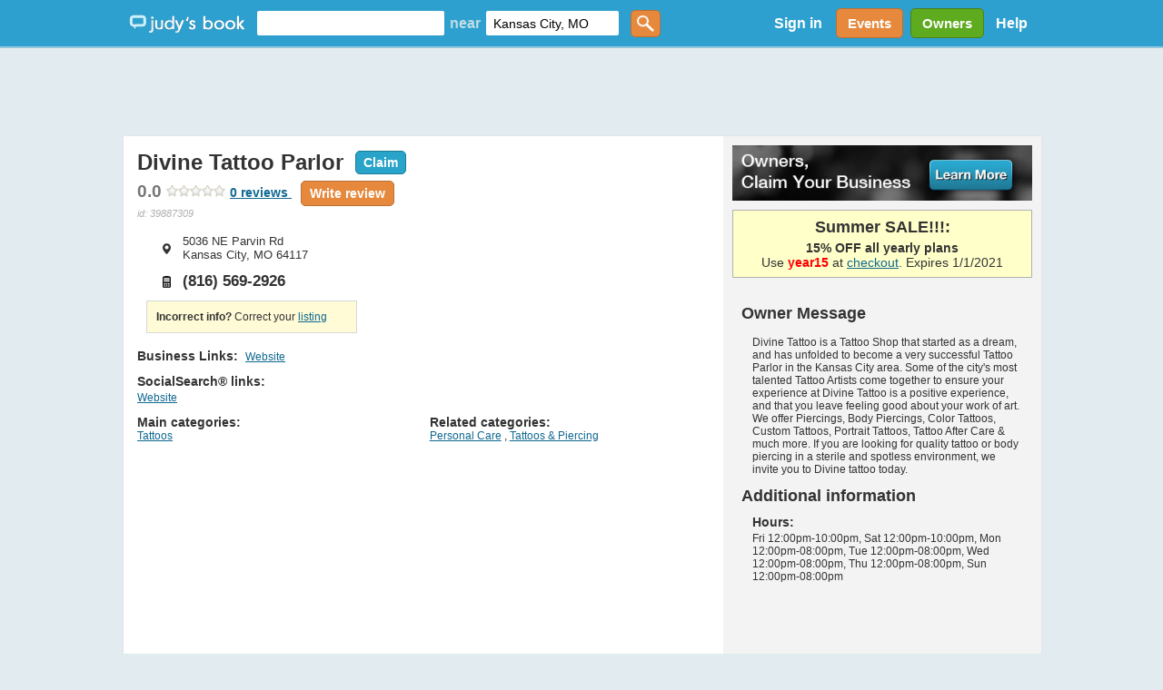

--- FILE ---
content_type: text/html; charset=utf-8
request_url: https://www.judysbook.com/Divine-Tattoo-Parlor-Tattoos-kansascity-mo-r39887309.htm
body_size: 54164
content:


<!DOCTYPE html PUBLIC "-//W3C//DTD XHTML 1.0 Transitional//EN" "http://www.w3.org/TR/xhtml1/DTD/xhtml1-transitional.dtd">
<html xmlns="http://www.w3.org/1999/xhtml" xmlns:fb="http://www.facebook.com/2008/fbml" lang="en">
    
    <head id="ctl00_Head1"><title>
	Divine Tattoo Parlor - 0 Reviews - 5036 NE Parvin Rd, Kansas City, MO - Tattoos Reviews - Phone (816) 569-2926
</title><meta charset="utf-8" /><link href="//static2.judysbook.com/CSS/newJudyV17.css" rel="stylesheet" type="text/css" /><link href="//static2.judysbook.com/CSS/2011Rev1.css" rel="stylesheet" type="text/css" /><link href="//static2.judysbook.com/img/common/socialSearchIcons/lowCompat.css" rel="stylesheet" type="text/css" /><link href="//static2.judysbook.com/CSS/KidScore.css" rel="stylesheet" type="text/css" /><link href="//static2.judysbook.com/CSS/flick/jquery-ui-1.8.18.custom.css" rel="stylesheet" type="text/css" />
        <script type="text/javascript" src="//static2.judysbook.com/JS/Jquery/jquery-1.7.2.min.js"></script>
        <script type="text/javascript" src="//static2.judysbook.com/JS/Jquery/jquery-ui-1.8.18.custom.min.js"></script>
        
        
        <script type="text/javascript">
            if (!window.console) window.console = {};
            if (!window.console.log) window.console.log = function () { };

            $(function () {
                var availableTags = ["ActionScript", "AppleScript", "Asp", "BASIC", "C", "C++", "Clojure", "COBOL", "ColdFusion", ];
                $("#TxtLocation").autocomplete({
                    source: function (request, response) {
                        $.ajax({
                            url: "/Autocomplete/Autocomplete.asmx/getLocationAutocomplete",
                            data: "{ 'locationStartsWith': '" + escape(request.term) + "' }",
                            dataType: "json",
                            type: "POST",
                            contentType: "application/json; charset=utf-8",
                            dataFilter: function (data) { return data; },
                            success: function (data) {
                                response(data.d);
                            },
                            error: function (XMLHttpRequest, textStatus, errorThrown) {
                                //alert(textStatus + ", " + errorThrown + ", " + XMLHttpRequest );
                                console.log(textStatus + ", " + errorThrown + ", " + XMLHttpRequest);
                            }
                        });
                    },
                    minLength: 2,
                    autoFocus: false,
                    delay: 200
                });
                $("#TxtKeyword").autocomplete({
                    source: function (request, response) {
                        $.ajax({
                            url: "/Autocomplete/Autocomplete.asmx/getBusinessAutocomplete",
                            data: "{ 'businessStartsWith': '" + escape(request.term) + "' }",
                            dataType: "json",
                            type: "POST",
                            contentType: "application/json; charset=utf-8",
                            dataFilter: function (data) { return data; },
                            success: function (data) {
                                response(data.d);
                            },
                            error: function (XMLHttpRequest, textStatus, errorThrown) {
                                //alert(textStatus + ", " + errorThrown + ", " + XMLHttpRequest );
                                console.log(textStatus + ", " + errorThrown + ", " + XMLHttpRequest);
                            }
                        });
                    },
                    minLength: 2,
                    autoFocus: false,
                    delay: 200
                });
            });	
        </script>
        <script type="text/javascript">
            function addLoadEvent(func) {
                var oldonload = window.onload;
                if (typeof window.onload != 'function') {
                    window.onload = func;
                } else {
                    window.onload = function () {
                        if (oldonload) {
                            oldonload();
                        }
                        func();
                    }
                }
            }

            //addLoadEvent(showLocationBox);
        </script>

        


        
        <script async src="//pagead2.googlesyndication.com/pagead/js/adsbygoogle.js"></script>

        
        <script type="text/javascript" language="javascript">
            var gaJsHost = (("https:" == document.location.protocol) ? "https://ssl." : "http://www.");
            document.write(unescape("%3Cscript src='" + gaJsHost + "google-analytics.com/ga.js' type='text/javascript'%3E%3C/script%3E"));
        </script>
        <script type="text/javascript" language="javascript">
            var pageTracker = _gat._getTracker("UA-3696293-5");
            pageTracker._initData();
            pageTracker._trackPageview();
        </script>

        <!-- Google tag (gtag.js) -->

<script async src=" https://www.googletagmanager.com/gtag/js?id=G-GT4Q5JW3YV "></script>

<script>

    window.dataLayer = window.dataLayer || [];

    function gtag() { dataLayer.push(arguments); }

    gtag('js', new Date());

    gtag('config', 'G-GT4Q5JW3YV');

</script>

        <!-- Google Tag Manager -->

<script>(function (w, d, s, l, i) {
        w[l] = w[l] || []; w[l].push({
            'gtm.start':

                new Date().getTime(), event: 'gtm.js'
        }); var f = d.getElementsByTagName(s)[0],

            j = d.createElement(s), dl = l != 'dataLayer' ? '&l=' + l : ''; j.async = true; j.src =

                ' https://www.googletagmanager.com/gtm.js?id=' + i + dl; f.parentNode.insertBefore(j, f);

    })(window, document, 'script', 'dataLayer', 'GTM-WP5MTXZC');</script>

<!-- End Google Tag Manager -->

        

        
        <script type="text/javascript" src="//cdn.optimizely.com/js/45562692.js"></script>

        
        <script type="text/javascript">
            var po_host=(("https:"==document.location.protocol)?"https://":"http://");
            document.write(unescape("%3Cscript src='"+po_host+"embed.homeyou.com/judysbook.js?key=78c80713bdd45783d2256cc1defe2d9b93460bad' type='text/javascript'%3E%3C/script%3E"));
        </script>

        
    
    <link href="//static2.judysbook.com/CSS/slides/global.css" rel="stylesheet" type="text/css" />
    <script type="text/javascript" src="//static2.judysbook.com/JS/slides.jquery.js"></script>

    <link id="canonicalTag" rel="canonical" href="https://www.judysbook.com/Divine-Tattoo-Parlor-Tattoos-kansascity-mo-r39887309.htm"></link>

    <script type="text/javascript">
        $(function () {
            $('#photoGallery').slides({
                preload: false,
//                preloadImage: '//static2.judysbook.com/img/slides/loading.gif',
                play: 5000,
                pause: 2000,
                hoverPause: true,
                bigTarget: true
            });
        });	
    </script>

    
    <script async='async' src='https://www.googletagservices.com/tag/js/gpt.js'></script>
    <script>
        var googletag = googletag || {};
        googletag.cmd = googletag.cmd || [];
    </script>

    <script>
        googletag.cmd.push(function () {
            googletag.defineSlot('/1079665/DFP_profilepagev2_square_right', [300, 250], 'div-gpt-ad-1482260548221-0').addService(googletag.pubads());
            googletag.pubads().enableSingleRequest();
            googletag.enableServices();
        });
    </script>

    <link id="alternateTag" rel="alternate" media="only screen and (max-width: 640px)" href="https://m.judysbook.com/m/local/0/39887309"></link>

    
    
    <script type="application/ld+json">
{
"@context": "https://schema.org/",
"@type": "WebPage",
"name": "Divine Tattoo Parlor - 0 Reviews - 5036 NE Parvin Rd, Kansas City, MO - Tattoos Reviews - Phone (816) 569-2926",
"speakable": {
 "@type": "SpeakableSpecification",
 "cssSelector": [
     "h1[itemprop='name']",
     "addressData",
     "categories"
 ]
},
"url": "https://www.judysbook.com/Divine-Tattoo-Parlor-Tattoos-kansascity-mo-r39887309.htm"
}
</script>


<meta name="description" content="0 Reviews of Divine Tattoo Parlor in Kansas City, MO specializing in Tattoos - " /><meta name="keywords" content="Judy&#39;s Book,recommendation,San Francisco, bay area, local,business,review,friend,restaurant,dentist,doctor,salon,spa,shopping,store,share,community,massage,sushi,pizza,nails,New York,Los Angeles" /></head>

    <body id="home" class="home">
        <div id="fb-root">
        </div>
        <input name="ctl00$fbloggingin" type="hidden" id="ctl00_fbloggingin" />
        <input name="ctl00$fbloggingout" type="hidden" id="ctl00_fbloggingout" />
        
        <form name="aspnetForm" method="post" action="/Divine-Tattoo-Parlor-Tattoos-kansascity-mo-r39887309.htm" id="aspnetForm">
<div>
<input type="hidden" name="__VIEWSTATE" id="__VIEWSTATE" value="8OgEgFD/BmC5nepl1u2Q77dXxeP5S/azxwnQKIheq8nVAJ/ZBno4cpmR+0ZKoXq+XXc2bJR824PumKxALvJ6a+nU2hYSXIfxQhiub0LU0OdUnrm4qu/LzlxTQR2X3R8snkibUQD8vFi9hTJjkTbFvBtXVvEqolam2ZcmR8wqWAt16HGl+VwMio7PUiWNm478cPzZmGe9L8Zqb0/Vuidz1bzed/lSsVN8VFaEp3uG4vWya5omZlldT9jsqahb2Q84VbwzGLqS9hXzRWFx5G4zZpjnwSJJZHx23YDg4dQwvrFzEVXh4XIXjp7Ok+z4GB/[base64]/8VAdyk3XJEfVumVsdpEAmYeGSEdAteLvHt3kHB9Fy/wL14gpdkwVB60RGm2ixto/KZ6MX7sXnOOvTvn4qMw1evH4OGBy1ZNj3+lZfQ/AqaQowHQq/P++X3EKFppJyvEy/3kCAojQd1gjpvTGJJKZaQuWAnBDjEMNDNEf4sHGv5s03OWTAmqFiN1nKWkP4mz9kqBxjFrnl+rHvEkWzPeohAwOhrzKlkiUeMln9xl/0d+/kt93GGB0S1o7VQjjU+LakRXJR6a0eGph3/[base64]/XeUYW3yJSMKiOXs7PwU2ia11PQxDfzirGt57Ofcl7G5n1phAo/SKQmkY/TTZcmVdxHaeu1rU46Rs55menamuBz12HM+EbITZeXc1NqsW/TbYROaV9FryeyFICKv7trrwHF5fPeDnXRdLMAPUY7dGNqvk88rj39BOhkkhiUkbYLS8ZdE9oha8tHenVoT7lb7qOACqDB8F15tIZoJzlSg7VFmlPOOT9YUgSgduHAfPN6p3J02gBIGN0eKGVgwln9+AlLxEOxaK/5TJQWz8N9ea4rCxwMFys2b3ivdkupYihxa3ajMBL7F8vip5zTdlCbpVk/jNEpQsRW9UX8+HUc47culx0PX62Cq4hVw+Ueqjp5cgaS6AtOX5bfFDljY3RpWDSDFSzOhBoGvdGcsxLwPn477v7WlXRGiTt6Scre57JTLbPbhtFe1qhacDpUSkxOdqAdkNhmui0K/uPvqLkYzmvqz7T9t7kAnKFkmi6ydlegN4n0iMfD3HpiKqou+dIZkdimcjuWLQIacJI70nZeEA5gYDUAkuwyMwF1cw0VgMy0VMPiaofYvugUEd3ygcLVnsnyUvhrDIQ8sYnvD0QF53Yg2h8Wj49vj0vKXTzQ4VUfKt2IvPdOBKeisKnCdzn81YbIQ27uNw/3fnAktlxf+yMHpc3OlHhyKOKmSOyWj5eB8IsWBpfgzwGyyB4eUnc4OGE/R2W33OVedOt876mq7Rcq3aPXkUZRGWXYyK/xRlL87/crW5sITnLb0iZxLA0I+hh89FE/IRbDObAuEoZMMdJll8oes2hND3E5/osbb/prYCUZztBZ4xNhQCllNQvaOoHha0k2Cjhb4NxqWjQCQ0CsgvTj/RNtpHvt3YQ/I9fKN0RhHGSw/41V1RTJfN4BKbhuC1P9DALpXqsNFR2oz5q9+uC7ZjyJ4Db7UWnJCgVF5NQHYCi1MwSgjuH4ykhMALsxrdolMDU/AaQ65R3+0c/FQiFFEPF8RPiFR+x8FFqIuH/dLJMyEC/[base64]/L/qZKI+BeyxzaSdYJNE1AIIjeVHc92J8tDfzqFbI2+z+2BZhTSwZPpZws87GlOL+Imx4Q/WCRAmf98pTPhwzI/nsf0GkCt1t2h3fAX2i2ZmBwrBREu+DYUnlgcIzV3ZKsQxwN6mpfGnsPnLqiXCgnRISXGEqyZ4glNdwJHQh6PT6cUtD63Mu3Gvhrg8GuVII+yioHy4LnOD7wA0Ep656NxUaVsUgygotCrPlXmDOQiWSPjw7j8J//mZz7cpWjs9Ox2R5Wbk/RLFpg9zspgYgObWztnzDJL+2WhRD9ZocD6r4nSgfXaMBdmpOPK8la0ZYzxmntKV/t454Oq4QV60pqnDxp2b/mXTYRrwrqOyk+iZHOD0zrfxt8cb4ITzMKeP2YiwjDef8myjBhW00XlcQN3YMT4iPWHfCiVgL0Fq/KfnlphQXGy9zNi2Lhp6gl5MgDTTkP64sPLj+KhDnoKL0A/[base64]/bSov3A3iCosGXHgIA0ILwRgOyMWFgC6rVgN5mm+pXndYnJMqRRQ3j9oRvOjbRtxN5ymYWrHKZeR7FS+B8zyRUJEg+3j+CQsgkvj2HYUwZPyNIswHaYPEf0r0BDJBEkwFq9E/gk9XidWmFszqH9TvjdtlRE77e7iPjrWryWmapONblp4SPRvSmG8XzUeanINd615xvsWTZkyyC+EfK7cTYgfHJvOLF6TJEiZbLrjeBr1wOuHsEQFGTMtnjKyNe3kuwLYHIhPSfilX2oXU/41YDsQO2NU8oAmg0EoZqlTrAXAhNcHR7xfHBYsetnKEF1R1/sMFzBGcDGRyLYGwyxUiu9XTKPUFXBLfLGK4MJxhyw0xKaWG4dyv+b0LsNzYiUtaBsyBlZTfhRJecdTRExo+bJLapzNY8DYcREmGugrkJbt9f7xSHNr3DdhUWH/MF8zL3scVoZ89lSt+2Rchh9DA52PrmK00Gskk3VMIbyk9FK7QVISdsyMG7sQdhMCQFPECPJNGqZ6EnaOorRw0Iw5QV2+uHBotESljugsLkciA/2qwU7WDdwRNlAIWWnL8OrBaY/QBKeG0DASGhDehxfWJBRe7jNEL6fJXFHpI61utwClDbmQoTe8WYoMgNxWSkZzWRT8KidSWC0ASbI64WN/2Q9gFcHW1yt2TG0adGIkbsz2h61VFy2EBvJFNSh9bCScgkDBNv11b0Bis1RKQtKhCLg47gH93eoxPWJ28bjAM0tms9bheXV1ge9koH1PTF1ND8ZUxIrnAcwiuBolzbYZ8YuK7ZMDmMWp1eIYhi5dEyA1LaQpRkUiesj1W0Wg3UX9YfnCLbPBhB+yM/quvS+jEHDDO01ft7F4GTbvC3M7pT4VBmKV71aKJVncX7tqWtcZVwYhUu3PYxaQRPRSauP16u3c1xT+kcDESVXY1SRbvyUpmpUA2vRS2K56h7LofX5rHpTuUg6OIGeFbNdGdIxtsqxgPcgvYRnbZ1R+onFtkGZp2N31cxY/6GaubIndGQSPjWMP20Rl1f9EoVx7vH2ReK2+hrIrVfbJ1cAEWFgqSdxSZ9WhnleJ1yGzdgxHkhY7gJkr5CsAmz4I/PEbDqmgn/SBhgJB0E/PmXHIJmSzjmD/tqNd6z1jPbPASUS4chov7lDur70YxArkcWnEQgOAD8heR2sVIoBhDBNUPU9m3F5lJI2gz0+6Lv2jeQ6kEG/PH7Y9FXS4U3f1WlIqGQa6jeMTzx0Y6FNveaVUgM7Z6rVS7EsIDec7s6KfF1qb7ObmKiDUx239vh9MyxWG1lQ0mKnD0n9jY6IZKzDjkrWAsUBHmdsP/NwCFf1EXY9OVddSYEXLytSK2GvDmIXwHevmFmPXEV5foprbcTRyBtTLSXwY/tayBZy3SCc6YMSx0s6IEtIFTdmjVukdeHZzOxYAn2z1+DFmljymXCYmGEK8vC2E4OtqfeSSlV05cn3/cqlryGeT6lseGBzuDGO+MaNb5Cx2TxYzx+DkTMc1R1ibdp+mLXq0t30zoqQmGcIDeCnQKb7VZ/mrTqpBc/r3b1m8Y9sXgeVUtQnznv/cDbgVxZUwK+H8tWx3T1trBo8BgwbIYn9IU9NA5qtz+ZbqSYNPYaluUiaW+bYowJlOnaIWEoaQ/AkvjmXLqfGx11ZjPcBoeGivElh14xwALLjiaX6poraR68mmp7OKO2V1NKgyOHaZOajwqYWK2RZ04yaPZ5hkHfr+YhhSEiRWQRRz3m0+l+hP/t2rFUOsZABwbbDryPebDyRXGaxgxrrXxbhmkytv0XUle38fjtjl9zU2kVq5sCEyuHunLjsVikvHSXnMfiEOBlfthdzzcfsU+MPAaFNxh8uOb6lP3aKzPGepLjmNPgIaBySvy0qhEfSDckGn5ZyY+KChWU9yOfD2HO83OItSaL8SmbJNXENUeqJXGB3/Nw07vMUPQDaeUd9nRc3MUyClDag1fzuB4vog44VmfaIX3Am38CiV1BsnzbfoHR3J4OkJ/IM9v7XrtD0mf6dUWwzHMH1Jf3YqOAW2Ij7yRw9dOFD40IaqCeN2gi2TldIHaYBKfXrbioQEk+u3hCHoj92PEy9GL51CATMOnlB4SWngyr/H88QTP329Ch0vySBFAzkDdJGZsDQzU9yvNabt8WbaIDtnADafyWeDuo5dVvLWhvOKteZ8iuYUVx8P1wZeehO0bV4AT1Wwp76skliRAAfSYbAc50Alfd6YVJIkBrdYxGjfyUtOD/VQCCUgHGVT0HFfVZU4zOChjkAkBsxpypci6wkQzLfq1s1YC8zWfOuuM3tmAt4Tr0G551g5GhPOWO5Hf4hJ8ar+rdIQ3cT1Bz0rlLO1+XsyWABf0QeceY9HL52b2rtdtXTmHgzvlTL161j5aZ0PRXEiyvxcVc1g8Wp9jXA473C33p9OHCYKa/Cxs1ObjhE9mAFByRzYA7+G4MkLvCP4c/mHBA1mYa30L52iGs8N8zEM3Fg5e/TjENBZwlwXCZRAmfo1e9lrGB8ivZ/qsvmbdns54Bsr7" />
</div>

<script type="text/javascript">
//<![CDATA[
var theForm = document.forms['aspnetForm'];
if (!theForm) {
    theForm = document.aspnetForm;
}
function __doPostBack(eventTarget, eventArgument) {
    if (!theForm.onsubmit || (theForm.onsubmit() != false)) {
        theForm.__EVENTTARGET.value = eventTarget;
        theForm.__EVENTARGUMENT.value = eventArgument;
        theForm.submit();
    }
}
//]]>
</script>


<script src="/WebResource.axd?d=pynGkmcFUV13He1Qd6_TZCeaBOE_g7wcUiYIvHbQW9U0vWaqqrOuzhHzbRRkKgofXi_2cg2&amp;t=637100806445053551" type="text/javascript"></script>

<div>

	<input type="hidden" name="__VIEWSTATEGENERATOR" id="__VIEWSTATEGENERATOR" value="25D72281" />
	<input type="hidden" name="__SCROLLPOSITIONX" id="__SCROLLPOSITIONX" value="0" />
	<input type="hidden" name="__SCROLLPOSITIONY" id="__SCROLLPOSITIONY" value="0" />
	<input type="hidden" name="__EVENTTARGET" id="__EVENTTARGET" value="" />
	<input type="hidden" name="__EVENTARGUMENT" id="__EVENTARGUMENT" value="" />
	<input type="hidden" name="__EVENTVALIDATION" id="__EVENTVALIDATION" value="cONudWFA/1syISRLUgPVdOlAg88ogwUZWcdhBEoEI5DuqfJk7ChQAe3+9jupcKOt5l9Y+dia2CvqqY6wSfYLI9Lf1T7h8KPnXyfzRgP+wqnX5CHuOsNfAsdPZ3/6gtEw0s/Aie2n7Q17jHzlmCDwhYSaAobmlrktQGHdm038dA2GCtrBjqlbKgsuCiN5+HR2LWkmJzXvPgglaRLc85ILGBGR81dBSO91I2J23z+gPLmjA39xScr4vcDxx8y5O9skQ/4ue3fmuwpIyH/RpPQfd/p8SBx1H+q4nJ9TCORxx4jeNLvuT0wxcHJluIxbdB5EJRJwfEfEP5tZuqvo36405nVizPRztkGG98yDZiNSrvXtqIRMQeuKxy5rjyg9lIZM3BZv4g==" />
</div>
            <input type='hidden' name="FBCALL" value="" />
            <input type='hidden' name="FBVALUE" value="" />
            
<script type="text/javascript">
    function toggleDiv() {
        var div = document.getElementById("hideDiv");
        if (div.style.display == "block")
            div.style.display = "none";
        else
            div.style.display = "block";
    }

</script>
<div id="header">
	<div class="wrapper">
        <span class="centerHelper"></span>
        <div id="leftSection" class="centerItem">
            <span class="centerHelper">        
            </span>
		
            <div id="logo" class="centerItem">			
                <a href="/"><span>Judy's Book</span></a>
		    </div>

            


    <div id="mainsearchBox" class="centerItem">
    
        <input name="ctl00$NavHome$searchControl$TxtKeyword" type="text" id="TxtKeyword" tabindex="1" />
        <span class="centerItem">near</span>
        <input name="ctl00$NavHome$searchControl$TxtLocation" type="text" value="Kansas City, MO" maxlength="100" id="TxtLocation" tabindex="2" autocomplete="off" />        
        <input type="submit" name="ctl00$NavHome$searchControl$ButtonGetstarted" value="" id="ButtonGetstarted" tabindex="3" class="genericButton orange" />

    </div>


		    
            
    
        </div>


        <div id="rightSection" class="centerItem">

            <div id="ctl00_NavHome_membershipStatusControl_PnNotLogin" class="centerItem" style="font-size:8pt;">
        <ul>
          <li style="display:inline; float:left;"><a id="ctl00_NavHome_membershipStatusControl_HpkLogin" rel="nofollow" href="SignIn.aspx?ReturnUrl=%2fDivine-Tattoo-Parlor-Tattoos-kansascity-mo-r39887309.htm" style="padding: 0 12px 0 12px; color: #fff; font-weight: bold; font-size: 16px; text-decoration:none;">Sign in</a></li>
          
        </ul>
    </div>
    
    
      
     
     

            
            

            <a href="/events" class="centerItem">
                <div id="divEvents" class="genericButton orange">
                    Events
                </div>                
            </a>

            <a href="/BusinessCenter/ClaimBusiness.aspx" class="centerItem">
                <div id="divBizOwnerCenter" class="genericButton lightGreen">
                    Owners
                </div>                
            </a>

           <div id="helpLink" class="centerItem">        
                <a href="/help" style="padding: 0 10px; color: #fff; font-weight: bold; font-size: 16px; text-decoration:none;">Help</a> 
            </div>

        </div>
        
	</div>
    
</div><!-- end #header -->





    


            <div class="clear">
            </div>
        
            <div>
                <div id="ctl00_headerAdPanel" style="width:100%;">
	
                    
                    <ins class="adsbygoogle"
                         style="display:inline-block;width:728px;height:90px"
                         data-ad-client="ca-pub-3883194289191197"
                         data-ad-slot="8929042226">
                    </ins>
                    <script>
                        (adsbygoogle = window.adsbygoogle || []).push({});
                    </script>

                    <!-- Leaderboard - DFP ad commented out for Adsense above -->
                    
                    
                    
                
</div>
            </div>
            <div class="wrapper">
                

    
    <div style="display:none;">
        <input type="hidden" name="ctl00$PlaceHolderHome$hdnJavascript" id="hdnJavascript" />    
        <input type="submit" name="ctl00$PlaceHolderHome$checkJS" value="check javascript" id="checkJS" />
    </div>

    <script type="text/javascript">
            var JSChecked = '';
            if (JSChecked == '') {
                document.getElementById('hdnJavascript').value = "true";
                document.forms[0].checkJS.click();
            }
    </script>

    
    <script async src="//pagead2.googlesyndication.com/pagead/js/adsbygoogle.js"></script>

    <div id="profilePage" class="rv_newContent" itemscope="" itemtype="http://schema.org/LocalBusiness">

        
        <div class="rv_newleftCol" >            
            <div class="margin15" style="min-height:600px;">
                <div id="businessInfo">
            
                    
                    
                    <h1 itemprop="name" class="yName">Divine Tattoo Parlor</h1>                    
                    

                    
                    <a href="/biz?source=bizProfileButtonV2" id="ctl00_PlaceHolderHome_btnClaimListing" class="centerItem">
                        <div id="divClaimBusiness" class="genericButton lightBlue">
                            Claim
                        </div>                
                    </a>

                    
                    <div id="ratingData">                        
                        <div id="ctl00_PlaceHolderHome_divBizAggregateRating">
                                                        
                            <div class="rv_reviewInfo">
                                <span style="vertical-align: super;">
                                    <strong>
                                        <span id="ratingValue">
                                            <span id="ctl00_PlaceHolderHome_spnRatingValue"> 0.0 </span>
                                            <meta id="ctl00_PlaceHolderHome_metaWorstRating"></meta>
                                            <meta id="ctl00_PlaceHolderHome_metaBestRating"></meta>                            
                                        </span>
                                    </strong>
                                    <div class="starRating">
                                        <div id="ctl00_PlaceHolderHome_businessRating_starContainer" style="width:65px;height:13px;border:0;margin:0;float:left;cursor:Default;">
<input name="ctl00$PlaceHolderHome$businessRating$Id" type="hidden" id="ctl00_PlaceHolderHome_businessRating_Id" />
<input name="ctl00$PlaceHolderHome$businessRating$currRating" type="hidden" id="ctl00_PlaceHolderHome_businessRating_currRating" value="0" />
<input type="image" name="ctl00$PlaceHolderHome$businessRating$onestar" id="ctl00_PlaceHolderHome_businessRating_onestar" disabled="disabled" src="//static2.judysbook.com/img/archive/yellow_starGrey.gif" style="background-color:Transparent;border-width:0px;width:20%;height:100%;float:left;cursor:Default;" />
<input type="image" name="ctl00$PlaceHolderHome$businessRating$twostar" id="ctl00_PlaceHolderHome_businessRating_twostar" disabled="disabled" src="//static2.judysbook.com/img/archive/yellow_starGrey.gif" style="background-color:Transparent;border-width:0px;width:20%;height:100%;float:left;cursor:Default;" />
<input type="image" name="ctl00$PlaceHolderHome$businessRating$threestar" id="ctl00_PlaceHolderHome_businessRating_threestar" disabled="disabled" src="//static2.judysbook.com/img/archive/yellow_starGrey.gif" style="background-color:Transparent;border-width:0px;width:20%;height:100%;float:left;cursor:Default;" />
<input type="image" name="ctl00$PlaceHolderHome$businessRating$fourstar" id="ctl00_PlaceHolderHome_businessRating_fourstar" disabled="disabled" src="//static2.judysbook.com/img/archive/yellow_starGrey.gif" style="background-color:Transparent;border-width:0px;width:20%;height:100%;float:left;cursor:Default;" />
<input type="image" name="ctl00$PlaceHolderHome$businessRating$fivestar" id="ctl00_PlaceHolderHome_businessRating_fivestar" disabled="disabled" src="//static2.judysbook.com/img/archive/yellow_starGrey.gif" style="background-color:Transparent;border-width:0px;width:20%;height:100%;float:left;cursor:Default;" />
</div>

                                    </div>                                     
                                    <a id="ctl00_PlaceHolderHome_hplBusinessReviews" href="#reviews"><span id="ctl00_PlaceHolderHome_lblReviewCount">0</span>                                            
                                            reviews
                                    </a>
                                    
                                    
                                    <a id="ctl00_PlaceHolderHome_hplWriteReview" href="post/2/39887309">
                                        <div id="divWriteReview" class="genericButton orange">
                                            Write review
                                        </div>
                                    </a>

                                    
                                    <div style="float:right;">
                                        

<span id="spnTrustscore">
    
</span>
                                                                                                                               
                                    </div>

                                </span>                                                                
                            </div>
                        </div>

                        <div id="bizIdLablel">
                            id: 39887309
                        </div>
                    </div>

                    
                    <div id="locationData">
                
                        <div id="addressData" >
                            <div class="infoItem" > 
                                <img class="imgItem" alt="marker" src="//static2.judysbook.com/img/bizv2/place.png" />
                                <div id="ctl00_PlaceHolderHome_streetAddress" class="dataItem" itemprop="address" itemscope="" itemtype="http://schema.org/PostalAddress">
                                    <h2>
                                        <div id="ctl00_PlaceHolderHome_bizStreetAddress" itemprop="streetAddress" class="yAddress">
                                            5036 NE Parvin Rd
                                        </div>
                                        <div>
                                            <span id="ctl00_PlaceHolderHome_lblCity" class="yCity" itemprop="addressLocality">Kansas City</span>,
                                            <span id="ctl00_PlaceHolderHome_lblState" class="yState" itemprop="addressRegion">MO</span>
                                            <span id="ctl00_PlaceHolderHome_lblZipcode" class="yPostalCode" itemprop="postalCode">64117</span>                        
                                        </div>
                                    </h2>
                                </div>
                            </div>

                            <div class="infoItem" > 
                                <img class="imgItem" alt="marker" src="//static2.judysbook.com/img/bizv2/phone.png" />
                                <div id="phoneNumber" class="dataItem yPhone" itemprop="telephone">
                                    (816) 569-2926
                                </div>
                            </div>

                            <div id="lockListingWrapper">
                                <div id="divLockListingBanner">
                                    <b>Incorrect info?</b> Correct your
                                    <a id="ctl00_PlaceHolderHome_lnkLockListing" href="/Corrections/SubmitCorrection.aspx?step=2&amp;id=39887309" target="_blank">listing</a>
                                </div>
                            </div>
                        </div>

                        <div id="map" >
                            
                            <iframe 
width='375'
height='110'
frameborder='0' style='border:0'
src='https://www.google.com/maps/embed/v1/place?key=AIzaSyAceFmcF1wIJlHfCyAJb7rgATvJDm8lEmg&q=5036+NE+Parvin+Rd+Kansas+City%2c+MO&zoom=15' allowfullscreen></iframe>                            
                        </div>
                
                    </div>
            
                    
                    

                                        
                    <div id="divLinks" class="leftBlock">
                        <span class="heading3">Business Links:</span>
                        
                                <a id="ctl00_PlaceHolderHome_rptCitygridLinks_ctl00_hplCitygridLink" rel="nofollow" href="https://www.judysbook.com/ThirdPartyWeb.aspx?id=39887309" target="_blank">Website</a>
                            
                    </div>

                    
                    <div id="divSocialLinks" class="leftBlock"> 
                        <span class="heading3">SocialSearch® links:</span>                                
                        <div id="spnSocialSearchLinks" >
                                                        
                            
                                    <a id="ctl00_PlaceHolderHome_rptSocialSearchLinks_ctl00_hplSocialSearchLink" href="https://www.divinetattooparlor.com/" target="_blank">Website</a>
                                
                        </div>                        
                    </div>
                    
                    
                    <div id="categories" class="leftBlock yCategories">
                    
                        <div id="mainCategories">
                            <span class="heading3">Main categories:</span>
                            
                                    <h3>
                                        <a id="ctl00_PlaceHolderHome_rptCategories_ctl00_hplCategoryLink" href="cities/kansascity-mo/Tattoos">Tattoos</a>
                                    </h3>
                                
                        </div>

                        <div id="relatedCategories">
                            <div id="relatedCategoriesWrapper">
                                <span class="heading3">Related categories:</span>
                                
                                        <h3>
                                            <a id="ctl00_PlaceHolderHome_rptRelatedCategories_ctl00_hplCategoryLink" href="cities/kansascity-mo/Personal-Care">Personal Care</a>
                                        </h3>
                                    ,
                                        <h3>
                                            <a id="ctl00_PlaceHolderHome_rptRelatedCategories_ctl02_hplCategoryLink" href="cities/kansascity-mo/Tattoos-and-Piercing">Tattoos & Piercing</a>
                                        </h3>
                                                           
                            </div>
                        </div>
                                            
                    </div>

                    
                    

                    
                    <div id="adsenseAdLeft" class="leftBlock">                        
                        <!-- JB BizProfileV2 Left ATF -->
                        <ins class="adsbygoogle"
                             style="display:inline-block;width:336px;height:280px"
                             data-ad-client="ca-pub-3883194289191197"
                             data-ad-slot="6568698745"></ins>
                        <script>
                            (adsbygoogle = window.adsbygoogle || []).push({});
                        </script>
                    </div>

                    
                    

                    
                    

                    
                    

                    
                    <a name="reviews"></a>
                    <div id="divReviews" class="leftBlock">
                        <span class="heading2">Reviews</span>

                        <div id="divReviewRatingSummary">
                            

                        </div>

                        <div id="tabHeader">                        
                            <div class="reviewTab">
                                
                                <a id="ctl00_PlaceHolderHome_hplJbReviews" class="selectedTab">Judy's Book (0)</a>
                            </div>

                            <div class="reviewTab">
                                
                                <a id="ctl00_PlaceHolderHome_hplOtherReviews">Other sources (0)</a>
                            </div>

                            
                            <a id="hplWriteReview2" href="post/2/39887309">
                                <div id="divWriteReview2" class="genericButton orange">
                                    Write review
                                </div>
                            </a>
                        </div>

                        <div id="divJbReviews" class="reviewPanel">
                            


<div id="divReviewList">

    



</div>


                        </div>

                        

                        
                    </div>

                    
                    

                </div>
            </div>
        </div>

        
        <div class="rv_newrightCol" >
            <div class="smallMargin">

                
                <div id="divClaimBusinessBanner" class="">
                    <a href="/biz?source=banner-BizProfile" id="ctl00_PlaceHolderHome_claimYourBusiness">
                        <img src="//static2.judysbook.com/img/bizv2/claim_business.jpg" id="claim_business_img" alt="Boost SEO, Claim Your Business" />
                    </a>
                </div>

                
                <div id="ctl00_PlaceHolderHome_divPromoCoupon" class="">
                    <div id="divPromoCouponWrapper">

    <div class="promoName">
        Summer SALE!!!:
    </div>
    <div>
        <b>15% OFF all yearly plans</b>
    </div>

    Use <span class="promoCode">year15</span> at <a href="/biz?source=promo-coupon" target="_blank">checkout</a>. Expires 1/1/2021
    
</div>
               
                </div>

                
                <div id="avatarPicture" class="rightBlock">                
                    <img id="ctl00_PlaceHolderHome_imgAvatar" class="yImageLogo" itemprop="image" src="//static2.judysbook.com/img/common/b_noPhoto.gif" style="border-width:0px;display:none" />
                    
                    <div id="pintrestDiv">
                        
                    </div>
                    <script type="text/javascript" src="//assets.pinterest.com/js/pinit.js"></script>
                </div>

                
                

                
                <div id="divOwnerMessage" class="rightBlock yDescription">
                    <span class="heading2">Owner Message</span>
                    
                    <ul>                    
                        <li>
                            <p>                                                           
                                Divine Tattoo is a Tattoo Shop that started as a dream, and has unfolded to become a very successful Tattoo Parlor in the Kansas City area. Some of the city's most talented Tattoo Artists come together to ensure your experience at Divine Tattoo is a positive experience, and that you leave feeling good about your work of art. We offer Piercings, Body Piercings, Color Tattoos, Custom Tattoos, Portrait Tattoos, Tattoo After Care & much more. If you are looking for quality tattoo or body piercing in a sterile and spotless environment, we invite you to Divine tattoo today.
                            </p>
                        </li>                    
                    </ul>
                    
                </div>

                
                

                
                <div id="ctl00_PlaceHolderHome_extraAttributes" class="rightBlock">
                    
                    <span class="heading2">Additional information</span>
                    <ul>
                        <li id="ctl00_PlaceHolderHome_liHours">
                            <span class="heading3">Hours:</span>
                            Fri 12:00pm-10:00pm, Sat 12:00pm-10:00pm, Mon 12:00pm-08:00pm, Tue 12:00pm-08:00pm, Wed 12:00pm-08:00pm, Thu 12:00pm-08:00pm, Sun 12:00pm-08:00pm
                        </li>
                        
                                        
                    </ul>
                
                </div>

                
                

                
                <div id="adSenseAdRight" class="rightBlock">                                
                    <!-- JB BizProfileV2 Right Skyscraper -->
                    
                    <ins class="adsbygoogle"
                         style="display:inline-block;width:300px;height:250px"
                         data-ad-client="ca-pub-3883194289191197"
                         data-ad-slot="6502377141">
                    </ins>
                    <script>
                        (adsbygoogle = window.adsbygoogle || []).push({});
                    </script>
                </div>

                
                

                
                <div id="adviceScanner" class="rightBlock">
                    <script>
                        function resizeIframe(obj) {
                            obj.style.height = obj.contentWindow.document.body.scrollHeight + 20 + 'px';
                        }
                    </script>
                    <iframe src="/AdviceWidget.htm" width="310" frameBorder="0" onload="resizeIframe(this)" >
                    </iframe>                                                    
                </div>                

                
                <div id="badgeDiv" class="rightBlock">
                    <a id="ctl00_PlaceHolderHome_badgeLink" rel="nofollow" href="badges/0/39887309"><img src="//static2.judysbook.com/img/bizv2/badges/badge.png" alt="badge" style="border-width:0px;" /></a>
                </div>

                
                

                
                <!-- /1079665/DFP_profilepagev2_square_right -->
                                
                
            </div>
        </div>            

        
        

        
        

        
        

        
        <script type="text/javascript">
            window.uberTrackingUrl = "https://trk.uberall.com/trk",
            window.uberTrkId = "NhE3unMEcCHg4x6tfywt01YmFlMgpLN8ihMALuuKAyUiD4NpFecidFK4TCIvyTARi2P"

            $(document).on("click", ".track-click", function () {
                var a = $(this), c = a.data("uber-venue"), b = a.data("uber-clicked"), a = a.data("uber-position");
                $.ajax({
                    url: window.uberTrackingUrl,
                    type: "POST",
                    dataType: "json",
                    contentType: "application/json",
                    data: JSON.stringify({ trkId: window.uberTrkId, ids: c, clicked: b, type: "CLICK", positions: a })
                })
            });        
        </script>

        
        <script type="text/javascript">
            function yext_track(target, ids) {
                var track = new Image();
                track.src = "http://pixel.yext-pub.com/plpixel?source=detailspage&action=click&pid=H3YOLxVuiw&ids=" + ids + "&target=" + target;
                //alert(track.src);
                return false;
            }        
        </script>

    </div>


            </div>
        
            
<div class="wrapper">
<div id="footer">

	<ul class="links">
		<li>
			<ol>
				<li><h2>ABOUT</h2></li>
				<li><a href="/help">Help</a></li>				
                
                <li><a href="/About">About Us</a></li>
				<li><a href="http://blog.judysbook.com/">Blog</a></li>				
				<li><a id="ctl00_FooterHome_hplKidscore" href="KidScore/kansascity-mo/9597">KidScore™</a></li>
                <li><a href="/terms">Privacy Policy - Terms of Use</a></li>				                
			</ol>
		</li>
		<li>
			<ol>
				<li><h2>OUR SERVICES</h2></li>
                <li><a href="/events">Local Events</a></li>
				<li><a href="/BusinessCenter/ClaimBusiness.aspx">Business Owners</a></li>
                <li><a href="/BusinessCenter/LearningCenter.aspx">Learning Center</a></li>
                
				<li><a href="/merchant">Partners &amp; Publishers</a></li>
                
                <li><a href="//static2.judysbook.com/img/mediakit/Media_Kit.pdf" target="_blank">Advertise with us</a></li>
                <li><a href="/Perks" target="_blank">Negotiated Perks</a></li>
                
                
			</ol>					
		</li>
		<li>
			<ol>
				<li><h2>MY ACCOUNT</h2></li>
				<li><a href="/SignIn.aspx">Sign In</a></li>
				
				
				<li><a href="/post">Write A Review</a></li>
                
                
			</ol>
		</li>
		<li>
			<ol>
				<div id="divSocialSearchLinks">                                        
                    <span id="spnSocialSearchLinks">                                  
                        <a id="fb_social_link" href="https://www.facebook.com/judysbook" target="_blank">
                            <img id="img_fb_social_link" class="socialSearchIcons/Facebook.png" src="//static2.judysbook.com/img/common/socialSearchIcons/blank.gif" alt="facebook icon" style="border-width:0px;">
                        </a>                
                        <a id="tw_social_link" href="https://twitter.com/judysbook" target="_blank">
                            <img id="img_tw_social_link" class="socialSearchIcons/Twitter.png" src="//static2.judysbook.com/img/common/socialSearchIcons/blank.gif" alt="twitter icon" style="border-width:0px;">
                        </a>                
                        <a id="ln_social_link" href="http://www.linkedin.com/company/judy's-book" target="_blank">
                            <img id="img_ln_social_link" class="socialSearchIcons/LinkedIn.png" src="//static2.judysbook.com/img/common/socialSearchIcons/blank.gif" alt="linkedIn icon" style="border-width:0px;">
                        </a>                
                        <a id="pt_social_link" href="http://pintrest.com/judysbook" target="_blank">
                            <img id="img_pt_social_link" class="socialSearchIcons/Pintrest.png" src="//static2.judysbook.com/img/common/socialSearchIcons/blank.gif" alt="pintrest icon" style="border-width:0px;">
                        </a>                                                        
                    </span>
                </div>
			</ol>
            <ol>
                <span id="siteseal"><script async type="text/javascript" src="https://seal.godaddy.com/getSeal?sealID=4Z53Q58e0meYvsk27xI1lWqLLsjRkH4mLlqMxEWHgN29K7hdVkqGCx6OLG3T"></script></span>
            </ol>
		</li> 
	</ul>	

	<div class="section">
		<p>From family friendly trips with kid friendly activities to local plumbers lawyers, spas, and contractors.  Judy’s Book has millions of listings and reviews for the best and not so great.  Whether you’re looking for a specific business or just trying to discover great places we make it easy.  We’re a family oriented site focusing on bringing trusted reviews and recommendations to moms and others.   Green and Sustainable places are becoming more relevant to Judy’s Book users, have a favorite place?  Write a review and tell users why it’s Green!</p>
	</div>
    <ul class="links">
        <li>
            <ol>
                <li><h2>EXPLORE BY CATEGORY</h2></li>
                <li><a href="/cities/kansascity-mo/Automotive">
                    Automotive</a>
                    <ol>
                        <li><a href="/cities/kansascity-mo/Car-Dealers">
                            Car Dealers</a></li>
                        <li><a href="/cities/kansascity-mo/Towing">
                            Towing</a></li>
                        <li><a href="/cities/kansascity-mo/Auto-Repair-and-Service">
                            Mechanics</a></li>
                    </ol>
                </li>
                <li><a href="/cities/kansascity-mo/BtoB">
                    Business to Business</a>
                    <ol>
                        <li><a href="/cities/kansascity-mo/BtoB~Manufacturing">
                            Manufacturing</a></li>
                        <li><a href="/cities/kansascity-mo/BtoB~Business-Services">
                            Business Services</a></li>
                    </ol>
                </li>
                <li><a href="/cities/kansascity-mo/Civic-and-Community">
                    Civic & Community </a>
                    <ol>
                        <li><a href="/cities/kansascity-mo/Libraries">
                            Libraries</a></li>
                    </ol>
                </li>
                <li><a href="/cities/kansascity-mo/Education-and-Instruction">
                    Education & Instruction </a>
                    <ol>
                        <li><a href="/cities/kansascity-mo/Elementary-Schools">
                            Elementary Schools</a></li>
                        <li><a href="/cities/kansascity-mo/Colleges-and-Universities">
                            Colleges & Universities</a></li>
                    </ol>
                </li>
                <li><a href="/cities/kansascity-mo/Entertainment-and-Arts">
                    Entertainment & Arts </a>
                    <ol>
                        <li><a href="/cities/kansascity-mo/Museums-and-Galleries">
                            Museums & Galleries</a></li>
                    </ol>
                </li>
                <li><a href="/cities/kansascity-mo/Food-and-Dining">
                    Food & Dining </a>
                    <ol>
                        <li><a href="/cities/kansascity-mo/Coffee-Shops">
                            Coffee Shops</a></li>
                        <li><a href="/cities/kansascity-mo/Bakeries">
                            Bakeries</a></li>
                        <li><a href="/cities/kansascity-mo/Restaurants">
                            Restaurants</a></li>
                    </ol>
                </li>
                <li><a href="/cities/kansascity-mo/Health-and-Medical">
                    Health & Medical </a>
                    <ol>
                        <li><a href="/cities/kansascity-mo/Chiropractor">
                            Chiropractors</a></li>
                        <li><a href="/cities/kansascity-mo/Dentists">
                            Dentists</a></li>
                        <li><a href="/cities/kansascity-mo/Veterinarians">
                            Veterinarians</a></li>
                    </ol>
                </li>
            </ol>
        </li>
        <li class="second">
            <ol>
                <li><a href="/cities/kansascity-mo/Other-Professional-Services">
                    Other Professional Services</a></li>
                <li><a href="/cities/kansascity-mo/Animals-and-Pets">
                    Animals & Pets</a></li>
                <li><a href="/cities/kansascity-mo/Legal-and-Financial">
                    Legal & Financial </a>
                    <ol>
                        <li><a href="/cities/kansascity-mo/Law-Firms-and-Attorneys">
                            Lawyers, Law Firms & Attorneys</a></li>
                        <li><a href="/cities/kansascity-mo/Mortgages-and-Loans">
                            Mortgages & Loans</a></li>
                    </ol>
                </li>
                <li><a href="/cities/kansascity-mo/Home-and-Garden">
                    Home & Garden </a>
                    <ol>
                        <li><a href="/cities/kansascity-mo/Electrical">
                            Electricians</a></li>
                        <li><a href="/cities/kansascity-mo/Plumbing">
                            Plumbers</a></li>
                        <li><a href="/cities/kansascity-mo/Windows-and-Doors">
                            Windows & Doors</a></li>
                    </ol>
                </li>
                <li><a href="/cities/kansascity-mo/Personal-Care">
                    Personal Care </a>
                    <ol>
                        <li><a href="/cities/kansascity-mo/Beauty-Salons">
                            Salons</a></li>
                        <li><a href="/cities/kansascity-mo/Day-Spas">
                            Spas</a></li>
                        <li><a href="/cities/kansascity-mo/Massage">
                            Massage</a></li>
                    </ol>
                </li>
                <li><a href="/cities/kansascity-mo/Real-Estate">
                    Real Estate </a></li>
                <li><a href="/cities/kansascity-mo/Retail-Shopping">
                    Retail Shopping </a>
                    <ol>
                        <li><a href="/cities/kansascity-mo/Apparel">
                            Apparel</a></li>
                    </ol>
                </li>
                <li><a href="/cities/kansascity-mo/Recreation-and-Sports">
                    Sports & Recreation </a></li>
                <li><a href="/cities/kansascity-mo/Travel-and-Transportation">
                    Travel & Transportation </a>
                    <ol>
                        <li><a href="/cities/kansascity-mo/Hotels-and-Lodging">
                            Hotels & Lodging</a></li>
                        <li><a href="/cities/kansascity-mo/Moving">
                            Movers</a></li>
                    </ol>
                </li>
                <li><a href="/cities/kansascity-mo/categories">
                    More...</a></li>
            </ol>
        </li>
        <li>
            <ol>
                <li><h2>ALL LOCATIONS</h2></li>
                <li><a href="/cities/atlanta-ga">
                    Atlanta, GA Reviews</a> </li>
                <li><a href="/cities/austin-tx">Austin,
                    TX Reviews</a> </li>
                <li><a href="/cities/boston-ma">Boston,
                    MA Reviews</a> </li>
                <li><a href="/cities/chicago">Chicago,
                    IL Reviews</a> </li>
                <li><a href="/cities/cincinnati-oh">
                    Cincinnati, OH Reviews</a> </li>
                <li><a href="/cities/dallas-tx">Dallas,
                    TX Reviews</a> </li>
                <li><a href="/cities/houston-tx">
                    Houston, TX Reviews</a> </li>
                <li><a href="/cities/losangeles">
                    Los Angeles, CA Reviews</a> </li>
                <li><a href="/cities/minneapolis-mn">
                    Minneapolis, MN Reviews</a> </li>
                <li><a href="/cities/newyork">New
                    York, NY Reviews</a> </li>
                <li><a href="/cities/philadelphia-pa">
                    Philadelphia, PA Reviews</a> </li>
                <li><a href="/cities/sanfrancisco">
                    San Francisco, CA Reviews</a> </li>
                <li><a href="/cities/seattle">Seattle,
                    WA Reviews</a> </li>
                <li><a href="/cities">More...</a></li>
            </ol>
        </li>
	</ul>
</div><!-- end #footer -->
</div>
            
        

<script type="text/javascript">
//<![CDATA[

theForm.oldSubmit = theForm.submit;
theForm.submit = WebForm_SaveScrollPositionSubmit;

theForm.oldOnSubmit = theForm.onsubmit;
theForm.onsubmit = WebForm_SaveScrollPositionOnSubmit;
//]]>
</script>
</form>
        
        <script type="text/javascript" src="//www.google.com/jsapi?key=ABQIAAAA4lOyudiTt6f_1GDuMnh--xR6QL41MMUHluxTNAxOoHWVhT-sohTF2hFVbdBeSrG4w38JodafNaVSbQ"></script>
        
        <script type="text/javascript" src="//static2.judysbook.com/JS/newJudyV5.js"></script>
        <script language="javascript" type="text/javascript">
            window.fbAsyncInit = function () {
                FB.init({
                    appId: '122403841122515', // App ID
                    status: true, // check login status
                    cookie: true, // enable cookies to allow the server to access the session
                    xfbml: true,  // parse XFBML
                    oauth: true // required for new OAuth functionality
                });

            };

            // Load the SDK Asynchronously
            (function (d) {
                var js, id = 'facebook-jssdk'; if (d.getElementById(id)) { return; }
                js = d.createElement('script'); js.id = id; js.async = true;
                js.src = "//connect.facebook.net/en_US/all.js";
                d.getElementsByTagName('head')[0].appendChild(js);
            } (document));
        </script>
        
        <noscript>
            <img width="1" height="1" src="https://ssl-judysbook-com-0cc0e5.c-col.com" />
        </noscript>

        <!-- Google Tag Manager (noscript) -->

<noscript><iframe src=" https://www.googletagmanager.com/ns.html?id=GTM-WP5MTXZC "

height="0" width="0" style="display:none;visibility:hidden"></iframe></noscript>

<!-- End Google Tag Manager (noscript) -->
        
        
        
    </body>
</html>


--- FILE ---
content_type: text/html; charset=utf-8
request_url: https://www.judysbook.com/Divine-Tattoo-Parlor-Tattoos-kansascity-mo-r39887309.htm
body_size: 54278
content:


<!DOCTYPE html PUBLIC "-//W3C//DTD XHTML 1.0 Transitional//EN" "http://www.w3.org/TR/xhtml1/DTD/xhtml1-transitional.dtd">
<html xmlns="http://www.w3.org/1999/xhtml" xmlns:fb="http://www.facebook.com/2008/fbml" lang="en">
    
    <head id="ctl00_Head1"><title>
	Divine Tattoo Parlor - 0 Reviews - 5036 NE Parvin Rd, Kansas City, MO - Tattoos Reviews - Phone (816) 569-2926
</title><meta charset="utf-8" /><link href="//static2.judysbook.com/CSS/newJudyV17.css" rel="stylesheet" type="text/css" /><link href="//static2.judysbook.com/CSS/2011Rev1.css" rel="stylesheet" type="text/css" /><link href="//static2.judysbook.com/img/common/socialSearchIcons/lowCompat.css" rel="stylesheet" type="text/css" /><link href="//static2.judysbook.com/CSS/KidScore.css" rel="stylesheet" type="text/css" /><link href="//static2.judysbook.com/CSS/flick/jquery-ui-1.8.18.custom.css" rel="stylesheet" type="text/css" />
        <script type="text/javascript" src="//static2.judysbook.com/JS/Jquery/jquery-1.7.2.min.js"></script>
        <script type="text/javascript" src="//static2.judysbook.com/JS/Jquery/jquery-ui-1.8.18.custom.min.js"></script>
        
        
        <script type="text/javascript">
            if (!window.console) window.console = {};
            if (!window.console.log) window.console.log = function () { };

            $(function () {
                var availableTags = ["ActionScript", "AppleScript", "Asp", "BASIC", "C", "C++", "Clojure", "COBOL", "ColdFusion", ];
                $("#TxtLocation").autocomplete({
                    source: function (request, response) {
                        $.ajax({
                            url: "/Autocomplete/Autocomplete.asmx/getLocationAutocomplete",
                            data: "{ 'locationStartsWith': '" + escape(request.term) + "' }",
                            dataType: "json",
                            type: "POST",
                            contentType: "application/json; charset=utf-8",
                            dataFilter: function (data) { return data; },
                            success: function (data) {
                                response(data.d);
                            },
                            error: function (XMLHttpRequest, textStatus, errorThrown) {
                                //alert(textStatus + ", " + errorThrown + ", " + XMLHttpRequest );
                                console.log(textStatus + ", " + errorThrown + ", " + XMLHttpRequest);
                            }
                        });
                    },
                    minLength: 2,
                    autoFocus: false,
                    delay: 200
                });
                $("#TxtKeyword").autocomplete({
                    source: function (request, response) {
                        $.ajax({
                            url: "/Autocomplete/Autocomplete.asmx/getBusinessAutocomplete",
                            data: "{ 'businessStartsWith': '" + escape(request.term) + "' }",
                            dataType: "json",
                            type: "POST",
                            contentType: "application/json; charset=utf-8",
                            dataFilter: function (data) { return data; },
                            success: function (data) {
                                response(data.d);
                            },
                            error: function (XMLHttpRequest, textStatus, errorThrown) {
                                //alert(textStatus + ", " + errorThrown + ", " + XMLHttpRequest );
                                console.log(textStatus + ", " + errorThrown + ", " + XMLHttpRequest);
                            }
                        });
                    },
                    minLength: 2,
                    autoFocus: false,
                    delay: 200
                });
            });	
        </script>
        <script type="text/javascript">
            function addLoadEvent(func) {
                var oldonload = window.onload;
                if (typeof window.onload != 'function') {
                    window.onload = func;
                } else {
                    window.onload = function () {
                        if (oldonload) {
                            oldonload();
                        }
                        func();
                    }
                }
            }

            //addLoadEvent(showLocationBox);
        </script>

        


        
        <script async src="//pagead2.googlesyndication.com/pagead/js/adsbygoogle.js"></script>

        
        <script type="text/javascript" language="javascript">
            var gaJsHost = (("https:" == document.location.protocol) ? "https://ssl." : "http://www.");
            document.write(unescape("%3Cscript src='" + gaJsHost + "google-analytics.com/ga.js' type='text/javascript'%3E%3C/script%3E"));
        </script>
        <script type="text/javascript" language="javascript">
            var pageTracker = _gat._getTracker("UA-3696293-5");
            pageTracker._initData();
            pageTracker._trackPageview();
        </script>

        <!-- Google tag (gtag.js) -->

<script async src=" https://www.googletagmanager.com/gtag/js?id=G-GT4Q5JW3YV "></script>

<script>

    window.dataLayer = window.dataLayer || [];

    function gtag() { dataLayer.push(arguments); }

    gtag('js', new Date());

    gtag('config', 'G-GT4Q5JW3YV');

</script>

        <!-- Google Tag Manager -->

<script>(function (w, d, s, l, i) {
        w[l] = w[l] || []; w[l].push({
            'gtm.start':

                new Date().getTime(), event: 'gtm.js'
        }); var f = d.getElementsByTagName(s)[0],

            j = d.createElement(s), dl = l != 'dataLayer' ? '&l=' + l : ''; j.async = true; j.src =

                ' https://www.googletagmanager.com/gtm.js?id=' + i + dl; f.parentNode.insertBefore(j, f);

    })(window, document, 'script', 'dataLayer', 'GTM-WP5MTXZC');</script>

<!-- End Google Tag Manager -->

        

        
        <script type="text/javascript" src="//cdn.optimizely.com/js/45562692.js"></script>

        
        <script type="text/javascript">
            var po_host=(("https:"==document.location.protocol)?"https://":"http://");
            document.write(unescape("%3Cscript src='"+po_host+"embed.homeyou.com/judysbook.js?key=78c80713bdd45783d2256cc1defe2d9b93460bad' type='text/javascript'%3E%3C/script%3E"));
        </script>

        
    
    <link href="//static2.judysbook.com/CSS/slides/global.css" rel="stylesheet" type="text/css" />
    <script type="text/javascript" src="//static2.judysbook.com/JS/slides.jquery.js"></script>

    <link id="canonicalTag" rel="canonical" href="https://www.judysbook.com/Divine-Tattoo-Parlor-Tattoos-kansascity-mo-r39887309.htm"></link>

    <script type="text/javascript">
        $(function () {
            $('#photoGallery').slides({
                preload: false,
//                preloadImage: '//static2.judysbook.com/img/slides/loading.gif',
                play: 5000,
                pause: 2000,
                hoverPause: true,
                bigTarget: true
            });
        });	
    </script>

    
    <script async='async' src='https://www.googletagservices.com/tag/js/gpt.js'></script>
    <script>
        var googletag = googletag || {};
        googletag.cmd = googletag.cmd || [];
    </script>

    <script>
        googletag.cmd.push(function () {
            googletag.defineSlot('/1079665/DFP_profilepagev2_square_right', [300, 250], 'div-gpt-ad-1482260548221-0').addService(googletag.pubads());
            googletag.pubads().enableSingleRequest();
            googletag.enableServices();
        });
    </script>

    <link id="alternateTag" rel="alternate" media="only screen and (max-width: 640px)" href="https://m.judysbook.com/m/local/0/39887309"></link>

    
    
    <script type="application/ld+json">
{
"@context": "https://schema.org/",
"@type": "WebPage",
"name": "Divine Tattoo Parlor - 0 Reviews - 5036 NE Parvin Rd, Kansas City, MO - Tattoos Reviews - Phone (816) 569-2926",
"speakable": {
 "@type": "SpeakableSpecification",
 "cssSelector": [
     "h1[itemprop='name']",
     "addressData",
     "categories"
 ]
},
"url": "https://www.judysbook.com/Divine-Tattoo-Parlor-Tattoos-kansascity-mo-r39887309.htm"
}
</script>


<meta name="description" content="0 Reviews of Divine Tattoo Parlor in Kansas City, MO specializing in Tattoos - " /><meta name="keywords" content="Judy&#39;s Book,recommendation,San Francisco, bay area, local,business,review,friend,restaurant,dentist,doctor,salon,spa,shopping,store,share,community,massage,sushi,pizza,nails,New York,Los Angeles" /></head>

    <body id="home" class="home">
        <div id="fb-root">
        </div>
        <input name="ctl00$fbloggingin" type="hidden" id="ctl00_fbloggingin" />
        <input name="ctl00$fbloggingout" type="hidden" id="ctl00_fbloggingout" />
        
        <form name="aspnetForm" method="post" action="/Divine-Tattoo-Parlor-Tattoos-kansascity-mo-r39887309.htm" id="aspnetForm">
<div>
<input type="hidden" name="__VIEWSTATE" id="__VIEWSTATE" value="TLg1GwisQwsy8FbWtU2LE1jb0Xh5G0VVNTyxTf7P5hi21f2uuTUDezlBtB5etBGEeoHRbVSjop+YFOKdbytgdzJRpMiWdGiTm/3N2cRmzhzs5y2YsnMYsSzvIk3T1LmXKz2FwmGuRFRCXidch1OLoczZS46mmRI2NQeTfMcGqBStuJR9QmVTUsW7AJ94XHmkkhfcUJ914vcr7odkKq+87bBD+Yr9+PHfYAYcYz4jb+lyofe6Vs5rwiT5M1/[base64]/vbCfItRzwkIukZTBI/epGEhp0PIzSt7MQG3MuD0/n14ANaql9fzJR82c74ml/IJeVTU9fPn2MbySy0vqUhehKIwcyPlDi+bUoufWP940YhhQzYk95c0OUwydKWfV487A95AWuGFwfuYBSdbCtKP4s9V1p3rt9SyqYak5znAr4D6zzwAJKJfR3q+MMC8tj+mq1jbdHG2Vwo8lw1UWQAUugZidP/1PycdchBysmCoN8RNhsMEyqFmZ4I8ZYZYuV5uhDVHJ0uVaYtC1w1pCU0zr9bog1eRl1Ez9FnowHOv/n1MejMfMDcuMM9T378vU5O88MGonichTkkb8PXUWsyhnXuuryRjuuhCCuc57ZqPS8kIHcYFdLM614KeIvQHiv4CnOx5++9vHgkFfwg/r9V80wzaScRGzps7o6Z/vHKdhHJaLOB8PmHiY176Tz3xAPrr4suC36PYWjaDtoPX9tqR9rly7D1wnO3pJmwKgKPj0iAh5uz7i4hMqW+UzFzB1oAK6s81GPrJj71IAAzFxOi5tzP0JSKINd7UwUVhMXznC3/EXSPC8ZBk32DFSxNvJMLCvDbhPOvm75BNfEPh6ej6tr/5olmndGG2K/SB51Lr1ZD4TzEUXTc89zLHGagorYOB2qaazAJN7mpAYCTEKBbnWxvynq6rCyTsF7redVX17za1bHKMX4p5DQaeI86DEcN6VKEhmtsUXTb6P6x8aiITnS7MPqSYCwODeeQw7geF3tie44jtw8aOdRSXOvfKa5sWCxMRVT1M5tQyl4t/jHIwDYqBXzlJEm1SgSP5f0JG9oOeser2WlwlJDuKSFfylx2yFen85PUe+NQv9ZmSjseuAiE4lYsvXppqM+p7WDBZDaqgWzT8QxTU+A/KlJ7NxPU3pZPShn0+BehkYsIKiCDuzc/Jc/F5Vg7QfztaDnzBdQ6JQTvrriALMh0HtN28cPdK6rrKHRT+4r0gfsWH0c1+3OaXPrPteAXGDW0nAGhaDczKd/9T9J1wp5johlGGSi9xcTeDpAAvn5gBGN7gfR3/oU6Eq86FS+nfAr2GduDCWy37XGKqHGXfgm5RmYCT87iO2hnpxtfdI/ErgAJN0VkAwv5gGeFDNGx2+15Q9GY+3Xi8KkzvPIWhkkoeDi1ygf5tA4cLmUB+ecnyA88GQKdCPAvqm3qArHNlzmpbWCG/hxaJngnjKc0V2B5aRYujXelDAajHwzmWsuMb/zMHFd2GX/BiqH7NCJAYwm3FsYPGRIHs0M+SndUqKLlCjPiLuVdL6pzR0B5zIYJhVXD9+PfFw0jMeeLvp3a0lfOzIWbMeKyF1j4vYeNfr6yvA7YimI+4T0fzyReU/jUyChAYKNpOulX9YUVID56Bg1WpGZshAO9TETF6mrzCrlAeHTem5it9F0wYLQJVqsdp31ptUsZCJaSUE1s/2aN7Yuo+nTjtPM/uG12gCmB3O3o7kkKfTauyToX6b9/JP6mMyRcLqap6hWMclobalGMvyZdaaOXI14nwCLlNQNhhI33c9vo3121rJnGttjIH4onEwI+1/yOMs0IKlAtRkZ/Bbkx1jBVEPt+0txtXgWDx+cYLEal4gbb40pEDssMwwKAbDM/dEzJ108KWoOYXvWUpFbH6zJVq1FwpgxK/dKbex/C6Wduh5gSWfCZQrSqZu7JqVdKvrNWl1mdV4fdOcQI0NigU1dB7R1zYQQQ5WvfskVoC414m554DJ1WhVzk7hiyvGusvnHgFvoiVHZy8JqtYtmMC/fD2cq6GRZ7uD8k6tCUNXLxbDs9MWtX/QEidNbwuVdYmHKJvknpgnD+xUBngpZAqTPHCvx6PNRMrd/m8CKeO8JuzOtNXXW+aUHFTnAJLD6ECcyO2aqPNUxyvnbcFv85d/vIObn/a/dUoVfKzMBeLq7gYJi/1GVJtYtHW+v7XHSkkgSdtFMLueDFX7p1XP10xhOOBlkQD92gFY8yiwWjMiey3/rzgqA0LW8NKF/lOOkJg0yCINbz5jiH3/TD3uoJETBMurNybOFlYEaTZdtpMtRpLAUQDlqgBtvHHRKG9VvnbrhOgkkvKn8kqaxIh7GC4fSNRfAQJbqlX78z+oFkJfUy47JoJOZTzI+3Gui+Oy85caIFgONO5UPK7mmHHSSv3dxjZgNxaWFnFLVx+26WeBey1Q/ferF+wXJSOPgH3le7J8n4qh5bjwZKNASTsQxZvLwqlMdjF9Bm6wbejHQwVW9DOgdhHsVGYIvQ6aC96ccCGqI5DcZbAtcQ//ednVRGGQEprFfcWRo8mBopfBJW4IVFKPM1OSvag2+cwS5bvfKwqnslYJb9G4h7a1vbCSPDFWPzGtU33H5MSppsNWZKw31mlGKktYtCtUoN1sybC7BqdBFWMOydw5QiH44m6sQip+l+q3LkY3vq3+nbxbUHbMnxkTUkqwbwuL/h/EokSlHu3WlZ/Wr6ktzimwknPafwURVZG3D5kBFCYgmmPtTMDYUxyXBRslZHuAQC0Pk7WOODk13uQ9QFXzjAqln5E/HQy2b2YxzTFfJI7VEqQyMZAh11/yrK5GMHCgMXLcfWVz86KHi6fG4Om11zC2Uamzdpns1CNOrpNewVr6Ni5L/je/2s2UX0zaRA9LDLelK5AyfFFCJAGpd0PhKJ51Asp2pFR2XkEjlX7ftIXIqAiyT05Z7T4pzzhbnq3Seo9AdqHq4JgzfuQZPYfkgyKTU3Y3D2Y9kzBduHjokuFeeMocuedBq/GR9ZCjIODbV6H+Tie5q5jAe6WvzlRxZGCl368F7jV0aH9AHFGzEmDh/2H9EZK6R0ryGZlUqiCQaFC7XFh0BpoJzIID5de49pFAi+tC9LYVt68NYaIzpG5tRYA3Z2utFW6BygmPt7wugr400wnqo62t2bzEv1TWWeSJiUHvBigknMctVh0x7va8j8a3jN0og+PE41/zvwnL9/5jPpQ9YMQ+sRbOM7dChp7AA1RFrsK0FtsvWBnWBnpynIlxH5u8Hf8G3A2FwOAP9WQwJUwFzIwzDiVux1FCzVUwepx/8vDvZ31Ij1EO8Kv1Fi7KQgUTqck8R4qSqMx9yD//[base64]/0NRLVy8Lll3rkYTm/MwOdCjm0RctICgM/[base64]/8JlEEkMgQQv9j/sBrt3H/yjC0J4S3vXn5FwphQYFXOu2I/NtKR0MdZumXTEzJs4Du+4mHd0PTjaoxt2jKf7xqB9iw6K0n2z8kUXL+uSaYXYzUlHdRMciHtdCdyAYHZGbagF+Z2Oq5o5C/aDZuQODFPx6XALCloHEzH26Ps/To3xG2/HwKQx6mA8apNTWMwZ5ywKklzIoV1FRM3YvOlwwCmZJXLjZI9+t8QmNHjsHd4jbATGb+rlRTzOeJlNkPwNTeOvR71YT1MM6ZSyc/3LeRkbjrvHWbEVS/dMfN1gdx+f+IA3VLnZkaOcfJjAAu+2YllZCsjeYHCrdchsDIF7LTbZi5cVUVziyVXxMukYZChhXIrTExQRmvbTbKTulisV3ZGD6QNLGNrC1LrV/LwcMmwiPsLfpsGAzfrVoYi40/IKzWrWgdELubjJ9PNxML4fg7ZuA2rC9qMpNL5rRWonw4btKQlwpS2W36eGIxhBkThYlblKHbj9r/f5H7AMndzMV5L3uOUZjJlz0wvO19p8z3DefSGaL9Lqs6z9BTzeIecno//rE1j2vXhNz8C7227NOlmxEScRl5ZR6/K1/69fm4DDybCoUHE3vR2pcsnUO2osftxrGWd+ojh5jl5CTcJneZK8YLOaIujAiJKXcGZf+XD/OYahZiQa4Lkdo5AQCWMfOt8YU2HYJ57QiNqlTg2fjfQ78KMZUdGoUIHhEDGkHTO+EOOzl9JRxVteYDPXAUV1Qw/dsrLJHoo8il+7TTmovWcYWogJfewqqAP1hlXEfqhyagGF22bmT0kRYDM98yoH9pER9TL1k6JJ2Y/Yh8YMHte74AclGc4om+hIUWzqWWBfSh2wj0pILAWBdw3aib+hCuOcGEUwv4fO1yMF0dpRmkBWc3x9OPF23S+tmpe45Mwitrvq+4ExwWqlTY2y+nhKc4CMX2zHRV2FqXuQUa2EQXmMuDTNLIcOL+inEdrZ9JxEbGMlVjHtLYHwj/Qn0BbBG9eprZmTGFrcoGA/k8437nyX+CdX65m8geTn5G8GbYA+4ITPAI6NV8f038R/epviiAxrm6dMyxZVpHC7+JFD9eGRnYJvFXnwHQ/oudhufe7GP2KQud5jq7kIuN+GJg4p38JEDyI9WRGMKsEYiKdusXhyF9hVUrNuevmeVh5je2EfLhUfTyniPxuizpkbh5XBsxnafVTguXYTe6qkcaV8mmHw1oXVd0nImj9kTidBejuHjqucA+r1kx6XJinZR7VyFnB4/zKG25ujdObLCI5OHiwVU1ndrHW/WSGDG4ah0H4AQnKtWXQjKqwkBlCOw6qvkN4YRdC7xI+YZc2y1m5ieu+IpXIo5psh+cmJuh0pJzwH6V0z/BN8kyiW9O5gci6RlLSnS2xIJuhYstHVWVdmh8pxlh2KDIe+QdMlr2lWeI3lFkiH3ISsdnUqTOm93nn3ep3rE34fgfmqtr/IyNmNZzmpzr2is/G" />
</div>

<script type="text/javascript">
//<![CDATA[
var theForm = document.forms['aspnetForm'];
if (!theForm) {
    theForm = document.aspnetForm;
}
function __doPostBack(eventTarget, eventArgument) {
    if (!theForm.onsubmit || (theForm.onsubmit() != false)) {
        theForm.__EVENTTARGET.value = eventTarget;
        theForm.__EVENTARGUMENT.value = eventArgument;
        theForm.submit();
    }
}
//]]>
</script>


<script src="/WebResource.axd?d=pynGkmcFUV13He1Qd6_TZCeaBOE_g7wcUiYIvHbQW9U0vWaqqrOuzhHzbRRkKgofXi_2cg2&amp;t=637100806445053551" type="text/javascript"></script>

<div>

	<input type="hidden" name="__VIEWSTATEGENERATOR" id="__VIEWSTATEGENERATOR" value="25D72281" />
	<input type="hidden" name="__SCROLLPOSITIONX" id="__SCROLLPOSITIONX" value="0" />
	<input type="hidden" name="__SCROLLPOSITIONY" id="__SCROLLPOSITIONY" value="0" />
	<input type="hidden" name="__EVENTTARGET" id="__EVENTTARGET" value="" />
	<input type="hidden" name="__EVENTARGUMENT" id="__EVENTARGUMENT" value="" />
	<input type="hidden" name="__EVENTVALIDATION" id="__EVENTVALIDATION" value="3LzSVJ5cvQ9QIvFihOMoGvxZv9k+4EhTcAKaKQCUKVOV0EKmraaRlA7WYxuM2g6RnlFb8hMdZsZqY6w8ucAGyt8v0WhvgSjZVsS5AhTygED3fhWOg+xUFY5QrqLG44e4JDIuTQMKBqDdKMqBdPCtTpWX6ipX+Wi0ah3jpIA6oAVckWOu+IKO0Pp8pQQXgD/otVdF1XHUgpg7WoXtsHaRfArBbytuqodPuzdCAVVt2XqsVCbYN0IkURMYMrb7BdRGHvsx4qEc/kIF+nj8A99fPipEgGiVgh4kGrDtqXval93dOP5Sr5NJ6Dc5L+0WWr7RXeZWQM4KYrsFnfIV8RvZ7rOWHMMNP8OH+uSCQyRLp3FQAwCfo78C/fEkL62vFLg16VueLw==" />
</div>
            <input type='hidden' name="FBCALL" value="" />
            <input type='hidden' name="FBVALUE" value="" />
            
<script type="text/javascript">
    function toggleDiv() {
        var div = document.getElementById("hideDiv");
        if (div.style.display == "block")
            div.style.display = "none";
        else
            div.style.display = "block";
    }

</script>
<div id="header">
	<div class="wrapper">
        <span class="centerHelper"></span>
        <div id="leftSection" class="centerItem">
            <span class="centerHelper">        
            </span>
		
            <div id="logo" class="centerItem">			
                <a href="/"><span>Judy's Book</span></a>
		    </div>

            


    <div id="mainsearchBox" class="centerItem">
    
        <input name="ctl00$NavHome$searchControl$TxtKeyword" type="text" id="TxtKeyword" tabindex="1" />
        <span class="centerItem">near</span>
        <input name="ctl00$NavHome$searchControl$TxtLocation" type="text" value="Kansas City, MO" maxlength="100" id="TxtLocation" tabindex="2" autocomplete="off" />        
        <input type="submit" name="ctl00$NavHome$searchControl$ButtonGetstarted" value="" id="ButtonGetstarted" tabindex="3" class="genericButton orange" />

    </div>


		    
            
    
        </div>


        <div id="rightSection" class="centerItem">

            <div id="ctl00_NavHome_membershipStatusControl_PnNotLogin" class="centerItem" style="font-size:8pt;">
        <ul>
          <li style="display:inline; float:left;"><a id="ctl00_NavHome_membershipStatusControl_HpkLogin" rel="nofollow" href="SignIn.aspx?ReturnUrl=%2fDivine-Tattoo-Parlor-Tattoos-kansascity-mo-r39887309.htm" style="padding: 0 12px 0 12px; color: #fff; font-weight: bold; font-size: 16px; text-decoration:none;">Sign in</a></li>
          
        </ul>
    </div>
    
    
      
     
     

            
            

            <a href="/events" class="centerItem">
                <div id="divEvents" class="genericButton orange">
                    Events
                </div>                
            </a>

            <a href="/BusinessCenter/ClaimBusiness.aspx" class="centerItem">
                <div id="divBizOwnerCenter" class="genericButton lightGreen">
                    Owners
                </div>                
            </a>

           <div id="helpLink" class="centerItem">        
                <a href="/help" style="padding: 0 10px; color: #fff; font-weight: bold; font-size: 16px; text-decoration:none;">Help</a> 
            </div>

        </div>
        
	</div>
    
</div><!-- end #header -->





    


            <div class="clear">
            </div>
        
            <div>
                <div id="ctl00_headerAdPanel" style="width:100%;">
	
                    
                    <ins class="adsbygoogle"
                         style="display:inline-block;width:728px;height:90px"
                         data-ad-client="ca-pub-3883194289191197"
                         data-ad-slot="8929042226">
                    </ins>
                    <script>
                        (adsbygoogle = window.adsbygoogle || []).push({});
                    </script>

                    <!-- Leaderboard - DFP ad commented out for Adsense above -->
                    
                    
                    
                
</div>
            </div>
            <div class="wrapper">
                

    
    <div style="display:none;">
        <input type="hidden" name="ctl00$PlaceHolderHome$hdnJavascript" id="hdnJavascript" value="true" />    
        <input type="submit" name="ctl00$PlaceHolderHome$checkJS" value="check javascript" id="checkJS" />
    </div>

    <script type="text/javascript">
            var JSChecked = 'true';
            if (JSChecked == '') {
                document.getElementById('hdnJavascript').value = "true";
                document.forms[0].checkJS.click();
            }
    </script>

    
    <script async src="//pagead2.googlesyndication.com/pagead/js/adsbygoogle.js"></script>

    <div id="profilePage" class="rv_newContent" itemscope="" itemtype="http://schema.org/LocalBusiness">

        
        <div class="rv_newleftCol" >            
            <div class="margin15" style="min-height:600px;">
                <div id="businessInfo">
            
                    
                    
                    <h1 itemprop="name" class="yName">Divine Tattoo Parlor</h1>                    
                    

                    
                    <a href="/biz?source=bizProfileButtonV2" id="ctl00_PlaceHolderHome_btnClaimListing" class="centerItem">
                        <div id="divClaimBusiness" class="genericButton lightBlue">
                            Claim
                        </div>                
                    </a>

                    
                    <div id="ratingData">                        
                        <div id="ctl00_PlaceHolderHome_divBizAggregateRating">
                                                        
                            <div class="rv_reviewInfo">
                                <span style="vertical-align: super;">
                                    <strong>
                                        <span id="ratingValue">
                                            <span id="ctl00_PlaceHolderHome_spnRatingValue"> 0.0 </span>
                                            <meta id="ctl00_PlaceHolderHome_metaWorstRating"></meta>
                                            <meta id="ctl00_PlaceHolderHome_metaBestRating"></meta>                            
                                        </span>
                                    </strong>
                                    <div class="starRating">
                                        <div id="ctl00_PlaceHolderHome_businessRating_starContainer" style="width:65px;height:13px;border:0;margin:0;float:left;cursor:Default;">
<input name="ctl00$PlaceHolderHome$businessRating$Id" type="hidden" id="ctl00_PlaceHolderHome_businessRating_Id" />
<input name="ctl00$PlaceHolderHome$businessRating$currRating" type="hidden" id="ctl00_PlaceHolderHome_businessRating_currRating" value="0" />
<input type="image" name="ctl00$PlaceHolderHome$businessRating$onestar" id="ctl00_PlaceHolderHome_businessRating_onestar" disabled="disabled" src="//static2.judysbook.com/img/archive/yellow_starGrey.gif" style="background-color:Transparent;border-width:0px;width:20%;height:100%;float:left;cursor:Default;" />
<input type="image" name="ctl00$PlaceHolderHome$businessRating$twostar" id="ctl00_PlaceHolderHome_businessRating_twostar" disabled="disabled" src="//static2.judysbook.com/img/archive/yellow_starGrey.gif" style="background-color:Transparent;border-width:0px;width:20%;height:100%;float:left;cursor:Default;" />
<input type="image" name="ctl00$PlaceHolderHome$businessRating$threestar" id="ctl00_PlaceHolderHome_businessRating_threestar" disabled="disabled" src="//static2.judysbook.com/img/archive/yellow_starGrey.gif" style="background-color:Transparent;border-width:0px;width:20%;height:100%;float:left;cursor:Default;" />
<input type="image" name="ctl00$PlaceHolderHome$businessRating$fourstar" id="ctl00_PlaceHolderHome_businessRating_fourstar" disabled="disabled" src="//static2.judysbook.com/img/archive/yellow_starGrey.gif" style="background-color:Transparent;border-width:0px;width:20%;height:100%;float:left;cursor:Default;" />
<input type="image" name="ctl00$PlaceHolderHome$businessRating$fivestar" id="ctl00_PlaceHolderHome_businessRating_fivestar" disabled="disabled" src="//static2.judysbook.com/img/archive/yellow_starGrey.gif" style="background-color:Transparent;border-width:0px;width:20%;height:100%;float:left;cursor:Default;" />
</div>

                                    </div>                                     
                                    <a id="ctl00_PlaceHolderHome_hplBusinessReviews" href="#reviews"><span id="ctl00_PlaceHolderHome_lblReviewCount">0</span>                                            
                                            reviews
                                    </a>
                                    
                                    
                                    <a id="ctl00_PlaceHolderHome_hplWriteReview" href="post/2/39887309">
                                        <div id="divWriteReview" class="genericButton orange">
                                            Write review
                                        </div>
                                    </a>

                                    
                                    <div style="float:right;">
                                        

<span id="spnTrustscore">
    
</span>
                                                                                                                               
                                    </div>

                                </span>                                                                
                            </div>
                        </div>

                        <div id="bizIdLablel">
                            id: 39887309
                        </div>
                    </div>

                    
                    <div id="locationData">
                
                        <div id="addressData" >
                            <div class="infoItem" > 
                                <img class="imgItem" alt="marker" src="//static2.judysbook.com/img/bizv2/place.png" />
                                <div id="ctl00_PlaceHolderHome_streetAddress" class="dataItem" itemprop="address" itemscope="" itemtype="http://schema.org/PostalAddress">
                                    <h2>
                                        <div id="ctl00_PlaceHolderHome_bizStreetAddress" itemprop="streetAddress" class="yAddress">
                                            5036 NE Parvin Rd
                                        </div>
                                        <div>
                                            <span id="ctl00_PlaceHolderHome_lblCity" class="yCity" itemprop="addressLocality">Kansas City</span>,
                                            <span id="ctl00_PlaceHolderHome_lblState" class="yState" itemprop="addressRegion">MO</span>
                                            <span id="ctl00_PlaceHolderHome_lblZipcode" class="yPostalCode" itemprop="postalCode">64117</span>                        
                                        </div>
                                    </h2>
                                </div>
                            </div>

                            <div class="infoItem" > 
                                <img class="imgItem" alt="marker" src="//static2.judysbook.com/img/bizv2/phone.png" />
                                <div id="phoneNumber" class="dataItem yPhone" itemprop="telephone">
                                    (816) 569-2926
                                </div>
                            </div>

                            <div id="lockListingWrapper">
                                <div id="divLockListingBanner">
                                    <b>Incorrect info?</b> Correct your
                                    <a id="ctl00_PlaceHolderHome_lnkLockListing" href="/Corrections/SubmitCorrection.aspx?step=2&amp;id=39887309" target="_blank">listing</a>
                                </div>
                            </div>
                        </div>

                        <div id="map" >
                            
                            <iframe 
width='375'
height='110'
frameborder='0' style='border:0'
src='https://www.google.com/maps/embed/v1/place?key=AIzaSyAceFmcF1wIJlHfCyAJb7rgATvJDm8lEmg&q=5036+NE+Parvin+Rd+Kansas+City%2c+MO&zoom=15' allowfullscreen></iframe>                            
                        </div>
                
                    </div>
            
                    
                    

                                        
                    <div id="divLinks" class="leftBlock">
                        <span class="heading3">Business Links:</span>
                        
                                <a id="ctl00_PlaceHolderHome_rptCitygridLinks_ctl00_hplCitygridLink" rel="nofollow" href="https://www.judysbook.com/ThirdPartyWeb.aspx?id=39887309" target="_blank">Website</a>
                            
                    </div>

                    
                    <div id="divSocialLinks" class="leftBlock"> 
                        <span class="heading3">SocialSearch® links:</span>                                
                        <div id="spnSocialSearchLinks" >
                                                        
                            
                                    <a id="ctl00_PlaceHolderHome_rptSocialSearchLinks_ctl00_hplSocialSearchLink" href="https://www.divinetattooparlor.com/" target="_blank">Website</a>
                                
                        </div>                        
                    </div>
                    
                    
                    <div id="categories" class="leftBlock yCategories">
                    
                        <div id="mainCategories">
                            <span class="heading3">Main categories:</span>
                            
                                    <h3>
                                        <a id="ctl00_PlaceHolderHome_rptCategories_ctl00_hplCategoryLink" href="cities/kansascity-mo/Tattoos">Tattoos</a>
                                    </h3>
                                
                        </div>

                        <div id="relatedCategories">
                            <div id="relatedCategoriesWrapper">
                                <span class="heading3">Related categories:</span>
                                
                                        <h3>
                                            <a id="ctl00_PlaceHolderHome_rptRelatedCategories_ctl00_hplCategoryLink" href="cities/kansascity-mo/Personal-Care">Personal Care</a>
                                        </h3>
                                    ,
                                        <h3>
                                            <a id="ctl00_PlaceHolderHome_rptRelatedCategories_ctl02_hplCategoryLink" href="cities/kansascity-mo/Tattoos-and-Piercing">Tattoos & Piercing</a>
                                        </h3>
                                                           
                            </div>
                        </div>
                                            
                    </div>

                    
                    

                    
                    <div id="adsenseAdLeft" class="leftBlock">                        
                        <!-- JB BizProfileV2 Left ATF -->
                        <ins class="adsbygoogle"
                             style="display:inline-block;width:336px;height:280px"
                             data-ad-client="ca-pub-3883194289191197"
                             data-ad-slot="6568698745"></ins>
                        <script>
                            (adsbygoogle = window.adsbygoogle || []).push({});
                        </script>
                    </div>

                    
                    

                    
                    

                    
                    

                    
                    <a name="reviews"></a>
                    <div id="divReviews" class="leftBlock">
                        <span class="heading2">Reviews</span>

                        <div id="divReviewRatingSummary">
                            

                        </div>

                        <div id="tabHeader">                        
                            <div class="reviewTab">
                                
                                <a id="ctl00_PlaceHolderHome_hplJbReviews" class="selectedTab">Judy's Book (0)</a>
                            </div>

                            <div class="reviewTab">
                                
                                <a id="ctl00_PlaceHolderHome_hplOtherReviews">Other sources (0)</a>
                            </div>

                            
                            <a id="hplWriteReview2" href="post/2/39887309">
                                <div id="divWriteReview2" class="genericButton orange">
                                    Write review
                                </div>
                            </a>
                        </div>

                        <div id="divJbReviews" class="reviewPanel">
                            


<div id="divReviewList">

    



</div>


                        </div>

                        

                        
                    </div>

                    
                    

                </div>
            </div>
        </div>

        
        <div class="rv_newrightCol" >
            <div class="smallMargin">

                
                <div id="divClaimBusinessBanner" class="">
                    <a href="/biz?source=banner-BizProfile" id="ctl00_PlaceHolderHome_claimYourBusiness">
                        <img src="//static2.judysbook.com/img/bizv2/claim_business.jpg" id="claim_business_img" alt="Boost SEO, Claim Your Business" />
                    </a>
                </div>

                
                <div id="ctl00_PlaceHolderHome_divPromoCoupon" class="">
                    <div id="divPromoCouponWrapper">

    <div class="promoName">
        Summer SALE!!!:
    </div>
    <div>
        <b>15% OFF all yearly plans</b>
    </div>

    Use <span class="promoCode">year15</span> at <a href="/biz?source=promo-coupon" target="_blank">checkout</a>. Expires 1/1/2021
    
</div>
               
                </div>

                
                <div id="avatarPicture" class="rightBlock">                
                    <img id="ctl00_PlaceHolderHome_imgAvatar" class="yImageLogo" itemprop="image" src="//static2.judysbook.com/img/common/b_noPhoto.gif" style="border-width:0px;display:none" />
                    
                    <div id="pintrestDiv">
                        
                    </div>
                    <script type="text/javascript" src="//assets.pinterest.com/js/pinit.js"></script>
                </div>

                
                

                
                <div id="divOwnerMessage" class="rightBlock yDescription">
                    <span class="heading2">Owner Message</span>
                    
                    <ul>                    
                        <li>
                            <p>                                                           
                                Divine Tattoo is a Tattoo Shop that started as a dream, and has unfolded to become a very successful Tattoo Parlor in the Kansas City area. Some of the city's most talented Tattoo Artists come together to ensure your experience at Divine Tattoo is a positive experience, and that you leave feeling good about your work of art. We offer Piercings, Body Piercings, Color Tattoos, Custom Tattoos, Portrait Tattoos, Tattoo After Care & much more. If you are looking for quality tattoo or body piercing in a sterile and spotless environment, we invite you to Divine tattoo today.
                            </p>
                        </li>                    
                    </ul>
                    
                </div>

                
                

                
                <div id="ctl00_PlaceHolderHome_extraAttributes" class="rightBlock">
                    
                    <span class="heading2">Additional information</span>
                    <ul>
                        <li id="ctl00_PlaceHolderHome_liHours">
                            <span class="heading3">Hours:</span>
                            Fri 12:00pm-10:00pm, Sat 12:00pm-10:00pm, Mon 12:00pm-08:00pm, Tue 12:00pm-08:00pm, Wed 12:00pm-08:00pm, Thu 12:00pm-08:00pm, Sun 12:00pm-08:00pm
                        </li>
                        
                                        
                    </ul>
                
                </div>

                
                

                
                <div id="adSenseAdRight" class="rightBlock">                                
                    <!-- JB BizProfileV2 Right Skyscraper -->
                    
                    <ins class="adsbygoogle"
                         style="display:inline-block;width:300px;height:250px"
                         data-ad-client="ca-pub-3883194289191197"
                         data-ad-slot="6502377141">
                    </ins>
                    <script>
                        (adsbygoogle = window.adsbygoogle || []).push({});
                    </script>
                </div>

                
                

                
                <div id="adviceScanner" class="rightBlock">
                    <script>
                        function resizeIframe(obj) {
                            obj.style.height = obj.contentWindow.document.body.scrollHeight + 20 + 'px';
                        }
                    </script>
                    <iframe src="/AdviceWidget.htm" width="310" frameBorder="0" onload="resizeIframe(this)" >
                    </iframe>                                                    
                </div>                

                
                <div id="badgeDiv" class="rightBlock">
                    <a id="ctl00_PlaceHolderHome_badgeLink" rel="nofollow" href="badges/0/39887309"><img src="//static2.judysbook.com/img/bizv2/badges/badge.png" alt="badge" style="border-width:0px;" /></a>
                </div>

                
                

                
                <!-- /1079665/DFP_profilepagev2_square_right -->
                                
                
            </div>
        </div>            

        
        

        
        

        
        

        
        <script type="text/javascript">
            window.uberTrackingUrl = "https://trk.uberall.com/trk",
            window.uberTrkId = "NhE3unMEcCHg4x6tfywt01YmFlMgpLN8ihMALuuKAyUiD4NpFecidFK4TCIvyTARi2P"

            $(document).on("click", ".track-click", function () {
                var a = $(this), c = a.data("uber-venue"), b = a.data("uber-clicked"), a = a.data("uber-position");
                $.ajax({
                    url: window.uberTrackingUrl,
                    type: "POST",
                    dataType: "json",
                    contentType: "application/json",
                    data: JSON.stringify({ trkId: window.uberTrkId, ids: c, clicked: b, type: "CLICK", positions: a })
                })
            });        
        </script>

        
        <script type="text/javascript">
            function yext_track(target, ids) {
                var track = new Image();
                track.src = "http://pixel.yext-pub.com/plpixel?source=detailspage&action=click&pid=H3YOLxVuiw&ids=" + ids + "&target=" + target;
                //alert(track.src);
                return false;
            }        
        </script>

    </div>


            </div>
        
            
<div class="wrapper">
<div id="footer">

	<ul class="links">
		<li>
			<ol>
				<li><h2>ABOUT</h2></li>
				<li><a href="/help">Help</a></li>				
                
                <li><a href="/About">About Us</a></li>
				<li><a href="http://blog.judysbook.com/">Blog</a></li>				
				<li><a id="ctl00_FooterHome_hplKidscore" href="KidScore/kansascity-mo/9597">KidScore™</a></li>
                <li><a href="/terms">Privacy Policy - Terms of Use</a></li>				                
			</ol>
		</li>
		<li>
			<ol>
				<li><h2>OUR SERVICES</h2></li>
                <li><a href="/events">Local Events</a></li>
				<li><a href="/BusinessCenter/ClaimBusiness.aspx">Business Owners</a></li>
                <li><a href="/BusinessCenter/LearningCenter.aspx">Learning Center</a></li>
                
				<li><a href="/merchant">Partners &amp; Publishers</a></li>
                
                <li><a href="//static2.judysbook.com/img/mediakit/Media_Kit.pdf" target="_blank">Advertise with us</a></li>
                <li><a href="/Perks" target="_blank">Negotiated Perks</a></li>
                
                
			</ol>					
		</li>
		<li>
			<ol>
				<li><h2>MY ACCOUNT</h2></li>
				<li><a href="/SignIn.aspx">Sign In</a></li>
				
				
				<li><a href="/post">Write A Review</a></li>
                
                
			</ol>
		</li>
		<li>
			<ol>
				<div id="divSocialSearchLinks">                                        
                    <span id="spnSocialSearchLinks">                                  
                        <a id="fb_social_link" href="https://www.facebook.com/judysbook" target="_blank">
                            <img id="img_fb_social_link" class="socialSearchIcons/Facebook.png" src="//static2.judysbook.com/img/common/socialSearchIcons/blank.gif" alt="facebook icon" style="border-width:0px;">
                        </a>                
                        <a id="tw_social_link" href="https://twitter.com/judysbook" target="_blank">
                            <img id="img_tw_social_link" class="socialSearchIcons/Twitter.png" src="//static2.judysbook.com/img/common/socialSearchIcons/blank.gif" alt="twitter icon" style="border-width:0px;">
                        </a>                
                        <a id="ln_social_link" href="http://www.linkedin.com/company/judy's-book" target="_blank">
                            <img id="img_ln_social_link" class="socialSearchIcons/LinkedIn.png" src="//static2.judysbook.com/img/common/socialSearchIcons/blank.gif" alt="linkedIn icon" style="border-width:0px;">
                        </a>                
                        <a id="pt_social_link" href="http://pintrest.com/judysbook" target="_blank">
                            <img id="img_pt_social_link" class="socialSearchIcons/Pintrest.png" src="//static2.judysbook.com/img/common/socialSearchIcons/blank.gif" alt="pintrest icon" style="border-width:0px;">
                        </a>                                                        
                    </span>
                </div>
			</ol>
            <ol>
                <span id="siteseal"><script async type="text/javascript" src="https://seal.godaddy.com/getSeal?sealID=4Z53Q58e0meYvsk27xI1lWqLLsjRkH4mLlqMxEWHgN29K7hdVkqGCx6OLG3T"></script></span>
            </ol>
		</li> 
	</ul>	

	<div class="section">
		<p>From family friendly trips with kid friendly activities to local plumbers lawyers, spas, and contractors.  Judy’s Book has millions of listings and reviews for the best and not so great.  Whether you’re looking for a specific business or just trying to discover great places we make it easy.  We’re a family oriented site focusing on bringing trusted reviews and recommendations to moms and others.   Green and Sustainable places are becoming more relevant to Judy’s Book users, have a favorite place?  Write a review and tell users why it’s Green!</p>
	</div>
    <ul class="links">
        <li>
            <ol>
                <li><h2>EXPLORE BY CATEGORY</h2></li>
                <li><a href="/cities/kansascity-mo/Automotive">
                    Automotive</a>
                    <ol>
                        <li><a href="/cities/kansascity-mo/Car-Dealers">
                            Car Dealers</a></li>
                        <li><a href="/cities/kansascity-mo/Towing">
                            Towing</a></li>
                        <li><a href="/cities/kansascity-mo/Auto-Repair-and-Service">
                            Mechanics</a></li>
                    </ol>
                </li>
                <li><a href="/cities/kansascity-mo/BtoB">
                    Business to Business</a>
                    <ol>
                        <li><a href="/cities/kansascity-mo/BtoB~Manufacturing">
                            Manufacturing</a></li>
                        <li><a href="/cities/kansascity-mo/BtoB~Business-Services">
                            Business Services</a></li>
                    </ol>
                </li>
                <li><a href="/cities/kansascity-mo/Civic-and-Community">
                    Civic & Community </a>
                    <ol>
                        <li><a href="/cities/kansascity-mo/Libraries">
                            Libraries</a></li>
                    </ol>
                </li>
                <li><a href="/cities/kansascity-mo/Education-and-Instruction">
                    Education & Instruction </a>
                    <ol>
                        <li><a href="/cities/kansascity-mo/Elementary-Schools">
                            Elementary Schools</a></li>
                        <li><a href="/cities/kansascity-mo/Colleges-and-Universities">
                            Colleges & Universities</a></li>
                    </ol>
                </li>
                <li><a href="/cities/kansascity-mo/Entertainment-and-Arts">
                    Entertainment & Arts </a>
                    <ol>
                        <li><a href="/cities/kansascity-mo/Museums-and-Galleries">
                            Museums & Galleries</a></li>
                    </ol>
                </li>
                <li><a href="/cities/kansascity-mo/Food-and-Dining">
                    Food & Dining </a>
                    <ol>
                        <li><a href="/cities/kansascity-mo/Coffee-Shops">
                            Coffee Shops</a></li>
                        <li><a href="/cities/kansascity-mo/Bakeries">
                            Bakeries</a></li>
                        <li><a href="/cities/kansascity-mo/Restaurants">
                            Restaurants</a></li>
                    </ol>
                </li>
                <li><a href="/cities/kansascity-mo/Health-and-Medical">
                    Health & Medical </a>
                    <ol>
                        <li><a href="/cities/kansascity-mo/Chiropractor">
                            Chiropractors</a></li>
                        <li><a href="/cities/kansascity-mo/Dentists">
                            Dentists</a></li>
                        <li><a href="/cities/kansascity-mo/Veterinarians">
                            Veterinarians</a></li>
                    </ol>
                </li>
            </ol>
        </li>
        <li class="second">
            <ol>
                <li><a href="/cities/kansascity-mo/Other-Professional-Services">
                    Other Professional Services</a></li>
                <li><a href="/cities/kansascity-mo/Animals-and-Pets">
                    Animals & Pets</a></li>
                <li><a href="/cities/kansascity-mo/Legal-and-Financial">
                    Legal & Financial </a>
                    <ol>
                        <li><a href="/cities/kansascity-mo/Law-Firms-and-Attorneys">
                            Lawyers, Law Firms & Attorneys</a></li>
                        <li><a href="/cities/kansascity-mo/Mortgages-and-Loans">
                            Mortgages & Loans</a></li>
                    </ol>
                </li>
                <li><a href="/cities/kansascity-mo/Home-and-Garden">
                    Home & Garden </a>
                    <ol>
                        <li><a href="/cities/kansascity-mo/Electrical">
                            Electricians</a></li>
                        <li><a href="/cities/kansascity-mo/Plumbing">
                            Plumbers</a></li>
                        <li><a href="/cities/kansascity-mo/Windows-and-Doors">
                            Windows & Doors</a></li>
                    </ol>
                </li>
                <li><a href="/cities/kansascity-mo/Personal-Care">
                    Personal Care </a>
                    <ol>
                        <li><a href="/cities/kansascity-mo/Beauty-Salons">
                            Salons</a></li>
                        <li><a href="/cities/kansascity-mo/Day-Spas">
                            Spas</a></li>
                        <li><a href="/cities/kansascity-mo/Massage">
                            Massage</a></li>
                    </ol>
                </li>
                <li><a href="/cities/kansascity-mo/Real-Estate">
                    Real Estate </a></li>
                <li><a href="/cities/kansascity-mo/Retail-Shopping">
                    Retail Shopping </a>
                    <ol>
                        <li><a href="/cities/kansascity-mo/Apparel">
                            Apparel</a></li>
                    </ol>
                </li>
                <li><a href="/cities/kansascity-mo/Recreation-and-Sports">
                    Sports & Recreation </a></li>
                <li><a href="/cities/kansascity-mo/Travel-and-Transportation">
                    Travel & Transportation </a>
                    <ol>
                        <li><a href="/cities/kansascity-mo/Hotels-and-Lodging">
                            Hotels & Lodging</a></li>
                        <li><a href="/cities/kansascity-mo/Moving">
                            Movers</a></li>
                    </ol>
                </li>
                <li><a href="/cities/kansascity-mo/categories">
                    More...</a></li>
            </ol>
        </li>
        <li>
            <ol>
                <li><h2>ALL LOCATIONS</h2></li>
                <li><a href="/cities/atlanta-ga">
                    Atlanta, GA Reviews</a> </li>
                <li><a href="/cities/austin-tx">Austin,
                    TX Reviews</a> </li>
                <li><a href="/cities/boston-ma">Boston,
                    MA Reviews</a> </li>
                <li><a href="/cities/chicago">Chicago,
                    IL Reviews</a> </li>
                <li><a href="/cities/cincinnati-oh">
                    Cincinnati, OH Reviews</a> </li>
                <li><a href="/cities/dallas-tx">Dallas,
                    TX Reviews</a> </li>
                <li><a href="/cities/houston-tx">
                    Houston, TX Reviews</a> </li>
                <li><a href="/cities/losangeles">
                    Los Angeles, CA Reviews</a> </li>
                <li><a href="/cities/minneapolis-mn">
                    Minneapolis, MN Reviews</a> </li>
                <li><a href="/cities/newyork">New
                    York, NY Reviews</a> </li>
                <li><a href="/cities/philadelphia-pa">
                    Philadelphia, PA Reviews</a> </li>
                <li><a href="/cities/sanfrancisco">
                    San Francisco, CA Reviews</a> </li>
                <li><a href="/cities/seattle">Seattle,
                    WA Reviews</a> </li>
                <li><a href="/cities">More...</a></li>
            </ol>
        </li>
	</ul>
</div><!-- end #footer -->
</div>
            
        

<script type="text/javascript">
//<![CDATA[

theForm.oldSubmit = theForm.submit;
theForm.submit = WebForm_SaveScrollPositionSubmit;

theForm.oldOnSubmit = theForm.onsubmit;
theForm.onsubmit = WebForm_SaveScrollPositionOnSubmit;

theForm.oldOnLoad = window.onload;
window.onload = WebForm_RestoreScrollPosition;
//]]>
</script>
</form>
        
        <script type="text/javascript" src="//www.google.com/jsapi?key=ABQIAAAA4lOyudiTt6f_1GDuMnh--xR6QL41MMUHluxTNAxOoHWVhT-sohTF2hFVbdBeSrG4w38JodafNaVSbQ"></script>
        
        <script type="text/javascript" src="//static2.judysbook.com/JS/newJudyV5.js"></script>
        <script language="javascript" type="text/javascript">
            window.fbAsyncInit = function () {
                FB.init({
                    appId: '122403841122515', // App ID
                    status: true, // check login status
                    cookie: true, // enable cookies to allow the server to access the session
                    xfbml: true,  // parse XFBML
                    oauth: true // required for new OAuth functionality
                });

            };

            // Load the SDK Asynchronously
            (function (d) {
                var js, id = 'facebook-jssdk'; if (d.getElementById(id)) { return; }
                js = d.createElement('script'); js.id = id; js.async = true;
                js.src = "//connect.facebook.net/en_US/all.js";
                d.getElementsByTagName('head')[0].appendChild(js);
            } (document));
        </script>
        
        <noscript>
            <img width="1" height="1" src="https://ssl-judysbook-com-0cc0e5.c-col.com" />
        </noscript>

        <!-- Google Tag Manager (noscript) -->

<noscript><iframe src=" https://www.googletagmanager.com/ns.html?id=GTM-WP5MTXZC "

height="0" width="0" style="display:none;visibility:hidden"></iframe></noscript>

<!-- End Google Tag Manager (noscript) -->
        
        
        
    </body>
</html>


--- FILE ---
content_type: text/html
request_url: https://www.judysbook.com/AdviceWidget.htm
body_size: 2464
content:
<!DOCTYPE html PUBLIC "-//W3C//DTD XHTML 1.0 Transitional//EN" "http://www.w3.org/TR/xhtml1/DTD/xhtml1-transitional.dtd">
<html xmlns="http://www.w3.org/1999/xhtml">
<head>
    <title></title>
</head>
<body>
    <!-- Start of Advice Local Widget Short Code -->                            
    <style>
        #advice_local_widget{
            width: 250px;
            margin-left:auto;
            margin-right:auto;
            border: 3px solid #e5e5e5;
            padding: 10px;
            background-color: #fff;
            -moz-border-radius: 5px 5px 5px 5px;
            border-radius: 5px 5px 5px 5px;
            text-align: center;
            font-family: "Helvetica Neue",Helvetica,Arial,sans-serif;
            color: #34495e;

        }
        #advice_local_widget h3{
            font-size: 24px;
            font-weight: 700;
            line-height: 1;
            margin: 0 0 20px;
            color: #34495e;
        }
        #advice_local_widget img 
        {
            float:none;
        }
        #advice_local_widget small{
            font-size: 12px;
        }
        #advice_local_widget input{
            height: 30px;
            width: 200px;
            padding: 3px;
            border: 2px solid #bdc3c7;
            border-radius: 6px;
            -moz-border-radius: 6px 6px 6px 6px;
            box-shadow: none;
            color: #34495e;
            font-size: 12px;
            text-indent: 6px;
            transition: border 0.25s linear 0s, color 0.25s linear 0s;
            margin: 10px 0 10px 0;
        }
        #advice_local_widget input.submit{
            //background-color: #a9d267;
            height: 40px;
            font-size: 14px;
            padding: 10px 6px;
            margin-bottom: 20px;
            width: auto;
            outline: none;
        }

    </style>
    <div id="advice_local_widget">
        <h2 align="center"><img src="//static2.judysbook.com/img/common/jblogo-advice.png" width="180px" alt=""></h2>
        <h3 align="center">Get Found Online!</h3>
        <form id="formadvice" action="//judysbook.lssdev.com/?page=site/widget/select-business" method="get" target="_blank">
            <input type="hidden" name="page" value="site/widget/select-business">
            <small>Enter a Business Name and Zip Code</small>
            <input type="text" name="search"><br>
            <input class="submit" type="submit" value="Check my Visibility!">
        </form>
    </div>
    <!-- End of Advice Local Widget Short Code -->

</body>
</html>


--- FILE ---
content_type: text/html; charset=utf-8
request_url: https://www.google.com/recaptcha/api2/aframe
body_size: 153
content:
<!DOCTYPE HTML><html><head><meta http-equiv="content-type" content="text/html; charset=UTF-8"></head><body><script nonce="yk7vSJqylYVn61pQt3HH4w">/** Anti-fraud and anti-abuse applications only. See google.com/recaptcha */ try{var clients={'sodar':'https://pagead2.googlesyndication.com/pagead/sodar?'};window.addEventListener("message",function(a){try{if(a.source===window.parent){var b=JSON.parse(a.data);var c=clients[b['id']];if(c){var d=document.createElement('img');d.src=c+b['params']+'&rc='+(localStorage.getItem("rc::a")?sessionStorage.getItem("rc::b"):"");window.document.body.appendChild(d);sessionStorage.setItem("rc::e",parseInt(sessionStorage.getItem("rc::e")||0)+1);localStorage.setItem("rc::h",'1768914603003');}}}catch(b){}});window.parent.postMessage("_grecaptcha_ready", "*");}catch(b){}</script></body></html>

--- FILE ---
content_type: text/css
request_url: https://static2.judysbook.com/CSS/2011Rev1.css
body_size: 87002
content:
#footer, #search, #intro, #breadcrumbs, #columns, #table, #inner, #twitter, * { margin: 0; padding: 0; }
body { font-family: Arial; font-size: 12px; text-align: center; background: #E2EBEF; color: #333; }
ul { list-style-type: none; }
#footer, #search, #intro input, #columns, #table, #inner { font-size: 16px; font-family: Arial; color: #333; float: left; }
img { float: left; }
a { color: #0F6891; }
a:hover { color: #16A0E1; }

.wrapper { width: 1010px; margin: auto; text-align: left; }
.left { float: left; }
.right { float: right; }

#header, #search, #content, #intro, #columns, #table, #inner { float: left; clear: both; width: 100%; }

.centerText {text-align: center;}
.center {margin-left: auto; margin-right:auto;}

/* === header === */
#header-ad { background: #1F8CB7; width: 100%; float: left; }
#header-ad div div { background: #1F8CB7; float: left; width: 728px; margin-left: 121px; padding: 10px 0; }
#header { background: #2EA0CF ; margin-bottom: 2px; border-bottom: 2px solid #91C8DE;}
#header .wrapper { background: #2EA0CF ; height: 51px;} /*#CF2EBA*/
/*#header #logo { float: left; }*/
#header #logo a { display: block; width: 130px; height: 25px; background: url('//static2.judysbook.com/img/common/logo.gif') top left no-repeat; }
#header #logo a span { display: none; }
#header #location-select { float: left; }
#header #location-select a { float: left; display: block; width: 170px; height: 28px; background: url('//static2.judysbook.com/img/common/location-select.png') top left no-repeat; margin: 10px 0 0 30px; text-decoration: none; }
#header #location-select a:hover { background-position: 0 -28px; }
#header #location-select a span { display: block; padding: 4px 0 0 8px; font-weight: bold; color: #fff; font-size: 13px; }
#header #write-review { float: left; }
#header #write-review a { float: left; display: block; width: 140px; height: 28px; background: url('//static2.judysbook.com/img/common/writereview.png') top left no-repeat; margin: 10px 0 0 25px; }
#header #write-review a:hover { background-position: 0 -28px; }
#header #write-review a span { display: none; }
#header #header-links { float: right; }
#header #header-links ul {}
#header #header-links ul li { float: left; }
#header #header-links ul li a { display: block; padding: 12px 12px; color: #fff; font-weight: bold; font-size: 14px; margin-top: 3px; }
#header #header-links ul li a:hover { color: #E2EBEF; }
#header #header-links ul li.facebook a { padding: 0; margin: 0; }
#header #header-links ul li a img { margin-top: 12px; margin-left: 20px; }

#header #divBizOwnerCenter {float: right; margin: 0px 0px 0px 5px;}

/*Homepage header*/
.genericButton {display:inline-block; padding: 7px 12px; font-weight: bold; font-size: 15px; vertical-align:middle; border-radius: 5px; border: 0px; color:White}
.lightGreen {background: #5eab1f; border:1px; border-color: #4B811F; border-style: solid;}
.orange {background: #E6893D; border:1px; border-color: #B97035; border-style: solid;}
.lightBlue {background: #28A3C9; border:1px; border-color: #1E7B98; border-style: solid;}

.centerHelper {display: inline-block; height: 100%; vertical-align: middle;}

#header #leftSection {width: 60%;}
#header #rightSection {width: 39%;}

#header .wrapper .centerItem {display: inline-block; vertical-align:middle;}
#header #mainsearchBox {display: inline-block; padding: 0px 6px;}
#header #mainsearchBox input[type=text] { height: 27px; border: 0px; border-radius:2px; padding: 0px 8px; font-size:14px; margin: 0px 3px; vertical-align:middle;}
#header #mainsearchBox #TxtKeyword {width: 190px;}
#header #mainsearchBox span {font-size: 16px; font-weight: bold; color:#C0DDE6;}
#header #mainsearchBox #TxtLocation {width: 130px; margin-right:10px;}
#header #mainsearchBox #ButtonGetstarted {background:#E6893C no-repeat url(//static2.judysbook.com/img/common/magnifying-glass-white.png ) 50% 50%; height:30px; width: 33px; background-size: 60%;}
#header #rightSection {text-align: right;}


/* === search === */
#othercities { float: right; padding-top: 10px; }
#search { background: url('//static2.judysbook.com/img/common/search1010.png') top left no-repeat; height: 48px; margin: 0px 0 3px 0; }
#search .spacing { margin: 10px 0 0 80px; }
#search input.large, #search input.small { padding: 6px 5px 3px 5px; width: 250px;  background: #fff; border: 0; height: 20px; }
#search input.small { width: 200px; float:none; }
#search span { width: 80px; padding-top: 5px; text-align: center; font-size: 14px; color: #257096; font-weight: bold; }
#search input[type="submit"] { width: 100px; margin-left: 20px; font-size: 15px; border: 0; color: #fff; font-weight: bold; background: #658CA5 url('//static2.judysbook.com/img/common/submit.png') top left repeat-x;
	-moz-border-radius-topleft: 5px; -moz-border-radius-topright: 5px; -moz-border-radius-bottomright: 5px; -moz-border-radius-bottomleft: 5px;
	-webkit-border-top-left-radius: 5px; -webkit-border-top-right-radius: 5px; -webkit-border-bottom-right-radius: 5px; -webkit-border-bottom-left-radius: 5px; height: 29px; }
#divErrorMessage {color:Red; text-align: center; font-size:15px; padding: 40px 0 40px 0;}


/* === intro === */
#intro { float: left; width: 100%; clear: both; margin-top: 0px; background: url('//static2.judysbook.com/img/common/intro.png') top left no-repeat; }
#intro h1 { float: right; width: 700px; font-size: 24px; letter-spacing: -1px; margin-top: 8px; color: #444; }
#intro h2 { float: right; width: 700px; color: #0F6891; letter-spacing: -0.02em; font-size: 18px; margin-top: 1px; margin-bottom: 5px; }
#intro ul { clear: both; float: right; padding: 0 0 5px 0; margin-top: 0px;}
#intro ul li { float: left; width: 200px; margin: 0 20px; /* background: url('//static2.judysbook.com/img/common/intro-1.png') top center no-repeat; */ }
#intro ul li h3 { font-size: 14px; color: #666; margin-bottom: 5px; }
#intro ul li p { color: #666; line-height: 16px; }
#intro ul li a { color: #666; }
#intro ul li a:hover { color: #999; }

/* === breadcrumbs === */
#breadcrumbs { background-color: White; border-radius: 8px; width: 100%; margin-top: 6px; float: left; clear: both; height:35px;}
#breadcrumbs p { float: left; padding: 10px 0 0 25px; }
#breadcrumbs p a { color: #0F6891; }
#breadcrumbs div {padding-bottom: 5px; float:right; }
/* === content === */
#content { background-color: White; border-radius: 8px; margin-top: 8px; }
#content #bottom {  background-color: White; border-radius: 8px; float: left; width: 100%; }

#content .left { width: 250px; margin: 20px 5px 0 3px; }
#content .right { width: 680px; margin: 20px 25px 20px 0; }

/*#content .header { float: left; background: #f0f0f0 url('//static2.judysbook.com/img/common/header.png') top left no-repeat; width: 930px; padding: 0 20px; }*/
#content .header h1 { float: left; font-size: 18px; color: #333; padding: 15px 0; }
#content .header a { float: left; display: block; background: url('//static2.judysbook.com/img/common/more.png') top left no-repeat; width: 120px; height: 28px; text-align: center; text-decoration: none; margin: 12px 0 0 20px; }
#content .header a span { display: block; padding-top: 6px; font-weight: bold; color: #4f4f4f; }

#find { font-size: 14px; margin-left: 25px;}
#find h2 { color: #444; font-size: 18px; margin-bottom: 8px; letter-spacing: -1px; }
#find ol { list-style-type: none; width: 250px; }
#find ol li { float: left; clear: both; width: 250px; padding: 3px 0;  }
#find ol li a { font-size: 14px; padding-left: 20px; }
#find ol li span { font-size: 16px; }

#find ol li. a { background: url('//static2.judysbook.com/img/common/icons/.gif') center left no-repeat; }

#find .divCatItem {height: 21px;}
#find .catImageContainer {width:18px; display:table-cell; vertical-align:middle;}
#find .catImageDiv {display:inline-block; vertical-align:middle;}
#find .catImageContainer img {display:block; margin:0px auto; float:none;}

#find .icons a {margin-left:5px;}

#navlinks { background: #b9ddec; border-width: 1px; border-radius: 5px; width: 100%; clear:both; display:inline; float:left; }
#navlist {width:100%; clear:both; float:left; display:inline; padding-top: 10px; padding-bottom: 10px;}
#navlist ul { margin: 0 0 0 20px ;padding:0; float:left; width: 150px; list-style: none; }
#navlist li { }
#navlist li a { color: #0F6891; text-decoration: none; font-size: 11px; } 


#banner { width: 80%; height: 200px; margin-left: 10px; padding-bottom: 15px; background: #ffffff url('//static2.judysbook.com/img/common/banner.png') top right no-repeat; }
#banner h1 { width: 220px; padding: 30px 20px 0 0px; }
#banner p { width: 220px; padding: 10px 20px 0 0px; font-size: 14px; }

#featured { float: left; width: 100%; }

.divExtFindFriend
{
	color:#2e240a;
	font-weight:bold;
}

#top10list { float: left; width:211px; }
#top10list h2 { color: #444; font-size: 18px; margin-bottom: 8px; letter-spacing: -1px; }
#top10list ol { float: left; padding-left: 65px; list-style-type: none; background: url('//static2.judysbook.com/img/common/top10.png') top left no-repeat; }
#top10list ol li { float: left; clear: both; padding: 2px 0; }
#top10list ol li a { font-size: 14px;}

#DFP_ad_home {width: 340px; margin-left: auto; margin-right:auto; margin-bottom: 15px;}
#sliderAndMedia {float: left; margin-left:15px;}

#slides{width:410px; margin-left:10px;}
#sliderAndMedia #slides .slides_container {width: 400px;}

#evvntDiv {margin: 0px 10px 8px 10px;}
#evvntDiv img {max-width: 400px; float:none;}

#members { float:left; width: 240px; margin-bottom: 20px; }
#members h1 { color: #444; font-size: 18px; margin-bottom: 8px; letter-spacing: -1px; }
#members ol { float: left; list-style-type: none; }
#members ol li { float: left; width: 230px;}
#members ol li.last { margin: 0; }
#members ol li a img { float: left; border: 1px solid #333; margin-right: 5px; }
#members ol li h2 { float: left; margin-top: 10px; font-size: 13px; font-weight: normal; }

#twitter { float: right; width:432px; padding: 0 0 0 10px; }

/* === footer ==== */
#footer { float: left; padding: 0px 0 50px 0; }
#footer .ad { float: left; width: 728px; margin-left: 121px; margin-top: 20px; }
#footer .section { float: left; margin-top: 12px; width: 930px; padding: 10px 20px 0 0; border-top: 1px solid #CCDCE2; }
#footer .section h1 { font-size: 10px; float: left; color: #444; margin-top: 15px; margin-bottom: 4px; }
#footer .section p { font-size: 10px; float: left; color: #444; margin-top: 15px; margin-bottom: 4px; color: #555; line-height: 16px; clear: both; }
#footer ul.links { float: left; }
#footer ul.links li { float: left; width: 220px; margin: 0 10px; }
#footer ul.links li.second { margin-top: 30px; }
#footer ul.links li ol { float: left; list-style-type: none; margin-top: 20px; }
#footer ul.links li ol li { float: left; clear: both; }
#footer ul.links li ol li h2 { font-size: 12px; float: left; background: #97B8C6; padding: 5px 7px; color: #fff; margin-bottom: 5px; }
#footer ul.links li ol li a { float: left; clear: both; display: block; color: #0F62891; text-decoration: none; font-size: 11px; margin: 3px 7px; }
#footer ul.links li ol li a:hover { text-decoration: underline; }

#footer ul.links li ol li ol { margin: 0; }
#footer ul.links li ol li ol li { margin: 2px 0 2px 20px; }
#footer ul.links li ol li ol li a { color: #799EAD; margin: 0; }

#top { background: #f0f0f0 url('//static2.judysbook.com/img/bizv2/header.jpg') top right no-repeat; width: 100%; height: 230px; margin: 30px 0 20px 0; }
#top h1 { margin: 78px 0 0 50px; float: left; font-size: 30px; }

#columns {}
#columns ul {}
#columns ul li { float: left; width: 200px; padding-top: 130px; margin: 0 20px; background: url('//static2.judysbook.com/img/bizv2/icons.png') top center no-repeat; }
#columns ul li.first {}
#columns ul li.second { background-position: 50% -130px; }
#columns ul li.third { background-position: 50% -260px; }
#columns ul li.fourth { background-position: 50% -390px; }
#columns ul li h1 { font-size: 18px; padding-bottom: 10px; background: #fff; }
#columns ul li p { background: #fff; }

#questions {margin-bottom:8px}

#table { float: left; clear: both; margin: 20px 0 10px 0; width: 100%; background: url('//static2.judysbook.com/img/bizv2/table-end.png') top left no-repeat; padding-top: 1px; font-size: 14px; }
#table ul { float: left; width: 100%; background: url('//static2.judysbook.com/img/bizv2/table-end.png') bottom left no-repeat; padding-bottom: 1px; }
#table ul li.heading { background: #fff url('//static2.judysbook.com/img/bizv2/table.png') top left repeat-y; } 
#table ul li.heading h1 { font-size: 20px; padding-bottom: 5px; }
#table ul li a.signup { display: block; width: 100px; height: 30px; background: url('//static2.judysbook.com/img/bizv2/signup.png') top left no-repeat; margin: 5px auto; }
#table ul li a.signup span { display: none; }
#table ul li { float: left; clear: both; width: 100%; background: #f0f0f0 url('//static2.judysbook.com/img/bizv2/table.png') top left repeat-y; padding: 5px 0; }
#table ul li.even { background: #fff url('//static2.judysbook.com/img/bizv2/table.png') top left repeat-y; }
#table ul li ol { list-style-type: none; }
#table ul li ol li { clear: none; width: 160px; text-align: center; background: none; }
#table ul li ol li.feature { width: 380px; text-align: left; padding-left: 20px; padding-right: 20px; }
#table ul li.spacing { padding-top: 18px; }
#table ul li.feature a { position: relative; z-index: 24; }
#table ul li.feature a:hover { z-index: 25; text-decoration: none}
#table ul li.feature a span { display: none; text-decoration: none}
#table ul li.feature a:hover span { display: block; position: absolute; top: 20px; left: 0; width: 300px; padding: 10px 15px; border: 1px solid #97B8C6; background: #E2EBEF; color: #333; font-size: 12px; }
#table ul li span.large { color: #0F6891; font-weight: bold; font-size: 20px; }
#table ul li span.small { color: #888; font-size: 11px; }
#table ul li span.checkmark { background: url('//static2.judysbook.com/img/bizv2/checkmark.gif') center center no-repeat; display: block; width: 100%; height: 15px; }
.sp_btn_signIn, .sp_btn_join, .sp_btn_fbConnectLg, .sp_btn_fbConnectSm, .sp_btn_logOut{
  display:block;
  width:61px;
  height:22px;
  background:url(//static2.judysbook.com/img/common/sp_btn_signIn.gif) top;
  float:left;
  margin-left:3px;
}
.sp_icon_review{width:22px;height:22px;display:block;margin-right:4px;float:left;}
.sp_icon_review img{border:none;}
.sp_btn_join{background:url(//static2.judysbook.com/img/common/sp_btn_join.gif);width:113px;}
.sp_btn_fbConnectLg{background:url(//static2.judysbook.com/img/common/sp_btn_fbConnectLg.gif);width:171px;}
.sp_btn_fbConnectSm{background:url(//static2.judysbook.com/img/common/sp_btn_fbConnectSm.gif);width:89px;margin-left:0;}
.sp_btn_logOut{background:url(//static2.judysbook.com/img/common/sp_btn_logOut.gif);width:61px;}
.sp_btn_signIn:hover,.sp_btn_join:hover,.sp_tab_myBook:hover{background-position:bottom;} 
ul.sp_actions{margin:0;padding:0;margin-right:5px;}
ol.sp_actions_ft{
  display:block;
  width:100%;
  float:left;
  margin:0;padding:0;
  margin-bottom:6px;
}
ul.sp_actions li,ol.sp_actions_ft li{
  display:inline;
  float:left;
  list-style:none;
  margin-left:2px;
}  
ol.sp_actions_ft li{
  margin:0;padding:0;
  margin-left:-3px;
  margin-right:2px;
  width:auto;
}  
.sp_tab_myBook {
  display:block;
  width:85px;
  height:30px;
  background:url(//static2.judysbook.com/img/common/sp_tab_myBook.gif) top;
  margin-top:-2px;
  margin-left:7px;
  position:relative;
}  
#header_bar a{outline:none;}
.sp_myBook_popped .sp_tab_myBook{
  background-position:0 -30px;
}  
.sp_myBook fieldset, fieldset.sp_footer_user {
  display:none;
  position:absolute;
  z-index:2000;
  background:white;
  float:right;
  right:130px;
  border:1px solid #13688f;
  width:170px;
  padding:8px;
  color:#014b6d;
  margin-top:-1px;
  background:#ffffff;
}
fieldset.sp_footer_user {
  border:none;
  padding:0;
  width:100%;
  position:relative;
  display:block;
  margin:0;
  margin-top:-6px;
  background:none;
  }
.sp_myBook.sp_myBook_popped fieldset,fieldset.sp_footer_user {display:block;}
#header_bar .sp_myBook fieldset a{color:#014b6d;text-decoration:none;font-weight:bold;}
#header_bar .sp_myBook fieldset a:hover{text-decoration:underline}
.sp_myBook_avatar{float:left;margin-right:10px;border:1px solid #494848;}
.sp_myBook fieldset .sp_myBook_user,fieldset.sp_myBook .sp_myBook_user, fieldset .sp_myBook_user{float:left;clear:both;width:100%;border-bottom:1px solid #d0cfcf;padding-bottom:10px;}
.sp_myBook fieldset .sp_myBook_user h1,fieldset.sp_footer_user  .sp_myBook_user h1{font-size:16px;margin:0;padding:0;margin-top:6px;text-align:left}
#header_bar .sp_myBook fieldset h1 a,fieldset.sp_footer_user  h1 a{font-weight:bold;}
.sp_myBook fieldset .sp_myBook_user p,fieldset.sp_footer_user  .sp_myBook_user p{font-size:10px;margin:0;padding:0;margin-top:6px;text-align:left}
.sp_myBook fieldset ul,fieldset.sp_footer_user  ul{margin:0;padding:0;float:left;margin-top:4px;font-size:12px;text-align:left}
.sp_myBook fieldset ul li,fieldset.sp_footer_user  ul li{margin:0;padding:0;padding-bottom:4px;padding-top:4px;display:block;min-width:100%;position:relative;text-align:left}
.sp_buzz_num{
  background:#b95208;
  color:#ffffff;
  font-size:10px;
  font-weight:bold;
  display:block;
  position:absolute;
  top:0px;
  margin-top:4px;
  margin-left:8px;
  padding:1px;
  padding-left:2px;padding-right:2px;
  border-bottom:1px solid #973f00;
  border-right:1px solid #973f00;
}  
.sp_icon_updates a{text-decoration:none;border:none;}

.home_content table td{font-size:9pt;}
iframe.sp_fb_box{background:white;margin:10px;border:1px solid #bcc1cc;}
.home_content ol.home_browseCats{margin-bottom:0;}
#twtr-widget-1{margin:10px;margin-top:0;border:1px solid #bcc1cc;}
.sp_blueBack{background:#e6f2fa;width:650px;height:100px;position:absolute;z-index:1;border-bottom:1px solid #cfd9de;}
.sp .rv_leftCol .rv_padding{position:relative;z-index:2;}
.sp_memberSince{color:#4a4a4a;margin-bottom:20px;}
.sp_member_box{
  border:1px solid #dde3e6;
  margin-bottom:10px;
  display:block;
  clear:both;
  float:left;
}  
.rv_subLeft .sp_member_box{
  width:160px;
}  
.sp .rv_subLeft ol.b_bLinks{margin-bottom:10px;}
.sp_member_box{background:white;}
.sp_member_box .sp_mb_head{background:#e6f2fa;width:100%;display:block;float:left;margin-bottom:0px;}
.sp_member_box .sp_mb_head .sp_mb_padded{font-family:Georgia, "Times New Roman", Times, serif;font-size:12pt;}
.sp_member_box .sp_mb_padded{padding:10px;width:140px;clear:both;position:relative;}
.sp_member_box .sp_mb_padded ul{list-style:none;margin:0;padding:0;}
.sp_member_box .sp_mb_padded ul li{margin-bottom:6px;display:block;font-size:8pt;}
.sp_member_box .sp_mb_padded ul li a{display:block;}
.sp_member_box .sp_left,.sp_member_box .sp_right{width:70px;display:block;}
.sp_left{float:left;}
.sp_right{float:right;text-align:right;}
.sp_mb_info{width:100%;clear:both;float:left;font-size:8pt;margin-bottom:10px;}
ul.sp_members_small{list-style:none;margin:0;padding:0;padding-top:2px;float:left;margin-left:2px;}
ul.sp_members_small li{display:inline-block;margin:0px;padding:0;}

.rv_rightCol .sp_member_box{width:298px;border-color:#B2B1AE;}
.rv_rightCol .sp_member_box .sp_mb_padded{width:auto;}
.rv_rightCol ul.sp_members_small{padding-top:8px;float:left;margin-left:8px;margin-bottom:-2px;}
.rv_rightCol ul.sp_members_small li{margin:2px;}

h2.sp_hd{color:#d64012;font-size:23px;}
ol.sp_activityFeed{list-style:none;margin:0;padding:0;float:left;margin-top:8px;}
ol.sp_activityFeed li{border-bottom:1px solid #E9E9E8;display:block;float:left;padding-bottom:8px;margin-bottom:14px;}
ol.sp_activityFeed .sp_left{width:60px;}
ol.sp_activityFeed .rv_avatar{border:1px solid #D6D8D8; width:auto; height:auto;}
ol.sp_activityFeed .sp_right{width:346px;text-align:left;}
ol.sp_activityFeed .sp_right .sp_right{width:236px;}
ol.sp_activityFeed .sp_right .sp_left{width:110px;}
ol.sp_activityFeed .sp_activity_detail{margin-top:10px;display:block;float:left;padding-bottom:8px;}
ol.sp_activityFeed .sp_activity_detail h3.rv_detail{margin-top:0;}
ol.sp_activityFeed .sp_reviewDate,ol.sp_activityFeed .sp_reviewSummary{font-style:italic;color:#9b9ea0;padding-left:4px;font-size:8pt;}
ol.sp_activityFeed .sp_reviewSummary{font-style:normal;}
ol.sp_activityFeed .rv_reviewInfo{display:block;margin-bottom:2px;padding-top:4px;}
ol.sp_activityFeed .rv_reviewInfo .sp_summary{font-style:italic;margin-bottom:6px;}
ol.sp_activityFeed ul.sp_memberInfo{margin:0;padding:0;}
ol.sp_activityFeed ul.sp_memberInfo li{border:none;padding:0;margin:0;display:block;clear:both;}
ol.sp_activityFeed .sp_right a{font-weight:bold;}
ol.sp_activityFeed .sp_right .sp_right a{font-weight:normal;}
ol.sp_activityFeed .rv_options{margin-bottom:8px;padding-bottom:0;}

ol.sp_filters{float:left;list-style:none;margin:0;padding:0;width:100%;margin-bottom:8px;}
ol.sp_filters li{display:inline-block;}
ol.sp_filters li a{display:block;height:21px;background:url(//static2.judysbook.com/img/common/sp_filters.gif);}

ol.sp_filters li.sp_filter_all a{width:35px;background-position:0 0;}
ol.sp_filters li.sp_filter_all a:hover,ol.sp_filters li.sp_filter_all a.current{background-position:0 21px}

ol.sp_filters li.sp_filter_reviews a{width:62px;background-position:-35px 0;}
ol.sp_filters li.sp_filter_reviews a:hover,ol.sp_filters li.sp_filter_reviews a.current{background-position:-35px 21px}

ol.sp_filters li.sp_filter_lists a{width:42px;background-position:-97px 0;}
ol.sp_filters li.sp_filter_lists a:hover,ol.sp_filters li.sp_filter_lists a.current{background-position:-97px 21px}

ol.sp_filters li.sp_filter_lists a{width:42px;background-position:-97px 0;}
ol.sp_filters li.sp_filter_lists a:hover,ol.sp_filters li.sp_filter_lists a.current{background-position:-97px 21px}

ol.sp_filters li.sp_filter_favorites a{width:67px;background-position:-139px 0;}
ol.sp_filters li.sp_filter_favorites a:hover,ol.sp_filters li.sp_filter_favorites a.current{background-position:-139px 21px}

ol.sp_filters li.sp_filter_rejects a{width:59px;background-position:-206px 0;}
ol.sp_filters li.sp_filter_rejects a:hover,ol.sp_filters li.sp_filter_rejects a.current{background-position:-206px 21px}

ol.sp_filters li.sp_filter_options{float:right;position:relative;}
ol.sp_filters li.sp_filter_options a{width:63px;background-position:-314px 0;}
ol.sp_filters li.sp_filter_options a:hover,ol.sp_filters li.sp_filter_options a.current{background-position:-314px 21px}

.sp_filter_options_view span.sp_filter_form{position:relative;display:block;}
.sp_filter_options_view ul{list-style:none;margin:0;padding:0;display:inline-block;width:100%;margin-top:4px;}
.sp_filter_options_view ul li{display:block;float:left;margin-right:6px;}
.sp_filter_options_view select{width:184px;}

span.sp_filter_form .sp_options_search{margin-bottom:10px;}
span.sp_filter_form .sp_options_searchbox{width:252px;}
span.sp_filter_form .sp_options_search input{margin-left:4px;}

.sp_filter_options_view a.sp_xbox{width:11px;height:11px;display:inline-block;background:url(//static2.judysbook.com/img/common/sp_filters.gif) right bottom; margin-right:5px;position:relative;top:2px;background-repeat:no-repeat;}
.sp_current_filters{float:left;clear:both;width:100%;margin-bottom:15px;margin-top:10px;}
span.sp_filter_form{float:left;display:block;width:100%;clear:both;background:#E6F2FA;margin-bottom:20px;border:1px solid #c6d2d9;}
span.sp_filter_form .rv_padding{margin-top:10px;padding-bottom:10px;margin-right:0;padding-right:0;}

.sp_filter_options_view a.sp_xbox.sp_boxClose{position:absolute;right:0;top:4px;cursor:pointer;}
ol.sp_activityFeed li.sp_actions_last{border-bottom:none;}
.sp_activity_viewMore{display:none;width:100%;background:#E6F2FA;border:1px solid #cfd9de;float:left;margin-bottom:20px;}
.sp_activity_viewMore .rv_padding{padding-top:10px;padding-bottom:10px;}
.sp_activity_viewMore .rv_padding a{}
.sp_activity_viewMore .sp_arrow{display:inline-block;width:10px;height:6px;background:url(//static2.judysbook.com/img/common/sp_filters.gif) top right no-repeat;margin-left:2px;}
.sp_activity_viewMore .sp_loading{background:url(//static2.judysbook.com/img/common/loading.gif);width:16px;height:11px;display:inline-block;margin-left:6px;}
.sp_icon_rss{
background:url("//static2.judysbook.com/img/common/sp_filters.gif") no-repeat -381px -6px;
border:0 none;
display:block;
float:right;
height:16px;
margin-right:4px;
width:16px;
}
.sp_userMBActions{width:160px;float:left;margin-bottom:4px;}
.sp_userMBActions .sp_followUn{width:67px;height:23px;display:block;float:left;background:url(//static2.judysbook.com/img/common/sp_userMyBookActions.gif) top left;cursor:pointer;}
.sp_userMBActions .sp_followUn.sp_unfollow{width:67px;height:23px;display:block;float:left;background:url(//static2.judysbook.com/img/common/sp_userMyBookActions.gif) top left;}
.sp_userMBActions .sp_followUn.sp_unfollow{background-position:0px -23px;}
.sp_userMBActions .sp_like{width:50px;height:14px;display:block;float:right;background:url(//static2.judysbook.com/img/common/sp_userMyBookActions.gif) -20px -46px;margin-top:4px;cursor:pointer;}

.sp_starFix{height:13px;display:block;}

.rv_avatar.sp_avatar_sm{width:50px;height:50px;}
.sp_avatarWrapper{float:left;width:160px;clear:both;position:relative;display:block;margin-bottom:10px;}
.sp_avatarWrapper .sp_left{margin:0;padding:0;width:50px;margin-right:10px;}
.sp_avatarWrapper .sp_right{margin:0;padding:0;width:100px;text-align:left;}
.sp_avatarWrapper .sp_right h2{margin:0;padding:0;float:none;margin-top:3px;color:black;}
.sp_avatarWrapper .sp_memberSince{margin:0;padding:0;font-size:10px;}
.sp_avatarWrapper .sp_memberSince span{display:block;}

.sp_note{font-size:10px;color:#666666;font-style:italic;margin-top:4px;}
.sp_errorMsg{background:#fdfbde;border:1px solid #e8e5b0;color:#2a230f;}
.sp_errorMsg .rv_padding{margin:10px;padding:0;}
.sp_fbConnect_sm{margin-left:6px;float:right;display:block;background:url('//static2.judysbook.com/img/common/sp_btn_fbConnectSm.gif');width:89px;height:22px;}
.sp_fbConnect_sm.sp_connected{background:url('//static2.judysbook.com/img/common/sp_btn_enabled.gif');}
select.sp_fb_connect2{float:left;}
.rv_subLeft ol.b_bLinks li ol.sp_subMenu{margin:0;padding:0;list-style:none;}
.rv_subLeft ol.b_bLinks li ol.sp_subMenu li a{
	
	padding-left:30px;
	/*background:none;border:none;*/
}
.rv_subLeft ol.b_bLinks li a.sp_current_parent .b_currentArrow {
background:url("//static2.judysbook.com/img/common/sp_filters.gif") no-repeat -382px -19px;
height:9px;
margin-top:3px;
margin-right:1px;
}
.sp_as h2{border-bottom:1px solid #89b8ce;color:#446a7b;margin-top:16px;}
.sp_as h2 a.sp_change{float:right;font-family:Arial, Helvetica, sans-serif;font-size:11px;text-decoration:none;margin-top:4px;}
.sp_as p{margin-bottom:16px;}
.sp_fb_callout table{background:#deedf7;border:1px solid #c9d8e0;padding:4px;}
.sp_fb_callout label{margin-right:6px;}

.sp_popup{display:block;width:500px;height:380px;border:1px solid #0f6891;position:absolute;}
.sp .sp_popup h3 .rv_padding, .sp .sp_popup h2{font-family:Georgia, "Times New Roman", Times, serif;font-weight:lighter;}
.sp_popup h3{font-size:16px;color:white;background:url("//static2.judysbook.com/img/common/bkg_top.gif") #16729C repeat-x;width:100%;display:block;margin:0;padding:0px;position:relative;}
.sp_popup{font-size:9pt;}
.sp_popup h3 .rv_padding{padding:10px;display:block;position:relative;padding-top:10px;padding-bottom:10px;}
.sp_popup .sp_search_bar,.sp_popup .sp_popFoot{background:#f3f3f3;border-bottom:1px solid #d3d3d1;float:left;width:100%;}
.sp_popup .sp_popFoot .rv_padding{float:left;width:484px;}
.sp_popup .sp_popFoot{border:none;border-top:1px solid #d3d3d1;}
.sp_popup .sp_search_bar .rv_padding{padding:10px;}
.sp_popup .sp_userWrap{width:100%;height:auto;display:block;}
.sp_popup ol.sp_users{height:300px;
margin:0;
padding:0;
overflow:scroll;
overflow-x: hidden;
list-style:none;
}
.sp_popup .sp_user_info_right{margin-right:20px;margin-top:12px;}
.sp_popup ol.sp_users li{padding:6px;margin:0;display:block;clear:both;border-bottom:1px solid #ebebea;float:left;width:100%;}
.sp_popup ol.sp_users li:hover{background:#f7fbfe;}
.sp_popup .rv_avatar, .search_inner_420 .rv_avatar{float:left;}
.sp_popup .sp_friend, .search_inner_420 .sp_friend{float:left;margin-left:10px;margin-top:6px;}
.sp_popup .sp_friend a, .search_inner_420 .sp_friend a{text-decoration:none;cursor:pointer;font-weight:bold;}
.sp_popup .sp_friend .sp_info, .search_inner_420 .sp_friend .sp_info{font-size:11px;}
.sp_popup .sp_popFoot .rv_padding{margin:8px;padding:0;text-align:right;display:block;float:right;margin-top:9px;margin-bottom:8px;}
.sp_popup a.sp_btn_close, .sp_popup .sp_btn_continue{width:67px;height:22px;display:block;background:url(//static2.judysbook.com/img/common/sp_btn_pop.gif) top left no-repeat;float:right;}
.sp_popup .sp_btn_continue{background-position:0px -22px;}
.sp_popup .sp_btn_cancel{background:url(//static2.judysbook.com/img/common/sp_cancel.gif) no-repeat;display:block;float:left;width:67px;height:22px;}
.sp_popup .sp_contentWrap{height:302px;
margin:0;
padding:0px;
}
.sp_pop_x{float:right;display:block;width:15px;height:14px;background:url(//static2.judysbook.com/img/common/sp_pop_X.gif) no-repeat;margin-top:1px;}
.sp_popup h2{padding-top:2px;padding-bottom:0px;font-size:20px;}
.sp_popup p{padding-bottom:14px;padding-left:20px;}

.search_inner_420 ol.sp_users{margin:0;padding:0;list-style:none;display:block;float:left;clear:both;width:100%;}
.search_inner_420 ol.sp_users li{padding:6px;margin:3px;display:block;clear:both;background:#F0F9FC;border:1px solid #cadde2;float:left;width:380px;}
.search_inner_420 ol.sp_users li .sp_friend .sp_info a,  .sp_user_info_right a,.sp_friend .sp_info a{font-weight:normal;font-size:10px;color:#666666;text-decoration:none;}
.sp_user_info_right{float:right;margin-top:6px;text-align:right;}
.sp_follow_num{float:right;display:block;line-height:18px;}
.rv_options a:link, .rv_options a:visited{font-size:8pt;}
.sp_rv_followers,.sp_rv_following,.sp_rv_reviews{padding-left:14px;background:url(//static2.judysbook.com/img/common/sp_lnk_user.gif) top left no-repeat;display:block;height:13px;padding-top:1px;overflow:none;margin-top:2px;float:left;width:100%;}
.sp_rv_following{background-position:0 -13px;}
.sp_rv_reviews{background-position:0 -26px;}
.sp_rv_info{margin-top:3px;}
ol.rr_tabs li {margin-right:4px;}
.addthis_button_facebook_like{display:block;width:37px;height:12px;background:url(//static2.judysbook.com/img/common/sp_btn_like.gif) no-repeat;position:absolute;right:0;margin-top:4px;}
a.sp_reviewTitle_link{color:black;text-decoration:none;}
#content10 .left { margin: 0 0 0 20px; width: 600px; clear: left; }
#content10 .left ul {}
#content10 .left ul li { float: left; padding: 20px 0; border-bottom: 1px solid #ccc; }
#content10 .left ul li.last { border: 0; }
#content10 .left ul li .map { float: left; width: 200px; height: 200px; margin-right: 15px; }
#content10 .left ul li .info { float: left; width: 380px; }
#content10 .left ul li h1 { font-size: 17px; }
#content10 .left ul li h1 a.business { color: #222; text-decoration: none; }
#content10 .left ul li h1 a.business:hover { text-decoration: underline; }
#content10 .left ul li .rating { margin-top: 7px; }
#content10 .left ul li .rating p { margin-left: 5px; float: left; }
#content10 .left ul li p.address { float: left; clear: both; margin-top: 12px; font-size: 13px; }
#content10 .left ul li p.phone { float: left; clear: both; margin-top: 3px; margin-bottom: 15px; font-weight: bold; font-size: 13px; }
#content10 .left ul li div.review { float: left; clear: both; background: url('../images/top10/review-left.png') top left no-repeat; padding-left: 25px; padding-top: 10px; margin-left: 20px; }
#content10 .left ul li div.review div { float: left; background: url('../images/top10/review-right.png') bottom right no-repeat; padding-right: 25px; padding-bottom: 10px; }
#content10 .left ul li div.review div img { float: left; width: 50px; height: 50px; }
#content10 .left ul li div.review div blockquote { float: left; width: 250px; margin-left: 10px; font-size: 13px; color: #888; }
#content10 .left ul li div.review div blockquote h2 a { float: left; font-size: 14px; margin-bottom: 4px; }
#content10 .left ul li div.review div blockquote p { clear: both; }

#content10 .right { margin: 20px 20px 20px 0; width: 300px; clear: right; }
#content10 .right .ad { width: 300px; height: 250px; }
#content10 .article { border-top: 1px solid #CCC; margin-top: 20px; }
#content10 .article h1 { font-size: 18px; padding: 10px 0 5px 0; }
#content10 .article ul { margin-top: 10px; }
#content10 .article ul li { background: url('../images/top10/star.png') center left no-repeat; padding: 5px 0 5px 20px; margin-left: 20px; }

/* === top10 with no categories === */

#content10 .few {}
#content10 .few .top { float: left; clear: both; padding: 60px 50px; width: 870px; border-bottom: 1px solid #ccc; background: url('../images/top10/top.png') bottom left repeat-x; }
#content10 .few .top h1, #content10 .few .top p { width: 500px; float: left; }
#content10 .few .top h1 { font-size: 20px; margin-bottom: 10px; }
#content10 .few .top p { font-size: 14px; line-height: 18px; color: #666; }
#content10 .few .top a { float: right; display: block; margin-top: 20px; margin-right: 20px; width: 140px; height: 28px; background: url('../images/global/writereview.png') top left no-repeat; }
#content10 .few .top a:hover { background-position: 0 -28px; }
#content10 .few .top a span { display: none; }

#content10 .few .bottom { float: left; width: 930px; padding: 20px 20px; }
#content10 .few .bottom .ad { float: left; width: 250px; height: 250px; margin-right: 30px; }
#content10 .few .bottom .recommendations { float: left; width: 320px; }
#content10 .few .bottom .recommendations h2 { font-size: 18px; margin-bottom: 10px; }
#content10 .few .bottom .recommendations ul {}
#content10 .few .bottom .recommendations ul li { float: left; clear: both; margin: 5px 20px; }
#content10 .few .bottom .recommendations ul li .rating { float: left; margin-right: 10px; }
#content10 .few .bottom .recommendations ul li h3 { float: left; font-size: 14px; }
#content10 .few .bottom .right { margin: 0; }
#content10 .few .bottom .right .article { margin: 0; border: 0; }
#content10 .few .bottom .right .article h1 { padding: 0 0 5px 0; }

/* === top10 list of categories === */
#top10 * { margin: 0; padding: 0; }
#top10 { width: 100%; }
#top10 #list { float: left; width: 100%; }
#top10 #list .left { margin: 15px 20px; }
#top10 #list .right { width: 300px; }
#top10 #list ul { float: left; width: 600px; }
#top10 #list ul li { float: left; width: 280px; margin-right: 10px; padding: 3px 0; border: 0; }
#top10 #list ul li a { font-size: 14px; }
#top10 #bottom { clear: both; }
#top10 #bottom ul { float: left; padding: 20px 0; margin-left: 20px; width: 930px; border-top: 1px solid #ccc; }
#top10 #bottom ul li { float: left; width: 300px; margin: 0 5px; }
#top10 #bottom ul li .article { margin: 0; border: 0; }
#top10 #bottom ul li .article ul { width: auto; border: 0; padding: 0; }
#top10 #bottom ul li .article ul li { width: auto; clear: both; }
#top10 #bottom ul li .article h1 { margin: 0; padding: 0 0 8px 0; }

.linkdeal a
{
	color: #0f6891;
	text-decoration: underline;
	font-size: 14px;
	font-family: Arial;		
}
.linkdeal div 
{
    margin-bottom: 6px;
}
/*Top 10 list*/
.top10HeaderTitle
{
    color: #333;
    font-size: 18px;
    font-family: Arial;
    font-weight: bolder;
    margin-bottom: 15px;
}

.top10BestPlacesTitle{
    color: black;
    font-size: 15px;
    font-family: Arial;
    font-weight: bolder;
    margin-bottom: 0px;
    margin-top: 10px;
}

#wrappermain
{
    margin-top: 10px;
    margin-left: -10px;
    padding: 10px;
    border-radius: 5px;
    background: white;
    width:965px;
    float:left;
    text-align:left;
    font-size:10pt;    
}

/*Top 10 Details*/
#claimedTop10Div {width:230px; float:right; margin-bottom:10px}
#claimedTop10Div * {float:left}
#writeReviewDiv * {float:right}
#writeReviewDiv a {padding-top:10px}
#writeReviewDiv .writeReviewButton {padding-left:5px}
#writeReviewDiv p {padding-top:15px; font-size:22px; font-weight:bold; color:#0f6891; padding-right:8px}

/*Biz details page*/
#claimedBizDeatailsDiv {width:230px; float:right; margin-top:15px; padding-right:20px}
#claimedBizDeatailsDiv * {float:right}

/*City Top 10*/
#mainDiv {text-align:left; width: 620px;}
#mainDiv #divTop10FullList {float:left; width:250px}

#bottom10 {border-left:1px solid #0f6891; float:left; margin-left: 30px; width: 310px}
#bottom10 ul li {width:300px;    float: left; margin-left:30px; font-size:11pt;}

#bottom10 .article {padding: 10px; display:none}
#bottom10 .article h1 { font-size: 18px; padding: 10px 0 5px 0; }
#bottom10 .article ul { margin-top: 10px; }
#bottom10 .article ul li { background: url('//static2.judysbook.com/img/common/top10/star.png') center left no-repeat; padding: 5px 0 5px 20px; margin-left: 20px; }    

#bottom10 ul li .article { margin: 0; border: 0; border-top: 1px solid #CCC; margin-top: 20px;}
#bottom10 ul li .article ul { width: auto; border: 0; padding: 0; }
#bottom10 ul li .article ul li { width: auto; clear: both; }
#bottom10 ul li .article h1 { margin: 0; padding: 0 0 8px 0; }

.bottomsearch1
{
	background: #ffe7ab;
	border-bottom: solid 1px #f4d994;
	/*border-left: solid 1px #f4d994;
	border-right: solid 1px #f4d994;*/
	display: block;
	height: 8px;
	width: 650px;
	margin: 0;
	padding: 0;
}
#innersearch1
{
	/*background: #ffe7ab;
	border-left: solid 0px #f4d994;
	border-right: solid 0px #f4d994;*/
	width: 650px;
}
#innersearch1 .inside_topsearch
{
	/*background: #fef8d8;
	border-top: solid 1px #f4d994;
	border-left: solid 1px #f4d994;
	border-right: solid 1px #f4d994;*/
	display: block;
	height: 8px;
	width: 630px;
}
#innersearch1 .inside_bottomsearch
{
	/*background: #fef8d8;
      border-left: solid 1px #f4d994;
	  border-right: solid 1px #f4d994;
    */
	border-bottom: solid 1px #0f6891;
	
	display: block;
	height: 8px;
	width: 630px;
	margin: 0;
	padding: 0;
}
#innersearch1 .inside_innersearch
{
	/*background: #fef8d8;
	border-left: solid 1px #f4d994;
	border-right: solid 1px #f4d994;*/
	width: 630px;
}

.emptyTemplate h1 
{
    margin-top:50px;
    font-size: 20px;
    font-family: Arial;
    margin-bottom: 10px;
}

.emptyTemplate p 
{
    color: #667;
    line-height: 18px;
    font-size: 14px;
}

#reportProblem {font-size:10pt;}

/* CATEGORY */
.Category-Link-Header1 a:link, .Category-Link-Header1 a:visited /* LINK ON THE TOP */
{
	font-size: 18px;
	color: #25bbf2;
	text-decoration: none;
}
.Category-Link-Header1 a:hover
{
	font-size: 18px;
	color: #25bbf2;
	text-decoration: none;
}
.Category-Link-Bold a:link, .Category-Link-Bold a:visited /* LINK ON THE TOP */
{
	font-size: 12px;
	color: #4fb0dc;
	text-decoration: none;
	font-weight: bold;
}
.Category-Link-Bold a:hover
{
	font-size: 12px;
	color: #4fb0dc;
	text-decoration: none;
	font-weight: bold;
}
.Category-Link-Normal a:link, .Category-Link-Normal a:visited /* LINK ON THE TOP */
{
	font-size: 12px;
	color: #4fb0dc;
	text-decoration: none;
}
.Category-Link-Normal a:hover
{
	font-size: 12px;
	color: #4fb0dc; /*text-decoration:none;*/
}
.Category-Link-Blue
{
	font-size: 12px;
	color: #4fb0dc;
	text-decoration: none;
}
.Category-Top-City
{
	font-size: 20px;
	font-weight: bold;
}
.Category-Readmore a:link, .Category-Readmore a:visited /* LINK ON THE TOP */
{
	font-size: 12px;
	color: #8ec3cb;
	text-decoration: none;
	font-weight: bold;
}
.Category-Readmore a:hover
{
	font-size: 12px;
	color: Red;
	text-decoration: none;
	font-weight: bold;
}
.Category-Normal-Gray
{
	font-size: 12px;
	color: #9e998e;
}

/*Join*/
.title
{
	color: #f15c1d;
	font-weight: bold;
	text-align: right;
	padding-right: 20px;
	font-size: 11pt;
}

.subheader { float: left; clear: both; width: 100%; background: url('//static2.judysbook.com/img/about/subheader.png') center left repeat-x; }
.subheader h3 { background: #fff; float: left; padding: 0 20px; margin-left: 30px; font-size: 18px; color: #888; }

#what { float: left; clear: both; float: left; background: url('//static2.judysbook.com/img/about/header.png') top left no-repeat; padding-top: 200px; width: 100%; }
#what .left { width: 550px; margin: 20px 0 0 0; }
#what .left #info { margin-left: 40px; }
#what .left h1 { font-size: 18px; color: #333; margin-bottom: 3px; }
#what .left p, #what .left ul { margin-bottom: 20px; }
#what .right { width: 300px; margin: 0; margin-right: 40px; }
#what .right h1 { font-size: 18px; color: #333; margin-top: 20px; margin-bottom: 5px; }
#what .right ul {}
#what .right ul li { font-size: 16px; list-style-type: disc; margin-left: 20px; padding: 2px; }
#what .right ul li span { color: #87B821; }
#what .right ul li h2 { color: #87B821; font-weight: normal; font-size: 12px; }
#what .right ul li p { font-size: 12px; margin: 2px 0; }
#what .right ul li p.source { font-size: 11px; color: #888; margin-bottom: 5px; }

#team {}
#team ul { float: left; }
#team ul li { float: left; clear: both; width: 530px; border-bottom: 1px solid #f0f0f0; margin-left: 20px; }
#team ul li.last { border: 0; }
#team .left { margin: 0; width: 120px; }
#team .left img { width: 120px; margin: 12px 0; }
#team .right { margin: 0; width: 395px; }
#team .right h1 { font-size: 18px; margin: 0; margin-top: 12px; margin-bottom: 1px; }
#team .right h2 { font-style: italic; font-weight: normal; font-size: 14px; color: #888; }
#team .right p { font-size: 13px; margin-top: 8px; margin-bottom: 12px; }

#integrity { float: left; clear: both; float: left; background: url('//static2.judysbook.com/img/partners/integritylanding.png') top left no-repeat; padding-top: 350px; width: 100%; }
#integrity .left { width: 550px; margin: 20px 0 0 0; }
#integrity .left #info { margin-left: 40px; }
#integrity .left h1 { font-size: 18px; color: #333; margin-bottom: 3px; }
#integrity .left p, #integrity .left ul { margin-bottom: 20px; }
#integrity .right { width: 300px; margin: 0; margin-right: 40px; }
#integrity .right h1 { font-size: 18px; color: #333; margin-top: 20px; margin-bottom: 5px; }
#integrity .right ul {}
#integrity .right ul li { font-size: 16px; list-style-type: disc; margin-left: 20px; padding: 2px; }
#integrity .right ul li span { color: #87B821; }
#integrity .right ul li h2 { color: #87B821; font-weight: normal; font-size: 12px; }
#integrity .right ul li p { font-size: 12px; margin: 2px 0; }
#integrity .right ul li p.source { font-size: 11px; color: #888; margin-bottom: 5px; }

/*Business Profile - top 10 badge*/

.Top10badge {width: 60px; float:none; display:block; padding: 10px 0px 0px 18px;} /*float:right !important; */
#pintrestDiv {margin-bottom: 4px; overflow: hidden; width:162px }
#pintrestDiv iframe {float:right; width: 43px !important;}
.div_KS_link {font-size:9px; padding-top: 4px;}
.div_KS_logo {margin-left:18px;}


/*PostReview SolveMediaCaptcha*/

.home_content .mainDivCaptcha {width:550px;margin-left:125px; margin-top:10px; float:left; }
.divCaptchaLeft {width:310px;float:left;}
.divCaptchaRight {width:200px;margin: 0px 0px 0px 15px;float:left}
h1 .writeReviewBizName {font-weight: bold; font-family: 'Helvetica Neue', Helvetica, Arial, sans-serif; line-height:30px; width: 65%; float: left; color: Black; font-size: 26px;}

/*Forgotpassword SolveMediaCaptcha*/
.forgotPassowrdMainDivCaptcha {width:550px;margin-bottom:10px !important; margin-top:10px !important; float:left}

.KidScoreSliderRail {}

.KidScoreSliderHandle { width:18px }

/*CTAMSG Ad*/
#ctamsgRightAd{width: 315px;float:left; margin-top: 20px; border-width: 0px;}

/*Business Creation Ad*/
#businessEntryRightAd{width: 160px; height: 600px; margin: 25px 0px 0px 70px; display: inline-block; vertical-align: top; }
.fakecmxform{display: inline-block; margin-left: 70px;}

/*Top 10 list Ad*/
#bestOrWorstList{margin: 10px 0px 0px 10px;}

/*Homepage pintrest badge */
#pintrestBadge{margin: 5px 20px 0px 0px;}

/*Citygrid Ad*/
#cs_search_results_ad, #yahoobing_page_ad{text-align: center; margin-bottom: 15px;}

/*Merchant Page*/
.NavButton {height:30px; }
.gradientButtonGreen {    
    border-style: none;
    border-color: inherit;
    border-width: 0px;
    color: White;
    padding: 0px 8px;
    font-weight: bolder;
    border-radius: 5px;
    background: #95C661;
    /*filter: progid:DXImageTransform.Microsoft.gradient(startColorstr='#0080CE', endColorstr='#124FC4'); /*IE*/               
    background: -webkit-gradient(linear, left top, left bottom, from(#95C661), to(#53A305));
    background:  -moz-linear-gradient(top, #95C661 0%, #53A305 100%);         
    background-image:url([data-uri]); /* reset the background, just in case */    
    filter: ''; /* clear the filter since it's the reason for the border-radius missing */    
}

#benefitColumns {width: 100%; margin: 5px 0px;}
#benefitColumns .benefitItem {width: 22%; display:inline-block; margin: 10px 13px; vertical-align:top;}
#benefitColumns .benefitItem h1 {font-size: 18px; font-weight:bold; }
#benefitColumns .benefitItem img {width: 60px; margin-right: 8px;}
#benefitColumns .benefitItem p {margin-top: 10px; font-size: 14px;}

#unclaimedVsClaimed {font-size:20px; padding:6px 0px; margin-bottom: 10px; background-color: #FFFBD7; border:1px solid #d7dadd; width: 620px;}
#unclaimedVsClaimed span {font-size:22px; font-weight: bold;}
#unclaimedVsClaimed span a {text-decoration: none;}

#unclaimedVsClaimed #unclaimedVsClaimedImages {display: none; width: 1130px;}
#unclaimedVsClaimed #unclaimedVsClaimedImages img {padding: 15px;}
#unclaimedVsClaimed:hover #unclaimedVsClaimedImages{ display: block; position: absolute; z-index: 100;  top: 240px; left: -100px; padding: 10px 15px; border: 1px solid #97B8C6; background: white; color: #333; font-size: 12px; }

/*#content {width:800px; font-size: 15px; margin-top:15px;}*/
#content #divContactSalesTeam {float: right; display: block; background-color: #f7f8f8; border-radius:4px; padding:10px 18px; border: 1px solid #d7dadd; font-weight:bold;}
#content #divContactSalesTeam p {margin: 2px 0px;}
#content #tablePlans p {margin:3px 0px;}

#content #tablePlans {border-collapse:collapse; background-color: #EEF0F0; margin: 5px 0px 20px 0px;}
#content #tablePlans, #content #tablePlans td {border: 1px solid #d7dadd;}
#content #tablePlans td { padding: 8px 12px; font-size:14px; } 
#content #tablePlans .features{ width: 39%;}
#content #tablePlans .pro{ width: 20%; text-align:center; }
#content #tablePlans .basic{ width: 20%; text-align:center;}
#content #tablePlans .bulk{ width: 19%; text-align:center;}

#content #tablePlans .header{background-color: #e3f4f9; height: 50px; line-height:normal; font-weight:bold; font-size: 19px; color:black; padding-top: 10px; vertical-align:top;}
#content #tablePlans .header span{color: Red; font-weight:bold; font-size: 16px;}
#content #tablePlans .header span.hovernote { font-size: 13px; color: Black; font-weight:normal;}
#content #tablePlans .header p{font-size: 12px; font-weight:normal;}
#content #tablePlans th{background-color: #e3f4f9;}
#content #tablePlans tr:nth-child(2n) {background-color: white}
#content #tablePlans .planFeature {color: #1d7ea9; text-decoration: underline;}
#content #tablePlans .highlight {font-size: 18px; font-weight: bold;}

#content #tablePlans td a.planFeature { position: relative; z-index: 24; }
#content #tablePlans td a.planFeature:hover { z-index: 25; text-decoration: none}
#content #tablePlans td a.planFeature span { display: none; text-decoration: none}
#content #tablePlans td a.planFeature span img {padding-bottom: 15px;}
#content #tablePlans td a.planFeature:hover span { display: block; position: absolute; top: 20px; left: 0; min-width: 300px; padding: 20px 25px; border: 1px solid #97B8C6; background: white; color: #333; font-size: 15px;  }
#table ul li span.large { color: #0F6891; font-weight: bold; font-size: 20px; }
#table ul li span.small { color: #888; font-size: 11px; }

#content #tablePlans #placefullBooking #colLeft, #content #tablePlans #placefullBooking #colRight {width: 45%; display: inline-block; vertical-align:top; padding: 0px 15px;}

#content #tablePlans .plans {color: Red; font-weight:bold; font-size: 16px; padding: 10px 5px; }
#content .rbtPlans td {border: none !important; padding: 3px 10px !important; font-size: 16px !important;}
#content .rbtPlans tr {background-color: transparent !important;}
#content #acceptTerms {font-size:12px; padding: 10px 15px !important; }
#content .couponCode span {color: Red; font-weight:bold;}
#content .couponCode {background-color: rgb(255, 255, 202); text-align:center;}

#content .signup {padding: 15px 10px !important; text-align:center;}
#content .signup input {display: block; padding: 0px 15px; font-size: 16px; height: 35px;}
#content .signup div {padding: 8px 15px;}

#content #tablePlans .checkmark {background: url('//static2.judysbook.com/img/bizv2/checkmark.gif') center center no-repeat;}

/*Terms*/
#about ul {list-style-type:disc; margin-left: 20px;}

/*Social Search links Profile page*/
#socialSearchLinks #spnSocialSearchLinks {margin:5px 0px; display:inline-block;}
#socialSearchLinks #spnSocialSearchLinks a {display:inline-block;}

#divSocialSearchLinks {width: 160px; float:left}
#divSocialSearchLinks #spnSocialSearchLinks a {display:inline-block; margin-right:3px;}

/*Reseller*/
#reseller-page {margin: 20px 30px 40px 30px;}
#reseller-page #summary {padding: 15px 0px;}
#reseller-page p {font-size:14px; margin: 15px 0px;}

#reseller-page #summary img {height:200px; float:none;}
#reseller-page #summary div {width:600px; display:inline-block; vertical-align:top;}
#reseller-page #summary p {margin: 15px 50px; }

#reseller-page #description ul {list-style-type:disc; margin: 15px 40px; width: 520px; font-size:14px;}
#reseller-page #description ul li {margin: 8px 0px;}

#reseller-page #resellerSignup {height: 35px; display:inline-block; line-height:35px; font-size:15px; font-weight: bold;}

/*Submit Corrections*/
#corrections-page {padding: 15px 30px;}
#corrections-page h1 {color: #1d7ea9;}
#corrections-page input[type=submit] {padding: 5px;}
#corrections-page #div_step1, #corrections-page #div_step2, #corrections-page #div_step3, #corrections-page #div_step4 {margin: 15px 0px;}
#corrections-page #div_step1 {overflow:hidden;}

#corrections-page #div_step1 ol {margin-left:35px; font-size:16px; line-height: 30px;}
#corrections-page #div_step1 img {margin: 20px 0px 20px 130px;}
#corrections-page .bizAttributes {margin: 10px 0px;}
#corrections-page .bizAttributes div {margin: 10px 0px;}
#corrections-page .bizAttributes input, #corrections-page .bizAttributes textarea {display:block; margin:5px 0px;}
#corrections-page .bizAttributes .required {display:inline !important; color:Red;}

#corrections-page #div_step3 #updateMethodDescription {margin: 15px 0px; font-size: 16px;}

#corrections-page .correctionPlansTable {background-color: #EEF0F0; border-collapse:collapse;}
#corrections-page .correctionPlansTable .header{background-color: #e3f4f9; font-weight:bold; font-size: 19px; color:black;}
#corrections-page .correctionPlansTable .lock{width: 50%;}
#corrections-page .correctionPlansTable .claim{width: 50%;}
#corrections-page .correctionPlansTable .features{vertical-align:top;}
#corrections-page .correctionPlansTable .itemFeature {font-weight:bold; font-size:15px;}

#corrections-page .correctionPlansTable td {padding: 6px 12px;border: 1px solid #d7dadd;}
#corrections-page .correctionPlansTable ul {list-style-type:disc; margin-left:25px; vertical-align:top;}
#corrections-page .correctionPlansTable ul li {margin: 13px 0px;}
#corrections-page .correctionPlansTable tr:nth-child(2n) {background-color: white}

#corrections-page .correctionPlansTable .correctionPrice {font-weight:bold; font-size: 16px;}
#corrections-page .correctionPlansTable .highlightRed{color: Red;}
#corrections-page .correctionPlansTable #txtCouponCode {margin-left: 5px;}
#corrections-page .correctionPlansTable #btnUpdate {margin:5px 0px;}
#corrections-page .correctionPlansTable #lockDisclaimer {font-size: 9px; width: 350px; display:block;}

#divFeeDescription {margin: 20px 0px;}
#divFeeDescription ul {list-style: disc; margin: 10px 35px;}
#divFeeDescription ul li {margin-top:5px;}
.correctionFeeDisclaimer {font-size: 12px;}

#lockConfimrationPage {padding: 35px 50px; min-height:400px;}
#lockConfimrationPage h1 {color: #1d7ea9;}
#lockConfimrationPage span {font-size:14px;}
#lockConfimrationPage ul {list-style:disc; margin-left: 30px;}

/*Lock listing - Profile page*/
#divLockListingBanner {border: 1px solid #d6d8d8; padding: 10px; background-color: #FFFBD7; width: 385px;}
#address #divLockListingBanner {margin-bottom: 8px; width:auto; float:left;}

/*Help page*/
#helpPage {background-color:White; padding: 35px;}
#helpPage ul {margin: 10px 30px;}

/*Contact us*/
#contactUs {background-color:White; padding: 25px;}
#contactMethods {margin-left:20px;}
#contactMethods p {margin: 10px 0px 10px 10px;}
#contactMethods h2 {color:#1d7ea9;}
#contactMethods #listingTypes {margin-left: 30px;}

/*Trustscore badge*/
.rv_content h3 span {padding-bottom: 0px !important;}

#trustscore {
  background: #27ace2; /* Old browsers */
  background: -moz-linear-gradient(top,  #222 0%, #222 100%); /* FF3.6+ */
  background: -webkit-linear-gradient(top,  #777 0%,#222 100%); /* Chrome10+,Safari5.1+ */
  background: -o-linear-gradient(top,  #777 0%,#222 100%); /* Opera 11.10+ */
  background: -ms-linear-gradient(top,  #777 0%,#222 100%); /* IE10+ */
  background: linear-gradient(to bottom,  #777 0%,#222 100%); /* W3C */
  filter: progid:DXImageTransform.Microsoft.gradient( startColorstr='#777', endColorstr='#222',GradientType=0 ); /* IE6-9 */
  border: 1px solid #222;
  border-radius: 3px;
  color: #fff;
  display: inline-block;
  font-family: Helvetica, Arial, sans-serif;
  font-size: 12px;
  line-height: 1; 
  padding: 6px 6px;
  text-shadow: 0 1px #666;  
}
#trustscore span.trustscore-rating {
  display: inline-block;
  margin: 0;
  height: 10px;
  width: 10px;
  vertical-align: -15%;
}
#trustscore.high span.trustscore-rating {
  background: #00c900;
  border: 1px solid #555;
}
#trustscore.medium span.trustscore-rating {
  background: #eae047;
  border: 1px solid #156915;
}
#trustscore.low span.trustscore-rating {
  background: #f76868;
  border: 1px solid #156915;
}
#trustscore span.trustscore-divider {
  background: #999;
  border-left: 1px solid #000;
  display: inline-block;
  margin: 0 4px;
  height: 12px;
  width: 1px;
  vertical-align: middle;
}

#spnTrustscoreSquare #trustscore {text-align: center;}
#spnTrustscoreSquare hr {margin: 6px 0px;}

.trustscoreLink {text-decoration:none !important;}

.rv_reviewInfo #trustscore {margin-left: 10px;}
.rv_padding #trustscore {margin-bottom: 10px;}
.rv_padding h3 #trustscore, .rv_padding h1 #trustscore {margin-left: 15px; height:13px;}
#divbizDetailsReviewTab.rv_subRight .rv_subLeft {width: 410px !important;}

/*TrustScore page*/
#trustscorePage .splash_div_darker_panel {
    width: 750px;
    background-color:transparent;
    margin-left:auto; margin-right:auto;
    padding: 10px 20px 10px 20px;
    background-color: #CFE4ED;
    border-radius: 15px;
}
    
#trustscorePage #splash_div_branding_right {display:inline-block; vertical-align:top; width: auto;}
#trustscorePage #splash_div_branding_right h1 {color:#218AB9; margin: 0px 0px 10px 0px}
#trustscorePage #splash_div_branding_right h2 {color:#656A6D; margin: 10px 0px 10px 0px}
#trustscorePage #splash_div_branding_right div {display:inline-block; vertical-align:middle;}

#trustscorePage #splash_div_description_left {width: 48%; }
#trustscorePage #splash_div_description_right {width: 48%; margin-left: 15px;}
#trustscorePage #splash_div_description_left * {margin: 10px 0px 10px 0px; }
#trustscorePage #splash_div_description_left ul {list-style-type: disc; margin-left: 20px;}
#trustscorePage #splash_div_description_left li {display: list-item;}
#trustscorePage #splash_div_description_left h3 {color:#366194; font-size: 19px; font-weight:lighter}

#trustscorePage .splash_span_trademark {font-size:small;vertical-align:top;}

#trustscorePage #splash_div_description {width: 790px; margin-left:auto; margin-right:auto; padding: 15px 0px 15px 0px;}
#trustscorePage #splash_div_description_content {margin-left: 25px;}
#trustscorePage #splash_div_description_content * {margin: 10px 0px 10px 0px; }
#trustscorePage #splash_div_description_content h4 {font-size:14px;}


/*Trustscore Legend*/
#trustscorePage #splash_div_legend {width: 75% !important; margin-left:auto; margin-right:auto; display: block !important;}
#trustscorePage #splash_div_legend #legend_container div {line-height: 22px;}

#trustscorePage #legend_container {display:table !important; width:280px; background-color:#EFEFEF; border-radius: 10px;}
#trustscorePage #legend_container p{margin:0px;}
#trustscorePage #legend_container #legend_header, #legend_container #legend_content {display:table-row !important;}
#trustscorePage #legend_container #legend_header div, #legend_container #legend_content div {display:table-cell !important;}

#trustscorePage #legend_container .legend_left_col {width:31%; text-align:right;}
#trustscorePage #legend_container .legend_right_col {width:66%;}

#trustscorePage #legend_container .legend_header {border-bottom: 1px solid #B1DBE9; color: #306A98; font-size: 13px;}
#trustscorePage #legend_container .legend_left_col {border-right: 1px solid #B1DBE9;}

#trustscorePage #legend_container #legend_header div, #legend_container #legend_content div {padding: 4px;}

#trustscorePage #legend_container #legend_content .legend_left_col{font-weight:bold;}
#trustscorePage #legend_container #legend_content {line-height:22px;}
#trustscorePage #legend_container #legend_content img {float: none;}

#trustscorePage #legend_container .scoreRow {display:block !important; padding:0px !important;}
#trustscorePage #legend_container .bullet {display:inline-block !important; width: 6px; height: 6px; border-radius: 6px; vertical-align:text-bottom;}
#trustscorePage #legend_container .green {background-color: #028B53;} 
#trustscorePage #legend_container .yellow {background-color: #FBAF1B;}
#trustscorePage #legend_container .red {background-color: #EB262D;}

/*Trustscore showcase*/

#splash_div_showcase h1 {font-weight:lighter; font-size:24px;}
#splash_div_showcase h3 {font-weight:lighter; font-size:15px; color:#656A6D}

.splash_showcase_item {width:46%;display:inline-block;vertical-align:top; padding: 10px 10px 10px 10px;background-color: White; border-radius:10px; margin-top:8px; margin-right: 6px; min-height:85px;}
.splash_showcase_item div {display:inline-block; vertical-align:top; }
#splash_showcase_item_left {width: 20%; }
#splash_showcase_item_middle {width: 52% !important; padding: 0px 5px 0px 5px !important;}
#splash_showcase_item_middle a {text-decoration:none;}
#splash_showcase_item_right {width: 23%; }
#splash_showcase_item_right #trustscore {margin-top: 5px;}

.splash_showcase_item_lblBisName{font-size: 16px; font-weight:bold; color: #356999;}
.splash_showcase_item_lblLocation{font-size: 11px; font-weight:bold;}

#splash_div_disclosure {width: 700px; margin-left:auto; margin-right:auto;font-size:10px;padding: 10px 0px 5px 0px;}

/*Perks page*/
#perksPage {background-color: White; min-height: 400px; margin-top: 10px; padding: 20px;}

#perksPage #featuredPerks {background-color: #2EA0CF; min-height: 200px; padding: 8px; overflow: hidden;}
#perksPage #fPerkDesciption {margin: 0px 10px 15px 10px;}
#perksPage #fPerkDesciption h2 {font-size: 28px; color: White; font-weight: bold; margin: 8px 0px;}
#perksPage #fPerkDesciption p {font-size: 16px; color: White;}

#perksPage .featuredPerk {min-height: 200px; width:33.3%; display:inline-block; vertical-align:top; float:left;} /*background-color: Green; */
#perksPage .featuredPerk .perkWrapper {padding:8px;}
#perksPage .innerPerk {padding:15px; background-color: white; text-align: center;}
#perksPage .innerPerk img {float:none; max-height: 60px; max-width: 100%;}
#perksPage .innerPerk h3 {color: #616060; margin: 10px 0px 3px 0px;}
#perksPage .innerPerk p {color: #868686;}
#perksPage .innerPerk .btnPerkViewMore {border: 1px solid #B9762E; padding: 4px 15px; background-color: #F19139; border-radius: 3px;
                                        text-decoration:none; margin: 10px 0px; display:inline-block; color: white; font-weight:bold;}

#perksPage #regularPerks {padding: 12px 5px 0px 5px; overflow: hidden;}
#perksPage .regularPerk {min-height: 200px; width:25%; display:inline-block; vertical-align:top; float:left; } /* background-color: #7FFA7F; */
#perksPage .regularPerk .perkWrapper {padding:8px;}
#perksPage .regularPerk .innerPerk { border: 1px solid #868686; min-height: 225px;}

/*Badges*/
.badgeContainer {font-family:Helvetica, Arial, sans-serif;}
.badgeContainer {width: 198px; border: 1px solid #31AADC; margin: 0px; border-radius: 3px; background-color:White;}
.badgeContainer a{color: transparent;}

.badgeHeader{height: 27px; background-color:#31AADC; }
.badgeHeaderInner {display:inline-block; vertical-align:middle; width:90%; overflow:hidden; white-space:nowrap; text-overflow: ellipsis; color: White;  font-weight:bold; font-size:14px;}
 
.badgeContent{padding: 8px 10px; height:18px; overflow:hidden;}
.badgeContent #lblReviewCount, .badgeContent #starContainer {display:inline-block; vertical-align: middle; float:none!important;}
.badgeContent #lblReviewCount {color: #E46E14; font-size:14px; font-weight: bold; padding-left:5px;}

.badgeFooterInner {width: 100%; height: 27px; background-color:#31AADC;}
.badgeContainer .helper {display: inline-block; height: 100%; vertical-align: middle;}
.badgeFooterInner img {float:none; height:20px; vertical-align: middle;}

/*trustscore badge*/
#BizTrustscoreBadge .badgeContent{color: #E46E14; font-size:14px; font-weight: bold;}
#BizTrustscoreBadge .badgeContent * {vertical-align:middle;}
#BizTrustscoreBadge .trustscoreBadgeDivider {border-left: 1px solid #31AADC; margin: 0px 5px;}
#BizTrustscoreBadge #trustscoreColor {height:10px; width:10px; border: 1px solid black; display:inline-block;}
#BizTrustscoreBadge .High {background-color: #00c900;}
#BizTrustscoreBadge .Medium {background-color: #eae047;}
#BizTrustscoreBadge .Low {background-color: #f76868;}

/*Badges showcase*/
#badgesTable {padding-left: 20px; text-align:center; vertical-align:middle;}
#badgesTable img {float: none;}
#badgesTable td {padding: 10px 15px;}
#badgesTable textarea {width: 450px; height:80px;}

/*Biz Learning Center*/
#BizLearningCenter {min-height: 600px;padding:15px 0px;}
#BizLearningCenter #rightCol {width:800px; display:inline-block; vertical-align:top; margin-right:5px;}
#BizLearningCenter #leftCol {width:160px; display:inline-block; vertical-align:top; min-height:10px;}

/*Owner Dashboard ad - profile page*/
.divClear {clear:both;}
#divOwnerDashboardAd {}
#divOwnerDashboardAd h3 {color: #F87700; font-weight: bold; text-align:center; font-size:20px;}
#divOwnerDashboardAd .rv_padding {border:1px solid #b2b1ae; padding: 10px; display:block; margin:auto; background-color:#F0F9FD;}

/*Search box autocomplete*/
ul.ui-autocomplete {z-index: 5 !important; text-align:left;}

/*Add new listing*/
.whiteContainer {background-color:White;}
#AddNewListingPage {margin-top: 15px; padding: 15px 30px;}

#AddNewListingPage {padding: 15px 30px;}
#AddNewListingPage h1 {color: #1d7ea9;}
#AddNewListingPage #divAddListing {margin: 15px 0px;}

#AddNewListingPage #whyAddListing, #AddNewListingPage #feeExplain {display:inline-block; vertical-align:top;}

#AddNewListingPage #whyAddListing {margin: 0px 0px 12px 0px; width:335px;}
#AddNewListingPage #whyAddListing ul {list-style-type: disc; margin: 10px 0px 0px 35px; vertical-align:top; font-size: 14px;}
#AddNewListingPage #whyAddListing ul li {margin: 8px 0px;}

#AddNewListingPage #feeExplain {font-size: 14px; border: 1px solid #d6d8d8; padding: 10px; background-color: #FFFBD7; width: 570px;}

#AddNewListingPage .correctionPlansTable {background-color: #EEF0F0; border-collapse:collapse; margin: 10px 0px 0px 0px;}
#AddNewListingPage .correctionPlansTable .header{background-color: #e3f4f9; font-weight:bold; font-size: 19px; color:black;}
#AddNewListingPage .correctionPlansTable .lock{width: 50%;}
#AddNewListingPage .correctionPlansTable .claim{width: 50%;}
#AddNewListingPage .correctionPlansTable .features{vertical-align:top;}
#AddNewListingPage .correctionPlansTable .itemFeature {font-weight:bold; font-size:15px;}

#AddNewListingPage .correctionPlansTable td {padding: 6px 12px;border: 1px solid #d7dadd;}
#AddNewListingPage .correctionPlansTable ul {list-style-type:disc; margin-left:25px; vertical-align:top;}
#AddNewListingPage .correctionPlansTable ul li {margin: 13px 0px;}
#AddNewListingPage .correctionPlansTable tr:nth-child(2n) {background-color: white}

#AddNewListingPage .correctionPlansTable .correctionPrice {font-weight:bold; font-size: 16px;}
#AddNewListingPage .correctionPlansTable .highlightRed{color: Red;}
#AddNewListingPage .correctionPlansTable #btnUpdate {margin:8px 0px;}

/*Help page V2*/
#HelpPageV2 {margin-top: 15px; padding: 15px 30px; color: #555;}
#HelpPageV2 .headerclass  { font-size: 14px; line-height: 25px; padding: 6px 15px; border: 1px #ccc solid; background: #F1FFF3; }
#HelpPageV2 .contentclass { margin: 3px 0px 3px 15px; border: colapse; background: #F1FAFF;}
#HelpPageV2 .questionclass {display: block; font-size: 14px; line-height: 25px;}

#HelpPageV2 #searchSection {margin: 10px 0px 25px 0px;}
#HelpPageV2 #txtSearchHelp {margin: 0px 20px 0px 0px; line-height:30px; width: 600px; border-radius: 3px; border:1px #ccc solid; padding: 0px 8px; font-size: 15px; }
#HelpPageV2 #searchResults {margin: 15px 10px; font-size: 17px;}
#HelpPageV2 #searchResults #results{margin-top: 5px;}
.inputBlack {color: Black;}
.inputGray {color: #BABABA;}

#HelpPageV2 .questionItems hr {border: none; height: 1px; background-color: #D8D7D7;}
#HelpPageV2 .questionItems .questionItem a {line-height:35px; font-size:14px; text-decoration:none;}

#HelpPageV2 #popularQuestions, #HelpPageV2 #browseByTopic {display: inline-block; width: 48%; vertical-align: top;}
#HelpPageV2 #popularQuestions .questionItems {padding: 5px 25px 0px 10px;}
#HelpPageV2 #accordionContainer {margin: 10px 0px; cursor:pointer; cursor: hand;}

/*Generic Help page*/
#GenericHelpQuestionPage, #CustomHelpQuestionPage {margin-top: 15px; padding: 15px 30px; color: #4C4C4C; min-height:300px;}
.questionContent {margin: 15px 0px; font-size:14px;}
.questionContent img {float: none;}
.questionContent ul {list-style-type: disc; margin-left: 25px; vertical-align: top;}
.questionContent ul li {padding: 4px 0px;}
.questionContent ol {margin-left: 25px; vertical-align: top;}
.questionContent ol li {padding: 4px 0px;}

/*Business Id - Profile Page*/
#bizIdLablel {color: #B0B0B0; font-size: 11px; font-style:italic; margin-top:2px;}

/*Custom Help page*/
.failureNotification {vertical-align: top;}
.paddedButton {padding: 4px 8px;}
/*Confirmation Message*/
.confirmationMessage {background-color: #EFFDF1; margin: 15px 40px; padding: 10px 10px; border: 1px solid #68E281; color: #299B40; }

span.description {font-size: 11px; color: #ABABAB;}
#CustomHelpQuestionPage table td {vertical-align:top; padding:4px 4px;}
#CustomHelpQuestionPage table .labels {width: 150px; text-align: right;}

#findMyListingId, #findMyListingId2 {position:relative;}
#findMyListingId span, #findMyListingId2 span {display:none; width:auto;}
#findMyListingId img, #findMyListingId2 img {padding-top: 10px;}
#findMyListingId:hover, #findMyListingId2:hover {text-decoration: none}
#findMyListingId:hover span, #findMyListingId2:hover span {z-index: 5; display: block; position: absolute; top: 20px; left: 0; min-width: 300px; padding: 20px 25px; border: 1px solid #97B8C6; background: white; color: #333; font-size: 15px;  }

#listingLookup, #duplicateListingLookup {margin:10px 0px;}
#duplicateListingLookup #btnLookup {margin-left: 10px;}
#listingLookup #txtListingId, #duplicateListingLookup #txtDuplicateListingId {line-height: 22px; font-size:14px;}

.reportForm {margin:10px 0px; display:inline-block; vertical-align:top; width: 650px;}
.reportForm table {margin-top:10px;}
.reportForm input {line-height: 18px;}

/*Sign In V2*/
.lightYellow {background: #FDB913; border:1px; border-color: #B88A1B; border-style: solid;}

.errorMessage {background-color: #FDEFEF; margin: 15px 40px; padding: 10px 10px; border: 1px solid red; color: #A30101; }

#SignInV2Page {margin-top:10px;  padding: 15px 30px; min-height: 400px;}

.signInLeftColumn, .signInCenterColumn, .signInRightColumn {display: inline-block; vertical-align: top; padding: 0px 20px;}
.signInLeftColumn, .signInRightColumn {width: 42%; text-align: center; }
.centerVerticalContainer{display: table-cell; vertical-align: middle; text-align:center; width: 425px; height: 400px; }

.signInCenterColumn .centerVerticalContainer {width: 1px;}
#SignInV2Page #signInDivider {height:95%; width: 1px; background-color: #D8D7D7; margin: 0px 5px;}

#btnConsumerPreview, #btnBusinessPreview {margin: 30px 0px;}

#fbLogin {height: 23px; margin-bottom:30px;}
#fbLogin a {float:none; margin-left:auto; margin-right:auto;}

.loginFields {margin-top: 20px;}
.loginFields input[type=text], .loginFields input[type=password] {line-height:25px; border-radius:3px; border: 1px #ccc solid; padding: 0px 8px; font-size: 15px; width:230px;}
.loginFields * {margin-bottom: 5px; text-decoration:none;}
.loginFields .fieldLabels {display:inline-block; width: 80px; text-align: right; padding-right:10px; font-size: 14px;}
.loginFields .disclaimer {color: #767676; font-size: 12px; margin: 10px 0px; display:inline-block;}
#SignInV2Page #divSolveMediaValidator {margin-top:15px;}
#SignInV2Page #divSolveMediaValidator div {margin-left:auto; margin-right:auto;}

.hr-line {border:none; border-top: 1px solid #ccccc8;}
.hr-line legend{padding: 0px 15px;}

#btnSignupRedirect, #btnBusinessSignup, #btnLoginRedirect, #btnBusinessLoginRedirect {margin-top: 20px;}

/*Post Review*/
#spnPostAs {font-size: 20px; font-weight: bold; line-height: 41px;}
#divMemberTypeChoice {text-align:center; margin-bottom: 10px;}
#divMemberCheckboxes {display:inline-block; text-align:left;vertical-align:top; margin: 0px 10px;}
#divMemberCheckboxes input {margin-right:7px;}
#divMemberCheckboxes label {font-size: 15px;}
#lblError {font-size: 16px; font-weight: bold;}

/*Business Center*/
.wrapperPadding {padding: 15px; min-height:600px; }

.bizCenterMenu {margin-top:8px; height:40px; background-color: #77c043;}
.menuItem {display:inline-block; height:inherit; line-height:40px; padding: 0px 15px; font-size: 16px; }
.menuItem a {color: White; text-decoration:none; font-family: Walsheim-Bold, 'Arial Black', sans-serif; font-weight:normal;}

#photoBanner {color:White; text-align:center; font-family:'Helvetica Neue',Helvetica,Arial,sans-serif;
              background-image: linear-gradient( rgba(0, 0, 0, 0.7), rgba(0, 0, 0, 0.7)), url("//static2.judysbook.com/img/bizv2/BizCenter/store.jpg");
              background-size:cover; height:420px; }

#photoBanner #mainHeader {padding: 40px 10px 20px 10px; font-size: 48px; font-weight:100;}
#photoBanner h3 { font-size: 22px; font-weight:normal; font-family:"Helvetica Neue","Segoe UI",Segoe,Helvetica,Arial,"Lucida Grande",sans-serif;}
.claimListingDiv {margin: 30px 0px 15px 0px;}
.claimListingDiv .genericButton {font-size: 20px;}
.currentPrice {color:Red; font-size:24px; font-weight: 500; font-family:"Helvetica Neue","Segoe UI",Segoe,Helvetica,Arial,"Lucida Grande",sans-serif;}
.sale {font-size:17px; font-weight: 500; margin-top:8px; display:inline-block;}
.setupfee {font-size:10px; font-weight: 500; margin-top:3px; display: block; color: #B1A6A6;}

#claimDescription #featureComapre {border-collapse:collapse; background-color: #EEF0F0; margin: 15px auto 40px auto;}
#claimDescription #featureComapre, #claimDescription #featureComapre td, #claimDescription #featureComapre th {border: 1px solid #d7dadd;}
#claimDescription #featureComapre td { padding: 8px 18px; font-size:14px; } 

#claimDescription #featureComapre th {padding: 8px 18px; background-color: #e3f4f9; font-weight:bold; font-size: 19px; color:black; padding-top: 10px; vertical-align:top;}
#claimDescription #featureComapre tr:nth-child(2n) {background-color: white}
#claimDescription #featureComapre .planFeature {color: #1d7ea9; text-align:left;}
#claimDescription #featureComapre .highlight {font-size: 18px; font-weight: bold;}
#claimDescription #featureComapre .checkmark {background: url('//static2.judysbook.com/img/bizv2/checkmark.gif') center center no-repeat;}


#claimDescription {font-family: "Helvetica Neue","Segoe UI",Segoe,Helvetica,Arial,"Lucida Grande",sans-serif; color:#555; text-align: center; }
#claimDescription h2 {margin-top: 15px; font-weight: 300; font-size: 30px;}

#claimDescription .featureItem {min-height: 200px; margin: 25px 0px;}
#claimDescription .featureText {min-height: 200px; display:inline-block; vertical-align:middle; width: 49%; background-color: white; text-align:left;}
#claimDescription .featureImage {min-height: 200px; display:inline-block; vertical-align:middle; width: 50%; background-color: white; text-align:center; }
#claimDescription .textWrapper {padding: 20px;}
#claimDescription .imgWrapper {width: 450px; padding: 20px; overflow: auto;}

#claimDescription .featureImage img {max-width: 100%; float:none;}
#claimDescription .featureText h2 {font-size: 28px; padding: 35px 0px;}
#claimDescription .featureText p {font-size: 17px;}

#bottomPricing {margin-bottom: 30px;}

/*Learning Center*/

#learningCenterPage {color: #555; text-align:center; overflow:auto; padding: 0px 20px; }

#learningCenterPage #contentIndex {text-align: left;}
#learningCenterPage #contentIndexList {padding: 0px 120px 0px 60px;}
#learningCenterPage #promoImage img {padding: 15px;}
#learningCenterPage #contentIndexList, #learningCenterPage #promoImage {display: inline-block; vertical-align: middle;}

#learningCenterPage img {float:none; padding:25px;}
#learningCenterPage h1 {padding-top: 15px; font-size: 30px;}
#learningCenterPage h2 {padding-top: 15px; font-size: 30px; text-align:left;}
#learningCenterPage h3 {padding-top: 15px; font-size: 22px; text-align:left;}
#learningCenterPage p {font-family: "Helvetica Neue","Segoe UI",Segoe,Helvetica,Arial,"Lucida Grande",sans-serif; font-size: 18px; padding: 15px 0px; text-align:left;}
#learningCenterPage ul {text-align:left; padding-left:80px; list-style-type: disc;
                        font-family: "Helvetica Neue","Segoe UI",Segoe,Helvetica,Arial,"Lucida Grande",sans-serif !important; font-size: 18px;}
#learningCenterPage ol {text-align:left; padding-left:80px; font-family: "Helvetica Neue","Segoe UI",Segoe,Helvetica,Arial,"Lucida Grande",sans-serif !important; font-size: 18px;}
#learningCenterPage li {font-family: "Helvetica Neue","Segoe UI",Segoe,Helvetica,Arial,"Lucida Grande",sans-serif; padding:5px;}

/*Testimonials*/
#testimonialsPage {color: #555; overflow:auto; padding: 0px 20px; }
#testimonialsPage h1 {padding: 15px; font-size: 30px; text-align:left;}
#testimonialsPage .testimonial {padding: 23px 20px; font-size: 19px;}
#testimonialsPage .testimonial .articleSource {font-size:15px; display:inline-block; padding-top: 8px;}

/*Business Proflie v2*/
.rv_newContent {display: table; width: 100%;min-width: 960px;font-size: 9pt;border: 1px solid #E2E5E6;margin-top: 4px;float: left;}
.rv_newleftCol{display:table-cell; width: 660px; background-color: White;}
.rv_newrightCol{display:table-cell; width: 350px; max-width: 350px;background-color: #F3F3F3; vertical-align:top;}

.smallMargin {margin:10px;}
.margin15 {margin: 15px;}

#profilePage #businessInfo h1 {display: inline-block; vertical-align:middle; }
#profilePage #businessInfo #imgTop10 {float:none; height: 40px; vertical-align: middle; padding-right:4px;}
#profilePage #businessInfo #imgBizOffer {float: none; vertical-align: middle; height: 30px; padding-left:3px;}
#profilePage #divClaimBusiness{margin-left: 10px; padding:4px 8px !important; font-size:14px;}


#profilePage #addressData, #profilePage #map {display:inline-block; vertical-align:top;}
#profilePage #addressData {width: 40%;}
#profilePage #map {width: 59%; }

#profilePage *{font-family: 'Helvetica Neue', Helvetica, Arial, sans-serif;}
.infoItem {padding: 6px 6px 6px 25px;}
.infoItem img {float:none;}
.infoItem .imgItem, .infoItem .dataItem {display:inline-block; vertical-align:middle;}
.infoItem .dataItem {margin-left: 7px; }
.infoItem #phoneNumber {font-size: 17px; font-weight: bold;}
.infoItem #streetAddress {font-size: 13px; line-height:15px; max-width: 195px;}

#profilePage .rv_reviewInfo { color: #767676; margin-bottom: 2px !important;}
#profilePage #businessInfo #ratingData {font-size: 19px; font-weight: bold; padding:6px 0px;} /*background-color: #A3EAEA; */
#profilePage #businessInfo #ratingData a{font-size: 14px; }
.starRating {display: inline-block;}
#profilePage #divWriteReview{margin-left: 10px; padding:5px 9px !important; font-size:14px;}
#profilePage #bizIdLablel {font-weight:normal;}

#profilePage #locationData {margin-top: 5px;}

#profilePage #lockListingWrapper{margin: 5px 10px;}
#profilePage #divLockListingBanner {border: 1px solid #d6d8d8;padding: 10px;background-color: #FFFBD7;width: auto;}

#profilePage #divAttribution {text-align:right;}
#profilePage .listingAttributionText{ font-style:italic; font-size: 9px; color: #8A8989; padding-left:7px;}

#profilePage .leftBlock {padding-top: 12px;}

#profilePage .heading2 {font-size:18px; font-weight: 700;}
#profilePage .heading3 {font-size:1.17em; font-weight:700; display:block;}

#profilePage #addressData h2 {font-size: 13px; font-weight: normal;}
                    
#profilePage #divLinks .heading3 {display:inline-block; padding-right:5px;}
#profilePage #divSocialLinks {overflow: hidden;}
#profilePage #spnSocialSearchLinks {margin-top: 3px;}
#profilePage #spnSocialSearchLinks a {display: inline-block; vertical-align:bottom;}

#profilePage #categories .heading3 {display: block;}
#profilePage #categories h3 {display: inline; font-size: 12px; font-weight: normal;} 
#profilePage #mainCategories, #profilePage #relatedCategories {padding-bottom: 8px; display:inline-block; width:49%; vertical-align:top;}
#profilePage #relatedCategoriesWrapper {padding-left: 10px;}

#profilePage #bookingWidget {width: 630px; height: 143px; overflow:hidden;}

#profilePage #photoGallery {margin: 8px 0px; overflow: hidden; }
#profilePage #photoGallery #slides {height: 300px; width: 600px; border: 1px solid #DCDADA;}
#profilePage .galleryImage {max-width:600px; max-height:300px; float: none !important; }
#profilePage .pagination {width: auto;}
#profilePage .videoBlock {margin-top: 6px;}

#profilePage #adsenseAdLeft, #profilePage #adSenseAdRight {text-align:center;}

#profilePage .rightBlock {padding: 12px 10px 0px 10px; overflow:hidden;}
#profilePage .rightBlock li {padding: 10px 0px 0px 12px;}
#profilePage .rightBlock li .heading3 {margin-bottom: 3px;}

#profilePage #avatarPicture {overflow:hidden; text-align: center;}
#profilePage #avatarPicture img {float: none; max-width: 100%;}
#profilePage #pintrestDiv {margin: 5px 0px 0px 0px; text-align: left;}

#profilePage #divClaimBusinessBanner img {width: 100%; float:none;}
#profilePage #divTagline {text-align: center; font-style:italic; color: #0F6891}
#profilePage #offers h2 img {float:none; vertical-align:text-bottom; height: 25px;}
#profilePage #offers h3 {display: inline-block;}


#profilePage #divOwnerMessage p {margin-top: 4px;}
#profilePage #divEditorial .editorialDate{font-size: 11px; color: #8A8989;}
#profilePage #divEditorial .reviewAttributionText{ font-style:italic; font-size: 9px; color: #8A8989; padding-left:7px;}

#profilePage #badgeDiv img {width: 100%;}
/*Reviews*/
#profilePage #tabHeader .reviewTab {display: inline-block; height: 30px; padding: 1px 15px; background-color: #E6E6E6; line-height:30px; margin-top: 4px;}
#profilePage #tabHeader #hplWriteReview2 {float: right;}
#profilePage .reviewPanel {border-top: 1px solid #E6E6E6;}
#profilePage .selectedTab {font-weight: bold; font-size:13px;}

#divReviewList .userInfo, #divReviewList .reviewInfo {display:inline-block; vertical-align:top;}
#divReviewList .userInfo {width: 50px; min-height:50px; margin: 0px 10px 0px 2px;}
#divReviewList .reviewItemWrapper {margin: 17px 0px;}
#divReviewList .reviewInfo {width: 89%;}
#divReviewList .reviewInfo h3 {margin: 4px 0px;font-size: 16px;}
#divReviewList .reviewInfo h3 .date {font-size: 12px; font-weight:normal; color:#767676;}
#divReviewList .authorInfo #hplAuthor {font-size: 11px; padding: 0px 10px;}
#divReviewList .authorInfo .reviewAttributionText{ font-style:italic; font-size: 9px; color: #8A8989;}
#divReviewList .reviewContent {font-size: 14px; margin: 10px 0px;}
#divReviewList .reviewContent #hplReview {font-size:11px;}
#divReviewList .reviewActions {font-size:11px;}

#divReviewList .ownerReply {margin: 20px 0px 5px 15px;}
#divReviewList .ownerReply img {float: none; display:inline-block; padding-right: 5px; vertical-align:top;}
#divReviewList .ownerReplyContent {display: inline-block; vertical-align:top; width: 95%;}
#divReviewList .ownerReplyHeader {font-size: 14px; font-weight: bold; padding-bottom: 4px;}
#divReviewList .ownerReplyHeader span {font-size: 12px; font-weight:normal; color:#767676;}

#divReviewList hr {border-width: 1px 0px 0px 0px; border-color: lavender; border-style:solid; margin: 0px 15px;}

/*Locu Menu*/
#profilePage #divLocuMenuContainer {padding: 0px 15px; max-width:630px;}
/*Citygrid Budget listings*/
#profilePage #divCGBudgetListings .listingsList {margin-top: 5px; background: white; border: 1px solid #b2b1ae; margin-bottom: 10px; display: block;}

/*Promo Code*/
#divPromoCouponWrapper { text-align:center; background-color: #FFFFCA; border: 1px solid #b2b1ae; padding: 8px; margin-top: 10px; font-size:14px;}
#divPromoCouponWrapper .promoName {font-size: 18px; font-weight: bold; margin-bottom:4px;}
#divPromoCouponWrapper .promoCode {color: Red; font-weight: bold;}

/*Review Summary*/
#divReviewRatingSummary {margin: 10px 0px}
#divReviewRatingSummary #divRatingBreakdown, #divReviewRatingSummary #divBestWorst {display:inline-block; vertical-align:top;}

#divReviewSummary .starSummary {margin-bottom: 3px;}
#divReviewSummary .starRating, #divReviewSummary .percentageContainer, #divReviewSummary .ratingCount {display: inline-block; vertical-align:middle;}
#divReviewSummary .percentageContainer {background-color: #f3f1df; width: 40px; height: 15px; margin: 0px 3px 0px 3px;}
#divReviewSummary .percentageValue {background-color:#ebd34c; height: 100%;}

#divReviewSummary #divBestWorst {margin-left: 10px; width: 460px;}
#divReviewSummary #tblBestWrost {border-collapse: collapse;}
#divReviewSummary #tblBestWrost, #divReviewRatingSummary #tblBestWrost td {border: 1px solid #D2D1D1; }
#divReviewSummary #tblBestWrost td {padding: 10px 12px;}
#divReviewSummary .bestWrostHeader h3 {font-size: 18px; font-weight: bold; text-align:center;}
#divReviewSummary .bestWrostContent {width: 80%;}
#divReviewSummary .bestWrostContent a {font-size: 16px; font-weight: bold; padding-left:6px;}
#divReviewSummary .bestWrostContent p {font-size: 14px; padding:6px 0px;}

/*Review Details Page*/
#reviewPage .leftBlock {padding-top: 12px;}
#reviewPage .rightBlock {padding: 12px 10px 0px 10px; overflow:hidden;}

#reviewPage h1 {display:inline-block; vertical-align:middle;}
#reviewPage h1 a {color: #333; text-decoration:none;}
#reviewPage #divClaimBusiness{margin-left: 10px; padding:4px 8px !important; font-size:14px;}
#reviewPage #adsenseAdLeft, #reviewPage #adSenseAdRight {text-align:center;}

#reviewPage #divWriteReviewButton {text-align:center; padding-bottom:10px;}

#reviewPage .rv_boxRight {margin-top: 5px; background: white; border: 1px solid #b2b1ae; display: block;}
#reviewPage #divClaimBusinessBanner img {width: 100%; float:none; margin-bottom: 5px;}

#reviewPage #bookingWidget {width: 630px; height: 143px; overflow:hidden;}

/*Website audit page*/
#websiteAuditPage {margin-top: 8px; color: #555}
#websiteAuditPage h1 {font-size: 24px;}
#websiteAuditPage .wrapperPadding {display: inline-block; padding: 15px 35px;}
#websiteAuditPage ul {list-style-type: disc; padding: 8px 0px 10px 40px;}
#websiteAuditPage * {font-family: "Helvetica Neue","Segoe UI",Segoe,Helvetica,Arial,"Lucida Grande",sans-serif; font-size: 16px;}
#websiteAuditPage li {display: list-item; padding: 2px 0px; }
#websiteAuditPage p {padding: 8px 0px;}

#websiteAuditPage #divContactForm {width: 670px;}

/*Evvnt page*/
#eventsPage {
    margin-top: 10px;
    padding: 10px 30px;
    background-color: white;
}
